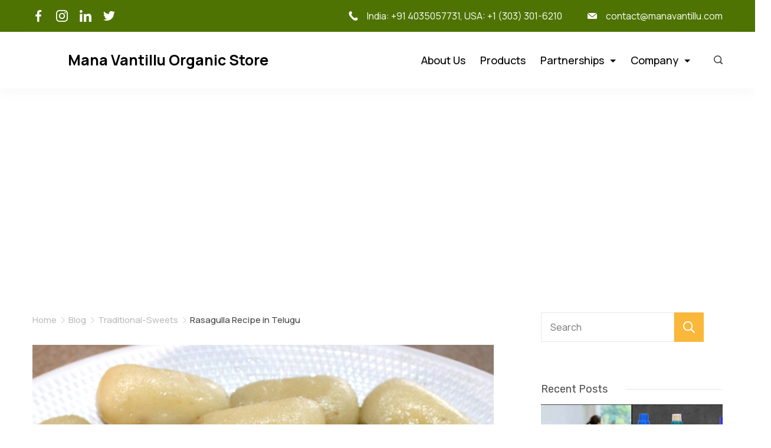

--- FILE ---
content_type: text/html; charset=UTF-8
request_url: https://www.manavantillu.com/rasagulla-recipe/
body_size: 50794
content:
<!DOCTYPE html>
<html lang="en-US" prefix="og: https://ogp.me/ns#">
	
<head itemscope="" itemtype="http://schema.org/WebSite" >
        <meta charset="UTF-8">
<meta name="viewport" content="width=device-width, initial-scale=1">
<link rel="profile" href="https://gmpg.org/xfn/11">
	
<!-- Search Engine Optimization by Rank Math - https://rankmath.com/ -->
<title>Rasagulla Recipe in Telugu - Organic Food Manufacturer &amp; Supplier</title>
<meta name="description" content="Ingredients Required:"/>
<meta name="robots" content="index, follow, max-snippet:-1, max-video-preview:-1, max-image-preview:large"/>
<link rel="canonical" href="https://www.manavantillu.com/rasagulla-recipe/" />
<meta property="og:locale" content="en_US" />
<meta property="og:type" content="article" />
<meta property="og:title" content="Rasagulla Recipe in Telugu - Organic Food Manufacturer &amp; Supplier" />
<meta property="og:description" content="Ingredients Required:" />
<meta property="og:url" content="https://www.manavantillu.com/rasagulla-recipe/" />
<meta property="og:site_name" content="admin" />
<meta property="article:section" content="Traditional-Sweets" />
<meta property="og:updated_time" content="2022-12-30T14:04:02+00:00" />
<meta property="og:image" content="https://www.manavantillu.com/wp-content/uploads/2017/10/Rasgulla-recipe-1024x575.jpg" />
<meta property="og:image:secure_url" content="https://www.manavantillu.com/wp-content/uploads/2017/10/Rasgulla-recipe-1024x575.jpg" />
<meta property="og:image:width" content="750" />
<meta property="og:image:height" content="421" />
<meta property="og:image:alt" content="rasagulla-recipe" />
<meta property="og:image:type" content="image/jpeg" />
<meta property="article:published_time" content="2017-10-18T10:03:00+00:00" />
<meta property="article:modified_time" content="2022-12-30T14:04:02+00:00" />
<meta name="twitter:card" content="summary_large_image" />
<meta name="twitter:title" content="Rasagulla Recipe in Telugu - Organic Food Manufacturer &amp; Supplier" />
<meta name="twitter:description" content="Ingredients Required:" />
<meta name="twitter:image" content="https://www.manavantillu.com/wp-content/uploads/2017/10/Rasgulla-recipe-1024x575.jpg" />
<meta name="twitter:label1" content="Written by" />
<meta name="twitter:data1" content="Mana Vantillu" />
<meta name="twitter:label2" content="Time to read" />
<meta name="twitter:data2" content="3 minutes" />
<script type="application/ld+json" class="rank-math-schema">{"@context":"https://schema.org","@graph":[{"@type":["Organization","Person"],"@id":"https://www.manavantillu.com/#person","name":"admin","url":"https://www.manavantillu.com","logo":{"@type":"ImageObject","@id":"https://www.manavantillu.com/#logo","url":"https://www.manavantillu.com/wp-content/uploads/2022/12/cropped-ManaVantillu-English-Logo-1.png","contentUrl":"https://www.manavantillu.com/wp-content/uploads/2022/12/cropped-ManaVantillu-English-Logo-1.png","caption":"admin","inLanguage":"en-US"},"image":{"@id":"https://www.manavantillu.com/#logo"}},{"@type":"WebSite","@id":"https://www.manavantillu.com/#website","url":"https://www.manavantillu.com","name":"admin","publisher":{"@id":"https://www.manavantillu.com/#person"},"inLanguage":"en-US"},{"@type":"ImageObject","@id":"https://www.manavantillu.com/wp-content/uploads/2017/10/Rasgulla-recipe-scaled.jpg","url":"https://www.manavantillu.com/wp-content/uploads/2017/10/Rasgulla-recipe-scaled.jpg","width":"2560","height":"1438","caption":"rasagulla-recipe","inLanguage":"en-US"},{"@type":"WebPage","@id":"https://www.manavantillu.com/rasagulla-recipe/#webpage","url":"https://www.manavantillu.com/rasagulla-recipe/","name":"Rasagulla Recipe in Telugu - Organic Food Manufacturer &amp; Supplier","datePublished":"2017-10-18T10:03:00+00:00","dateModified":"2022-12-30T14:04:02+00:00","isPartOf":{"@id":"https://www.manavantillu.com/#website"},"primaryImageOfPage":{"@id":"https://www.manavantillu.com/wp-content/uploads/2017/10/Rasgulla-recipe-scaled.jpg"},"inLanguage":"en-US"},{"@type":"Person","@id":"https://www.manavantillu.com/author/mana-vantillu/","name":"Mana Vantillu","url":"https://www.manavantillu.com/author/mana-vantillu/","image":{"@type":"ImageObject","@id":"https://secure.gravatar.com/avatar/1d933c7f713d5adb6053325ca01bf9cb058d4dba1624db9d5ef0fb7f8bb830ba?s=96&amp;d=mm&amp;r=g","url":"https://secure.gravatar.com/avatar/1d933c7f713d5adb6053325ca01bf9cb058d4dba1624db9d5ef0fb7f8bb830ba?s=96&amp;d=mm&amp;r=g","caption":"Mana Vantillu","inLanguage":"en-US"}},{"@type":"BlogPosting","headline":"Rasagulla Recipe in Telugu - Organic Food Manufacturer &amp; Supplier","datePublished":"2017-10-18T10:03:00+00:00","dateModified":"2022-12-30T14:04:02+00:00","articleSection":"rasagulla sweet, Sweet-Recipes, Traditional-Sweets","author":{"@id":"https://www.manavantillu.com/author/mana-vantillu/","name":"Mana Vantillu"},"publisher":{"@id":"https://www.manavantillu.com/#person"},"description":"Ingredients Required:","name":"Rasagulla Recipe in Telugu - Organic Food Manufacturer &amp; Supplier","@id":"https://www.manavantillu.com/rasagulla-recipe/#richSnippet","isPartOf":{"@id":"https://www.manavantillu.com/rasagulla-recipe/#webpage"},"image":{"@id":"https://www.manavantillu.com/wp-content/uploads/2017/10/Rasgulla-recipe-scaled.jpg"},"inLanguage":"en-US","mainEntityOfPage":{"@id":"https://www.manavantillu.com/rasagulla-recipe/#webpage"}}]}</script>
<!-- /Rank Math WordPress SEO plugin -->

<link rel='dns-prefetch' href='//js-na2.hs-scripts.com' />
<link rel='dns-prefetch' href='//www.googletagmanager.com' />
<link rel='dns-prefetch' href='//fonts.googleapis.com' />
<link rel='dns-prefetch' href='//pagead2.googlesyndication.com' />
<link rel="alternate" type="application/rss+xml" title="Organic Food Manufacturer &amp; Supplier &raquo; Feed" href="https://www.manavantillu.com/feed/" />
<link rel="alternate" type="application/rss+xml" title="Organic Food Manufacturer &amp; Supplier &raquo; Comments Feed" href="https://www.manavantillu.com/comments/feed/" />
<link rel="alternate" type="application/rss+xml" title="Organic Food Manufacturer &amp; Supplier &raquo; Rasagulla Recipe in Telugu Comments Feed" href="https://www.manavantillu.com/rasagulla-recipe/feed/" />
<link rel="alternate" title="oEmbed (JSON)" type="application/json+oembed" href="https://www.manavantillu.com/wp-json/oembed/1.0/embed?url=https%3A%2F%2Fwww.manavantillu.com%2Frasagulla-recipe%2F" />
<link rel="alternate" title="oEmbed (XML)" type="text/xml+oembed" href="https://www.manavantillu.com/wp-json/oembed/1.0/embed?url=https%3A%2F%2Fwww.manavantillu.com%2Frasagulla-recipe%2F&#038;format=xml" />
<link rel="alternate" type="application/rss+xml" title="Organic Food Manufacturer &amp; Supplier &raquo; Stories Feed" href="https://www.manavantillu.com/web-stories/feed/"><style id="ct-main-styles-inline-css">[data-header*="type-1"] [data-id="cart"] .cb__icon-container {--icon-size:20px;}[data-header*="type-1"] [data-id="cart"] {--icon-color:var(--paletteColor1);--icon-hover-color:var(--paletteColor3);--textInitialColor:var(--paletteColor1);--textHoverColor:var(--paletteColor3);--cartBadgeBackground:var(--paletteColor3);--cartBadgeText:var(--paletteColor5);}[data-header*="type-1"] [data-id="cart"] .cb__cart-content {--dropdownTopOffset:15px;--linkInitialColor:var(--paletteColor1);--linkHoverColor:var(--paletteColor3);--backgroundColor:var(--paletteColor5);}#woo-cart-panel {--side-panel-width:500px;--color:var(--paletteColor1);--linkInitialColor:var(--paletteColor1);--linkHoverColor:var(--paletteColor3);--box-shadow:0px 0px 70px rgba(0, 0, 0, 0.35);--background-image:none;--background-color:rgba(18, 21, 25, 0.6);}#woo-cart-panel > section {--background-image:none;--background-color:var(--paletteColor5);}#woo-cart-panel .close-button {--closeButtonColor:rgba(0, 0, 0, 0.5);--closeButtonHoverColor:rgba(0, 0, 0, 0.8);--closeButtonBackground:rgba(0, 0, 0, 0);--closeButtonHoverBackground:rgba(0, 0, 0, 0);}[data-header*="type-1"] [data-id="contacts"].customizer-builder__contact-info__header {--items-spacing:43px;}[data-header*="type-1"] [data-id="contacts"].customizer-builder__contact-info__header .cb__icon-container {--icon-size:16px;}[data-header*="type-1"] [data-id="contacts"].cb__header-contact-info {--fontFamily:'Manrope', Sans-Serif;--fontWeight:400;--fontSize:16px;--lineHeight:1.6;}[data-header*="type-1"] [data-id="contacts"].cb__header-contact-info .contact-info {--color:var(--paletteColor5);--linkInitialColor:var(--paletteColor3);--linkHoverColor:var(--paletteColor4);}[data-header*="type-1"] [data-id="contacts"].cb__header-contact-info .cb__icon-container {--icon-color:var(--paletteColor5);--icon-hover-color:var(--paletteColor3);--background-color:var(--paletteColor6);--background-hover-color:rgba(218, 222, 228, 0.7);}[data-header*="type-1"] .site-header [data-id="logo"] .site-logo-container {--LogoMaxWidth:50px;}[data-header*="type-1"] .site-header [data-id="logo"] .site-title {--fontWeight:700;--textTransform:none;--textDecoration:none;--fontSize:25px;--letterSpacing:0em;--linkInitialColor:var(--paletteColor2);--linkHoverColor:var(--paletteColor3);}[data-header*="type-1"] .site-header [data-sticky*="yes"] [data-id="logo"] .site-title {--linkInitialColor:var(--paletteColor2);--linkHoverColor:var(--paletteColor3);}[data-header*="type-1"] .site-header [data-sticky] [data-id="logo"] {--logoStickyShrink:0.7;}[data-header*="type-1"] .site-header [data-id="logo"] {--margin:0 !important;}[data-header*="type-1"] .site-header [data-id="menu"] {--menu-items-spacing:25px;--menu-indicator-active-color:var(--paletteColor3);--activeIndicatorbackgroundColor:var(--paletteColor7);--margin:0 20px 0 0px !important;}[data-header*="type-1"] .site-header [data-id="menu"] > ul > li > a {--menu-item-height:100%;--fontFamily:'Manrope', Sans-Serif;--fontWeight:500;--textTransform:normal;--fontSize:18px;--lineHeight:2.25;--linkInitialColor:var(--paletteColor2);--linkHoverColor:var(--paletteColor3);--colorHoverType3:var(--paletteColor5);}[data-header*="type-1"] .site-header [data-sticky*="yes"] [data-id="menu"] > ul > li > a {--linkInitialColor:var(--paletteColor2);--linkHoverColor:var(--paletteColor3);}[data-header*="type-1"] .site-header [data-id="menu"] .sub-menu {--dropdown-top-offset:10px;--dropdown-width:250px;--dropdown-items-spacing:15px;--fontWeight:400;--fontSize:16px;--linkInitialColor:var(--paletteColor1);--linkHoverColor:var(--paletteColor3);--dropdown-divider:1px dashed var(--paletteColor6);--background-color:var(--paletteColor5);--background-hover-color:var(--paletteColor7);--box-shadow:0px 10px 20px rgba(41, 51, 61, 0.1);--border-radius:0px 0px 2px 2px;}[data-header*="type-1"] .site-header [data-row="middle"] {--height:96px;--background-image:none;--background-color:var(--paletteColor5);--borderTop:none;--borderBottom:none;--box-shadow:0px 8px 24px rgba(0, 0, 0, 0.03);}[data-header*="type-1"] .site-header [data-row="middle"] > div {--borderTop:none;--borderBottom:none;}[data-header*="type-1"] .site-header [data-sticky*="yes"] [data-row="middle"] {--background-image:none;--background-color:var(--paletteColor5);--borderTop:none;--borderBottom:none;--box-shadow:0px 3px 6px rgba(15, 25, 77, 0.05);}[data-header*="type-1"] .site-header [data-sticky] [data-row="middle"] {--stickyShrink:70;}[data-header*="type-1"] .site-header [data-sticky*="yes"] [data-row="middle"] > div {--borderTop:none;--borderBottom:none;}[data-header*="type-1"] [data-id="mobile-menu"] {--fontWeight:400;--fontSize:30px;--linkInitialColor:var(--paletteColor1);--linkHoverColor:var(--paletteColor3);--mobile_menu_child_size:14px;--padding:5px 0;}[data-header*="type-1"] #offcanvas > section {--background-image:none;--background-color:var(--paletteColor5);}[data-header*="type-1"] #offcanvas {--background-image:none;--background-color:rgba(255,255,255,0);--side-panel-width:500px;}[data-header*="type-1"] [data-behaviour*="side"] {--box-shadow:0px 0px 70px rgba(0, 0, 0, 0.35);}[data-header*="type-1"] #offcanvas .close-button {--closeButtonColor:var(--paletteColor3);--closeButtonHoverColor:var(--paletteColor2);--closeButtonBackground:none;}[data-header*="type-1"] [data-id="search"] {--icon-size:15px;--icon-color:var(--paletteColor1);--icon-hover-color:var(--paletteColor3);}[data-header*="type-1"] .search-toggle-form .search-field {--searchHeaderFontColor:var(--paletteColor1);}[data-header*="type-1"] .search-toggle-form .btn-form-close {--closeIconColor:var(--paletteColor5);--closeIconHoverColor:var(--paletteColor4);--closeButtonBackground:#f5585000;--closeButtonHoverBackground:#f5585000;}[data-header*="type-1"] .search-toggle-form {--background-image:none;--background-color:rgba(18, 21, 25, 0.98);}[data-header*="type-1"] [data-id="socials"].cb__header-socials {--icon-size:20px;--spacing:20px;}[data-header*="type-1"] [data-id="socials"].cb__header-socials [data-color="custom"] {--icon-color:var(--paletteColor5);--icon-hover-color:var(--paletteColor3);--background-color:var(--paletteColor7);--background-hover-color:var(--paletteColor6);}[data-header*="type-1"] [data-id="socials"].cb__header-socials .cb__label {--visibility:none;}[data-header*="type-1"] .site-header [data-row="top"] {--height:54px;--background-image:none;--background-color:#4e7302;--borderTop:none;--borderBottom:none;--box-shadow:none;}[data-header*="type-1"] .site-header [data-row="top"] > div {--borderTop:none;--borderBottom:none;}[data-header*="type-1"] .site-header [data-sticky*="yes"] [data-row="top"] {--background-image:none;--background-color:#f9f9f9;--borderTop:none;--borderBottom:none;--box-shadow:none;}[data-header*="type-1"] .site-header [data-sticky*="yes"] [data-row="top"] > div {--borderTop:none;--borderBottom:none;}[data-header*="type-1"] [data-id="trigger"] {--linkInitialColor:var(--paletteColor3);--linkHoverColor:var(--paletteColor4);--secondColor:var(--paletteColor7);--secondColorHover:var(--paletteColor7);--fontWeight:400;--fontSize:18px;}[data-header*="type-1"] {--headerStickyHeight:67px;}[data-footer*="type-1"] footer.cb__footer [data-row="bottom"] > div {--container-spacing:25px;--items-gap:60px;--grid-template-colummns:repeat(2, 1fr);}[data-footer*="type-1"] footer.cb__footer [data-row="bottom"] .widget-title {--textTransform:uppercase;--fontSize:16px;--lineHeight:1.75;--letterSpacing:0.4px;--headingColor:var(--paletteColor5);}[data-footer*="type-1"] footer.cb__footer [data-row="bottom"] .widget > *:not(.widget-title) {--color:var(--paletteColor5);--headingColor:var(--paletteColor5);}[data-footer*="type-1"] footer.cb__footer [data-row="bottom"] .widget {--linkInitialColor:var(--paletteColor5);--linkHoverColor:var(--paletteColor5);}[data-footer*="type-1"] footer.cb__footer [data-row="bottom"] [data-divider="columns"] {--border:none;}[data-footer*="type-1"] footer.cb__footer [data-row="bottom"] {--background-image:none;--background-color:var(--paletteColor7);}[data-footer*="type-1"] [data-id="contacts"].cb__footer-contact-info {--icon-color:var(--paletteColor2);--icon-hover-color:var(--paletteColor3);--background-color:var(--paletteColor6);--background-hover-color:rgba(218, 222, 228, 0.7);}[data-footer*="type-1"] [data-id="contacts"].cb__footer-contact-info .contact-info {--fontSize:14px;--lineHeight:1.3;--color:var(--paletteColor2);--linkInitialColor:var(--paletteColor5);--linkHoverColor:var(--paletteColor3);}[data-footer*="type-1"] [data-id="copyright"] {--fontWeight:400;--fontSize:14px;--lineHeight:1.5;--color:var(--paletteColor2);--linkInitialColor:var(--paletteColor2);--linkHoverColor:var(--paletteColor3);}[data-footer*="type-1"] [data-column="copyright"] {--horizontal-alignment:left;--vertical-alignment:flex-start;}[data-footer*="type-1"] footer.cb__footer [data-id="menu"] {--menu-items-spacing:20px;}[data-footer*="type-1"] footer.cb__footer [data-column="menu"] {--horizontal-alignment:flex-end;}[data-footer*="type-1"] footer.cb__footer [data-id="menu"] ul {--fontWeight:400;--textTransform:normal;--fontSize:14px;--lineHeight:1.3;--letterSpacing:0.3px;}[data-footer*="type-1"] footer.cb__footer [data-id="menu"] > ul > li > a {--linkInitialColor:var(--paletteColor2);--linkHoverColor:var(--paletteColor3);}[data-footer*="type-1"] footer.cb__footer [data-row="middle"] > div {--container-spacing:66px;--items-gap:33px;--vertical-alignment:flex-start;--border-bottom:1px solid var(--paletteColor6);--grid-template-colummns:2fr 1fr 1fr 1fr;}[data-footer*="type-1"] footer.cb__footer [data-row="middle"] .widget-title {--fontWeight:600;--textTransform:capitalize;--fontSize:18px;--lineHeight:1.75;--letterSpacing:0.4px;--headingColor:var(--paletteColor2);}[data-footer*="type-1"] footer.cb__footer [data-row="middle"] .widget > *:not(.widget-title) {--fontWeight:400;--fontSize:18px;--lineHeight:1.5;--color:var(--paletteColor2);--headingColor:var(--paletteColor5);}[data-footer*="type-1"] footer.cb__footer [data-row="middle"] .widget {--linkInitialColor:var(--paletteColor2);--linkHoverColor:var(--paletteColor3);}[data-footer*="type-1"] footer.cb__footer [data-row="middle"] [data-divider="columns"] {--border:none;}[data-footer*="type-1"] footer.cb__footer [data-row="middle"] {--border-bottom:none;--background-image:none;--background-color:var(--paletteColor7);}[data-footer*="type-1"] footer.cb__footer [data-row="top"] > div {--container-spacing:30px;--items-gap:60px;--grid-template-colummns:repeat(2, 1fr);}[data-footer*="type-1"] footer.cb__footer [data-row="top"] .widget-title {--textTransform:uppercase;--fontSize:16px;--lineHeight:1.75;--letterSpacing:0.4px;--headingColor:var(--paletteColor5);}[data-footer*="type-1"] footer.cb__footer [data-row="top"] .widget > *:not(.widget-title) {--color:var(--paletteColor5);--headingColor:var(--paletteColor5);}[data-footer*="type-1"] footer.cb__footer [data-row="top"] .widget {--linkInitialColor:var(--paletteColor5);--linkHoverColor:var(--paletteColor5);}[data-footer*="type-1"] footer.cb__footer [data-row="top"] [data-divider="columns"] {--border:none;}[data-footer*="type-1"] footer.cb__footer [data-row="top"] {--background-image:none;--background-color:var(--paletteColor8);}:root {--fontFamily:'Manrope', Sans-Serif;--fontWeight:400;--fontSize:18px;--lineHeight:1.7;--letterSpacing:0;--btnFontWeight:400;--btnFontSize:18px;--btnLineHeight:1.2;--blogCategoryDividerInitialColorFirst:var(--paletteColor4);--blogCategoryDividerHoverColorFirst:var(--paletteColor3);--blogHeadingFontSize:28px;--shopFontColor:var(--paletteColor1);--wooTextColor:var(--paletteColor5);--wooHoverColor:var(--paletteColor5);--wooBgColor:var(--paletteColor3);--wooBgHoverColor:var(--paletteColor4);--wooBorderColor:var(--paletteColor3);--wooBorderHoverColor:var(--paletteColor4);--formBorderInitialColor:#e0e5eb;--formBorderFocusColor:var(--paletteColor1);--formBorderSize:1px;--radioCheckboxInitialColor:#d5d8de;--radioCheckboxAccentColor:var(--paletteColor1);--primaryColor:var(--paletteColor1);--baseColor:var(--paletteColor7);--genheadingColor:var(--paletteColor2);--genLinkColor:var(--paletteColor3);--genLinkHoverColor:var(--paletteColor4);--textSelectionColor:var(--paletteColor5);--textSelectionHoverColor:var(--paletteColor3);--genborderColor:var(--paletteColor6);--btnTextColor:var(--paletteColor2);--btnTextHoverColor:var(--paletteColor3);--btnBgColor:var(--paletteColor3);--btnBgHoverColor:var(--paletteColor5);--btnBorderColor:var(--paletteColor3);--btnBorderHoverColor:var(--paletteColor3);--paletteColor1:rgba(0, 0, 0, 0.7);--paletteColor2:#000000;--paletteColor3:#fab73a;--paletteColor4:#4e7302;--paletteColor5:#ffffff;--paletteColor6:#e8e8e8;--paletteColor7:#f7f9f4;--paletteColor8:#F9FBFE;--color:var(--paletteColor2);--linkInitialColor:var(--paletteColor1);--linkHoverColor:var(--paletteColor2);--selectionTextColor:var(--paletteColor5);--selectionBackgroundColor:var(--paletteColor1);--border-color:rgba(224, 229, 235, 0.9);--headingColor:var(--paletteColor4);--contentSpacing:1.5em;--bottonRoundness:16px;--buttonPadding:16px 24px;--buttonMinHeight:45px;--buttonBorderRadius:3px;--buttonTextInitialColor:var(--paletteColor5);--buttonTextHoverColor:var(--paletteColor5);--buttonInitialColor:var(--paletteColor3);--buttonHoverColor:var(--paletteColor2);--container-max-width:1290px;--content-vertical-spacing:60px;--narrow-container-max-width:750px;--wide-offset:130px;--sidebarWidth:27%;--sidebarWidthNoUnit:27;--sidebarGap:4%;--sidebarOffset:50px;--contentSidebarWidth:28%;--sidebarWidgetSpacing:64px;--widgetsContentAreaSpacing:0 0 20px 20px;--breadcrumbsColor:rgba(41,41,41,0.30);--breadcrumbsCurrentColor:var(--paletteColor1);--breadcrumbsSeparatorColor:rgba(41,41,41,0.30);--linkHighlightColor:var(--paletteColor3);--linkHighlightHoverColor:var(--paletteColor1);--linkHighlightBackgroundColor:var(--paletteColor6);--linkHighlightBackgroundHoverColor:var(--paletteColor3);--authorFontColor:var(--paletteColor2);--searchFontColor:var(--paletteColor2);--archiveFontColor:var(--paletteColor2);--blogFontColor:var(--paletteColor2);--titleColor:var(--paletteColor1);--singleCategoryDividerInitialColorFirst:var(--paletteColor4);--singleCategoryDividerHoverColorFirst:var(--paletteColor3);--relatedPostCategoryDividerInitialColor:var(--paletteColor1);--relatedPostCategoryDividerHoverColor:var(--paletteColor3);--captionOverlayColor:var(--paletteColor1);--captionColor:var(--paletteColor8);--containerWidth:1200px;--containerContentMaxWidth:728px;--containerVerticalMargin:80px;}h1, .block-editor-page .editor-styles-wrapper h1, .block-editor-page .editor-post-title__block .editor-post-title__input {--fontFamily:'Rubik', Sans-Serif;--fontWeight:400;--fontSize:48px;--lineHeight:1.2;}h2 {--fontFamily:'Rubik', Sans-Serif;--fontWeight:400;--fontSize:44px;--lineHeight:1.2;}h3 {--fontFamily:'Rubik', Sans-Serif;--fontWeight:400;--fontSize:40px;--lineHeight:1.2;}h4 {--fontFamily:'Rubik', Sans-Serif;--fontWeight:400;--fontSize:26px;--lineHeight:1.2;}h5 {--fontFamily:'Rubik', Sans-Serif;--fontWeight:400;--fontSize:24px;--lineHeight:1.2;}h6 {--fontFamily:'Rubik', Sans-Serif;--fontWeight:400;--fontSize:20px;--lineHeight:1.2;}.wp-block-quote.is-style-large p, .wp-block-pullquote p, .rt-quote-widget blockquote {--fontFamily:'Georgia', Sans-Serif;--fontWeight:600;--fontSize:25px;}code, kbd, samp, pre {--fontFamily:'monospace', Sans-Serif;--fontWeight:400;--fontSize:16px;}.rt-sidebar .widget-title {--fontSize:18px;}.entry-summary > .product_title {--fontSize:30px;}.entry-summary .price {--fontWeight:700;--fontSize:20px;--productColor:var(--paletteColor2);}.rishi-breadcrumb-main-wrap .rishi-breadcrumbs {--fontFamily:'Manrope', Sans-Serif;--fontWeight:500;--fontSize:15px;}.woocommerce-store-notice.demo_store {--fontWeight:400;--fontSize:18px;}.woocommerce-page .archive-title-wrapper .tagged-in-wrapper h1 {--fontWeight:700;--fontSize:40px;--lineHeight:1.75;}.cb__menu-trigger .cb__label {--fontWeight:400;--fontSize:18px;}.rt-featured-image .rt-caption-wrap {--fontWeight:400;--fontSize:14px;--lineHeight:1.5;--captionPadding:10px;}body {--background-image:none;--background-color:var(--paletteColor5);}.entry-header .page-title {--fontSize:32px;}.entry-header .entry-meta {--fontWeight:600;--textTransform:uppercase;--fontSize:12px;--lineHeight:1.5;}.entry-header .rt-breadcrumbs {--fontWeight:600;--textTransform:uppercase;--fontSize:12px;}.hero-section[data-type="type-1"] {--margin-bottom:50px;}.page .main-content-wrapper .entry-header {--margin-bottom:50px;}.cb__pagination {--spacing:80px;}.cb__pagination[data-divider] {--border:none;}[data-pagination="simple"] {--colorActive:#ffffff;}[data-prefix="woo_categories"] .cb__pagination {--spacing:80px;}[data-prefix="woo_categories"] .cb__pagination[data-divider] {--border:none;}[data-prefix="woo_categories"] [data-pagination="simple"] {--colorActive:#ffffff;}[data-prefix="e-floating-buttons_archive"] .cb__pagination {--spacing:80px;}[data-prefix="e-floating-buttons_archive"] .cb__pagination[data-divider] {--border:none;}[data-prefix="e-floating-buttons_archive"] [data-pagination="simple"] {--colorActive:#ffffff;}[data-prefix="web-story_archive"] .cb__pagination {--spacing:80px;}[data-prefix="web-story_archive"] .cb__pagination[data-divider] {--border:none;}[data-prefix="web-story_archive"] [data-pagination="simple"] {--colorActive:#ffffff;}[data-prefix="blog"] .entry-card .entry-title {--fontSize:20px;--lineHeight:1.3;}[data-prefix="blog"] .entry-excerpt {--fontSize:16px;}[data-prefix="blog"] .entry-card .entry-meta {--fontWeight:600;--textTransform:uppercase;--fontSize:12px;}[data-prefix="blog"] [data-cards="boxed"] .entry-card {--cardBackground:#ffffff;--border:none;--cardSpacing:35px;--box-shadow:0px 12px 18px -6px rgba(34, 56, 101, 0.04);}[data-prefix="blog"] .entry-card {--entry-divider:1px solid rgba(224, 229, 235, 0.8);}[data-prefix="blog"] [data-cards="simple"] .entry-card {--border:1px dashed rgba(224, 229, 235, 0.8);}[data-prefix="categories"] .entry-card .entry-title {--fontSize:20px;--lineHeight:1.3;}[data-prefix="categories"] .entry-excerpt {--fontSize:16px;}[data-prefix="categories"] .entry-card .entry-meta {--fontWeight:600;--textTransform:uppercase;--fontSize:12px;}[data-prefix="categories"] [data-cards="boxed"] .entry-card {--cardBackground:#ffffff;--border:none;--cardSpacing:35px;--box-shadow:0px 12px 18px -6px rgba(34, 56, 101, 0.04);}[data-prefix="categories"] .entry-card {--entry-divider:1px solid rgba(224, 229, 235, 0.8);}[data-prefix="categories"] [data-cards="simple"] .entry-card {--border:1px dashed rgba(224, 229, 235, 0.8);}[data-prefix="author"] .entry-card .entry-title {--fontSize:20px;--lineHeight:1.3;}[data-prefix="author"] .entry-excerpt {--fontSize:16px;}[data-prefix="author"] .entry-card .entry-meta {--fontWeight:600;--textTransform:uppercase;--fontSize:12px;}[data-prefix="author"] [data-cards="boxed"] .entry-card {--cardBackground:#ffffff;--border:none;--cardSpacing:35px;--box-shadow:0px 12px 18px -6px rgba(34, 56, 101, 0.04);}[data-prefix="author"] .entry-card {--entry-divider:1px solid rgba(224, 229, 235, 0.8);}[data-prefix="author"] [data-cards="simple"] .entry-card {--border:1px dashed rgba(224, 229, 235, 0.8);}[data-prefix="search"] .entry-card .entry-title {--fontSize:20px;--lineHeight:1.3;}[data-prefix="search"] .entry-excerpt {--fontSize:16px;}[data-prefix="search"] .entry-card .entry-meta {--fontWeight:600;--textTransform:uppercase;--fontSize:12px;}[data-prefix="search"] [data-cards="boxed"] .entry-card {--cardBackground:#ffffff;--border:none;--cardSpacing:35px;--box-shadow:0px 12px 18px -6px rgba(34, 56, 101, 0.04);}[data-prefix="search"] .entry-card {--entry-divider:1px solid rgba(224, 229, 235, 0.8);}[data-prefix="search"] [data-cards="simple"] .entry-card {--border:1px dashed rgba(224, 229, 235, 0.8);}[data-prefix="e-floating-buttons_archive"] .entry-card .entry-title {--fontSize:20px;--lineHeight:1.3;}[data-prefix="e-floating-buttons_archive"] .entry-excerpt {--fontSize:16px;}[data-prefix="e-floating-buttons_archive"] .entry-card .entry-meta {--fontWeight:600;--textTransform:uppercase;--fontSize:12px;}[data-prefix="e-floating-buttons_archive"] [data-cards="boxed"] .entry-card {--cardBackground:#ffffff;--border:none;--cardSpacing:35px;--box-shadow:0px 12px 18px -6px rgba(34, 56, 101, 0.04);}[data-prefix="e-floating-buttons_archive"] .entry-card {--entry-divider:1px solid rgba(224, 229, 235, 0.8);}[data-prefix="e-floating-buttons_archive"] [data-cards="simple"] .entry-card {--border:1px dashed rgba(224, 229, 235, 0.8);}[data-prefix="web-story_archive"] .entry-card .entry-title {--fontSize:20px;--lineHeight:1.3;}[data-prefix="web-story_archive"] .entry-excerpt {--fontSize:16px;}[data-prefix="web-story_archive"] .entry-card .entry-meta {--fontWeight:600;--textTransform:uppercase;--fontSize:12px;}[data-prefix="web-story_archive"] [data-cards="boxed"] .entry-card {--cardBackground:#ffffff;--border:none;--cardSpacing:35px;--box-shadow:0px 12px 18px -6px rgba(34, 56, 101, 0.04);}[data-prefix="web-story_archive"] .entry-card {--entry-divider:1px solid rgba(224, 229, 235, 0.8);}[data-prefix="web-story_archive"] [data-cards="simple"] .entry-card {--border:1px dashed rgba(224, 229, 235, 0.8);}.box-layout.woocommerce .main-content-wrapper, .content-box-layout.woocommerce .main-content-wrapper {--background-image:none;--background-color:var(--paletteColor5);--padding:40px;--box-radius:3px;}.woocommerce.archive .site-content .archive-title-wrapper {--alignment:center;--wooMargin:60px;--background-image:none;--background-color:var(--paletteColor7);}.woocommerce .wholewrapper {--cardAlignment:center;--cardCaptionBgColor:var(--paletteColor5);}.demo_store {--color:var(--paletteColor5);--backgroundColor:var(--paletteColor3);}[data-products] {--cardsGap:30px;}woocommerce .wholewrapper {--shop-columns:4;}.woocommerce .wholewrapper .woocommerce-loop-product__title {--color:var(--paletteColor2);--colorHover:var(--paletteColor3);}.woocommerce .wholewrapper .price {--color:var(--paletteColor1);}.woocommerce span.onsale {--color:var(--paletteColor5);--colorBg:#f84d4d;}.woocommerce .caption-content-wrapper .cat-wrap {--catColor:var(--paletteColor1);--catHoverColor:var(--paletteColor3);}.woocommerce .wholewrapper ul.products li.product .button {--buttonTextInitialColor:var(--paletteColor5);--buttonInitialColor:var(--paletteColor3);--btnBorderColor:var(--paletteColor3);}.woocommerce .wholewrapper ul.products li.product :is(.button:hover, .added_to_cart:hover) {--buttonTextHoverColor:var(--paletteColor5);--buttonHoverColor:var(--paletteColor4);--btnBorderHoverColor:var(--paletteColor4);}.post-type-archive-product .caption-content-wrapper a {--btnFontWeight:400;--btnFontSize:11px;--btnLineHeight:1;--btnLetterSpacing:1px;--bottonRoundness:3px;--buttonPadding:15px 34px;}.woocommerce .wholewrapper ul.products .product .woocommerce-loop-product__title {--fontWeight:400;--fontSize:20px;--lineHeight:1.5;--letterSpacing:1px;}.woocommerce .wholewrapper ul.products .product .price {--fontWeight:400;--fontSize:20px;--lineHeight:1.33;--letterSpacing:1px;}.woocommerce .wholewrapper ul.products .product {--borderRadius:16px;}[data-products="type-2"] {--box-shadow:0px 12px 18px -6px rgba(34, 56, 101, 0.03);}.entry-summary .product_title {--headingColor:var(--paletteColor2);}[data-products] .woocommerce-loop-product__title, [data-products] .woocommerce-loop-category__title {--fontWeight:600;--fontSize:17px;}.single-product .up-sells {--visibility:block;}.single-product .related {--visibility:block;}.woocommerce-info, .woocommerce-message {--background-color:#F0F1F3;}.woocommerce-error {--color:var(--paletteColor5);--background-color:var(--paletteColor7);}.product-entry-wrapper {--product-gallery-width:50%;--thumbs-width:10px;}form textarea {--formInputHeight:170px;}#secondary {--widgetsHeadingColor:var(--sidebarWidgetsTitleColor);--widgetsFontSize:18px;}.widget-area > * {--widgetsLinkColor:var(--primaryColor);}.widget-area {--widgetsLinkHoverColor:var(--paletteColor3);--sidebarBackgroundColor:var(--paletteColor5);--border:none;--border:1px solid var(--paletteColor6);--sidebar-widgets-spacing:60px;--sidebarInnerSpacing:35px;--box-shadow:0px 12px 18px -6px rgba(34, 56, 101, 0.04);}.widget > *:not(.widget-title) {--headingColor:var(--paletteColor2);}.rishi-breadcrumb-main-wrap {--alignment:left;--padding:0px 0px 10px 0px;}.page .entry-header {--alignment:left;--margin-bottom:50px;}.box-layout.page .main-content-wrapper, .content-box-layout.page .main-content-wrapper {--background-image:none;--background-color:var(--paletteColor5);--padding:40px;--box-radius:3px;}.box-layout.single .main-content-wrapper, .content-box-layout.single .main-content-wrapper {--background-image:none;--background-color:var(--paletteColor5);--padding:40px;--box-radius:3px;}.archive.author .site-content .archive-title-wrapper {--width:142px;--margin:78px;--alignment:left;--authorMargin:30px;--background-image:none;--background-color:var(--paletteColor7);}.search .site-content .archive-title-wrapper {--alignment:left;--margin:78px;--searchMargin:30px;--background-image:none;--background-color:var(--paletteColor7);}.archive .site-content .archive-title-wrapper {--margin:60px;--alignment:center;--archiveMargin:30px;--background-image:none;--background-color:var(--paletteColor7);}.blog .site-content .archive-title-wrapper {--background-image:none;--background-color:var(--paletteColor7);--alignment:left;--margin:20px;}.cb__share-box {--icon-size:15px;--iconSpacing:0px 10px 10px 0px;--alignment:left;--fontWeight:500;--fontSize:14px;--lineHeight:1.2;}.cb__share-box[data-location="top"] {--margin:10px;}.cb__share-box[data-location="bottom"] {--margin:10px;}.cb__share-box[data-sticky="yes"] {--topOffset:150px;--sideOffset:15px;}[data-prefix="single_blog_post"] .post-navigation {--margin:80px;--linkInitialColor:var(--color);}[data-prefix="single_blog_post"] .rt-related-posts-container {--padding:70px;--background-image:none;--background-color:#eff1f5;--visibility:block;}[data-prefix="single_blog_post"] .rt-related-posts {--visibility:grid;}[data-prefix="single_blog_post"] .related-entry-title {--linkInitialColor:var(--color);}[data-prefix="e-floating-buttons_single"] .post-navigation {--margin:80px;--linkInitialColor:var(--color);}[data-prefix="e-floating-buttons_single"] .rt-related-posts-container {--padding:70px;--background-image:none;--background-color:#eff1f5;--visibility:block;}[data-prefix="e-floating-buttons_single"] .rt-related-posts {--visibility:grid;}[data-prefix="e-floating-buttons_single"] .related-entry-title {--linkInitialColor:var(--color);}[data-prefix="web-story_single"] .post-navigation {--margin:80px;--linkInitialColor:var(--color);}[data-prefix="web-story_single"] .rt-related-posts-container {--padding:70px;--background-image:none;--background-color:#eff1f5;--visibility:block;}[data-prefix="web-story_single"] .rt-related-posts {--visibility:grid;}[data-prefix="web-story_single"] .related-entry-title {--linkInitialColor:var(--color);}.to_top {--topButtonIconColorDefault:var(--paletteColor3);--topButtonIconColorHover:var(--paletteColor5);--topButtonShapeBackgroundDefault:rgba(41,41,41,0);--topButtonShapeBackgroundHover:var(--paletteColor3);--topButtonBorderDefaultColor:var(--paletteColor3);--topButtonBorderHoverColor:var(--paletteColor3);--topButtonSize:12px;--topButtonOffset:25px;--sideButtonOffset:25px;--top-button-border:1px;--top-button-border-radius:1px;--top_button_padding:10px;}.rishi-container[data-strech="full"] {--streched-padding:40px;}</style>
<style id="ct-main-styles-tablet-inline-css" media="(max-width: 999.98px)">#woo-cart-panel {--side-panel-width:65vw;}[data-header*="type-1"] [data-id="contacts"].customizer-builder__contact-info__header {--margin:0px 0px 0px -7px !important;--items-spacing:0px;}[data-header*="type-1"] [data-id="contacts"].cb__header-contact-info .contact-info {--color:var(--paletteColor1);}[data-header*="type-1"] [data-id="contacts"].cb__header-contact-info .cb__icon-container {--icon-color:var(--paletteColor1);}[data-header*="type-1"] .site-header [data-id="logo"] .site-logo-container {--LogoMaxWidth:45px;}[data-header*="type-1"] .site-header [data-row="middle"] {--height:70px;}[data-header*="type-1"] [data-id="mobile-menu"] {--fontSize:20px;}[data-header*="type-1"] #offcanvas {--side-panel-width:65vw;}[data-header*="type-1"] [data-id="socials"].cb__header-socials [data-color="custom"] {--icon-color:var(--paletteColor1);}[data-header*="type-1"] {--headerStickyHeight:49px;}[data-footer*="type-1"] footer.cb__footer [data-row="bottom"] > div {--items-gap:25px;--grid-template-colummns:initial;}[data-footer*="type-1"] [data-column="copyright"] {--horizontal-alignment:center;}[data-footer*="type-1"] footer.cb__footer [data-column="menu"] {--horizontal-alignment:center;}[data-footer*="type-1"] footer.cb__footer [data-row="middle"] > div {--container-spacing:50px;--items-gap:40px;--grid-template-colummns:repeat(2, 1fr);}[data-footer*="type-1"] footer.cb__footer [data-row="top"] > div {--items-gap:40px;--grid-template-colummns:initial;}h2 {--fontSize:40px;}h3 {--fontSize:36px;}.entry-header .page-title {--fontSize:30px;}.hero-section[data-type="type-1"] {--margin-bottom:30px;}.page .main-content-wrapper .entry-header {--margin-bottom:30px;}.cb__pagination {--spacing:60px;}[data-prefix="woo_categories"] .cb__pagination {--spacing:60px;}[data-prefix="e-floating-buttons_archive"] .cb__pagination {--spacing:60px;}[data-prefix="web-story_archive"] .cb__pagination {--spacing:60px;}.box-layout.woocommerce .main-content-wrapper, .content-box-layout.woocommerce .main-content-wrapper {--padding:15px;}.woocommerce .wholewrapper ul.products .product .woocommerce-loop-product__title {--fontSize:16px;}.woocommerce .wholewrapper ul.products .product .price {--fontSize:16px;}.single-product .up-sells {--visibility:none;}.single-product .related {--visibility:none;}:root {--sidebarWidgetSpacing:50px;--containerWidth:992px;--containerContentMaxWidth:500px;--containerVerticalMargin:40px;}#secondary {--widgetsFontSize:16px;}.widget-area {--sidebar-widgets-spacing:40px;}.page .entry-header {--margin-bottom:30px;}.box-layout.page .main-content-wrapper, .content-box-layout.page .main-content-wrapper {--padding:15px;}.box-layout.single .main-content-wrapper, .content-box-layout.single .main-content-wrapper {--padding:15px;}.archive.author .site-content .archive-title-wrapper {--width:100px;--margin:30px;}.search .site-content .archive-title-wrapper {--margin:30px;}.archive .site-content .archive-title-wrapper {--margin:30px;}[data-prefix="single_blog_post"] .post-navigation {--margin:60px;}[data-prefix="single_blog_post"] .rt-related-posts-container {--padding:50px;--visibility:none;}[data-prefix="single_blog_post"] .rt-related-posts {--visibility:none;}[data-prefix="e-floating-buttons_single"] .post-navigation {--margin:60px;}[data-prefix="e-floating-buttons_single"] .rt-related-posts-container {--padding:50px;--visibility:none;}[data-prefix="e-floating-buttons_single"] .rt-related-posts {--visibility:none;}[data-prefix="web-story_single"] .post-navigation {--margin:60px;}[data-prefix="web-story_single"] .rt-related-posts-container {--padding:50px;--visibility:none;}[data-prefix="web-story_single"] .rt-related-posts {--visibility:none;}.rishi-container[data-strech="full"] {--streched-padding:30px;}</style>
<style id="ct-main-styles-mobile-inline-css" media="(max-width: 689.98px)">#woo-cart-panel {--side-panel-width:90vw;}[data-header*="type-1"] .site-header [data-id="logo"] .site-logo-container {--LogoMaxWidth:30px;}[data-header*="type-1"] .site-header [data-id="logo"] .site-title {--fontSize:18px;}[data-header*="type-1"] [data-id="mobile-menu"] {--fontSize:16px;}[data-header*="type-1"] #offcanvas {--side-panel-width:90vw;}[data-header*="type-1"] [data-id="search"] {--margin:0px 0px 0px -9px !important;}[data-footer*="type-1"] footer.cb__footer [data-row="bottom"] > div {--container-spacing:15px;--items-gap:40px;--grid-template-colummns:initial;}[data-footer*="type-1"] footer.cb__footer [data-row="middle"] > div {--container-spacing:40px;--grid-template-colummns:initial;}[data-footer*="type-1"] footer.cb__footer [data-row="top"] > div {--grid-template-colummns:initial;}:root {--fontSize:16px;--content-vertical-spacing:50px;--sidebarWidgetSpacing:30px;--containerWidth:420px;--containerContentMaxWidth:400px;}h1, .block-editor-page .editor-styles-wrapper h1, .block-editor-page .editor-post-title__block .editor-post-title__input {--fontSize:40px;}h2 {--fontSize:36px;}h3 {--fontSize:30px;}h4 {--fontSize:24px;}h5 {--fontSize:22px;}h6 {--fontSize:18px;}.entry-header .page-title {--fontSize:25px;}.cb__pagination {--spacing:50px;}[data-prefix="woo_categories"] .cb__pagination {--spacing:50px;}[data-prefix="e-floating-buttons_archive"] .cb__pagination {--spacing:50px;}[data-prefix="web-story_archive"] .cb__pagination {--spacing:50px;}[data-prefix="blog"] .entry-card .entry-title {--fontSize:18px;}[data-prefix="blog"] [data-cards="boxed"] .entry-card {--cardSpacing:25px;}[data-prefix="categories"] .entry-card .entry-title {--fontSize:18px;}[data-prefix="categories"] [data-cards="boxed"] .entry-card {--cardSpacing:25px;}[data-prefix="author"] .entry-card .entry-title {--fontSize:18px;}[data-prefix="author"] [data-cards="boxed"] .entry-card {--cardSpacing:25px;}[data-prefix="search"] .entry-card .entry-title {--fontSize:18px;}[data-prefix="search"] [data-cards="boxed"] .entry-card {--cardSpacing:25px;}[data-prefix="e-floating-buttons_archive"] .entry-card .entry-title {--fontSize:18px;}[data-prefix="e-floating-buttons_archive"] [data-cards="boxed"] .entry-card {--cardSpacing:25px;}[data-prefix="web-story_archive"] .entry-card .entry-title {--fontSize:18px;}[data-prefix="web-story_archive"] [data-cards="boxed"] .entry-card {--cardSpacing:25px;}.woocommerce.archive .site-content .archive-title-wrapper {--wooMargin:30px;}#secondary {--widgetsFontSize:14px;}.archive.author .site-content .archive-title-wrapper {--width:80px;}[data-prefix="single_blog_post"] .post-navigation {--margin:40px;}[data-prefix="single_blog_post"] .rt-related-posts-container {--padding:30px;}[data-prefix="e-floating-buttons_single"] .post-navigation {--margin:40px;}[data-prefix="e-floating-buttons_single"] .rt-related-posts-container {--padding:30px;}[data-prefix="web-story_single"] .post-navigation {--margin:40px;}[data-prefix="web-story_single"] .rt-related-posts-container {--padding:30px;}.rishi-container[data-strech="full"] {--streched-padding:15px;}</style>
<style id='wp-img-auto-sizes-contain-inline-css'>
img:is([sizes=auto i],[sizes^="auto," i]){contain-intrinsic-size:3000px 1500px}
/*# sourceURL=wp-img-auto-sizes-contain-inline-css */
</style>
<style id='wp-emoji-styles-inline-css'>

	img.wp-smiley, img.emoji {
		display: inline !important;
		border: none !important;
		box-shadow: none !important;
		height: 1em !important;
		width: 1em !important;
		margin: 0 0.07em !important;
		vertical-align: -0.1em !important;
		background: none !important;
		padding: 0 !important;
	}
/*# sourceURL=wp-emoji-styles-inline-css */
</style>
<link rel='stylesheet' id='wp-block-library-css' href='https://www.manavantillu.com/wp-includes/css/dist/block-library/style.min.css?ver=6.9' media='all' />
<style id='classic-theme-styles-inline-css'>
/*! This file is auto-generated */
.wp-block-button__link{color:#fff;background-color:#32373c;border-radius:9999px;box-shadow:none;text-decoration:none;padding:calc(.667em + 2px) calc(1.333em + 2px);font-size:1.125em}.wp-block-file__button{background:#32373c;color:#fff;text-decoration:none}
/*# sourceURL=/wp-includes/css/classic-themes.min.css */
</style>
<style id='global-styles-inline-css'>
:root{--wp--preset--aspect-ratio--square: 1;--wp--preset--aspect-ratio--4-3: 4/3;--wp--preset--aspect-ratio--3-4: 3/4;--wp--preset--aspect-ratio--3-2: 3/2;--wp--preset--aspect-ratio--2-3: 2/3;--wp--preset--aspect-ratio--16-9: 16/9;--wp--preset--aspect-ratio--9-16: 9/16;--wp--preset--color--black: #000000;--wp--preset--color--cyan-bluish-gray: #abb8c3;--wp--preset--color--white: #ffffff;--wp--preset--color--pale-pink: #f78da7;--wp--preset--color--vivid-red: #cf2e2e;--wp--preset--color--luminous-vivid-orange: #ff6900;--wp--preset--color--luminous-vivid-amber: #fcb900;--wp--preset--color--light-green-cyan: #7bdcb5;--wp--preset--color--vivid-green-cyan: #00d084;--wp--preset--color--pale-cyan-blue: #8ed1fc;--wp--preset--color--vivid-cyan-blue: #0693e3;--wp--preset--color--vivid-purple: #9b51e0;--wp--preset--color--palette-color-1: var(--paletteColor1, rgba(0, 0, 0, 0.7));--wp--preset--color--palette-color-2: var(--paletteColor2, #000000);--wp--preset--color--palette-color-3: var(--paletteColor3, #fab73a);--wp--preset--color--palette-color-4: var(--paletteColor4, #4e7302);--wp--preset--color--palette-color-5: var(--paletteColor5, #ffffff);--wp--preset--color--palette-color-6: var(--paletteColor6, #e8e8e8);--wp--preset--color--palette-color-7: var(--paletteColor7, #f7f9f4);--wp--preset--color--palette-color-8: var(--paletteColor8, #F9FBFE);--wp--preset--gradient--vivid-cyan-blue-to-vivid-purple: linear-gradient(135deg,rgba(6,147,227,1) 0%,rgb(155,81,224) 100%);--wp--preset--gradient--light-green-cyan-to-vivid-green-cyan: linear-gradient(135deg,rgb(122,220,180) 0%,rgb(0,208,130) 100%);--wp--preset--gradient--luminous-vivid-amber-to-luminous-vivid-orange: linear-gradient(135deg,rgba(252,185,0,1) 0%,rgba(255,105,0,1) 100%);--wp--preset--gradient--luminous-vivid-orange-to-vivid-red: linear-gradient(135deg,rgba(255,105,0,1) 0%,rgb(207,46,46) 100%);--wp--preset--gradient--very-light-gray-to-cyan-bluish-gray: linear-gradient(135deg,rgb(238,238,238) 0%,rgb(169,184,195) 100%);--wp--preset--gradient--cool-to-warm-spectrum: linear-gradient(135deg,rgb(74,234,220) 0%,rgb(151,120,209) 20%,rgb(207,42,186) 40%,rgb(238,44,130) 60%,rgb(251,105,98) 80%,rgb(254,248,76) 100%);--wp--preset--gradient--blush-light-purple: linear-gradient(135deg,rgb(255,206,236) 0%,rgb(152,150,240) 100%);--wp--preset--gradient--blush-bordeaux: linear-gradient(135deg,rgb(254,205,165) 0%,rgb(254,45,45) 50%,rgb(107,0,62) 100%);--wp--preset--gradient--luminous-dusk: linear-gradient(135deg,rgb(255,203,112) 0%,rgb(199,81,192) 50%,rgb(65,88,208) 100%);--wp--preset--gradient--pale-ocean: linear-gradient(135deg,rgb(255,245,203) 0%,rgb(182,227,212) 50%,rgb(51,167,181) 100%);--wp--preset--gradient--electric-grass: linear-gradient(135deg,rgb(202,248,128) 0%,rgb(113,206,126) 100%);--wp--preset--gradient--midnight: linear-gradient(135deg,rgb(2,3,129) 0%,rgb(40,116,252) 100%);--wp--preset--gradient--juicy-peach: linear-gradient(to right, #ffecd2 0%, #fcb69f 100%);--wp--preset--gradient--young-passion: linear-gradient(to right, #ff8177 0%, #ff867a 0%, #ff8c7f 21%, #f99185 52%, #cf556c 78%, #b12a5b 100%);--wp--preset--gradient--true-sunset: linear-gradient(to right, #fa709a 0%, #fee140 100%);--wp--preset--gradient--morpheus-den: linear-gradient(to top, #30cfd0 0%, #330867 100%);--wp--preset--gradient--plum-plate: linear-gradient(135deg, #667eea 0%, #764ba2 100%);--wp--preset--gradient--aqua-splash: linear-gradient(15deg, #13547a 0%, #80d0c7 100%);--wp--preset--gradient--love-kiss: linear-gradient(to top, #ff0844 0%, #ffb199 100%);--wp--preset--gradient--new-retrowave: linear-gradient(to top, #3b41c5 0%, #a981bb 49%, #ffc8a9 100%);--wp--preset--gradient--plum-bath: linear-gradient(to top, #cc208e 0%, #6713d2 100%);--wp--preset--gradient--high-flight: linear-gradient(to right, #0acffe 0%, #495aff 100%);--wp--preset--gradient--teen-party: linear-gradient(-225deg, #FF057C 0%, #8D0B93 50%, #321575 100%);--wp--preset--gradient--fabled-sunset: linear-gradient(-225deg, #231557 0%, #44107A 29%, #FF1361 67%, #FFF800 100%);--wp--preset--gradient--arielle-smile: radial-gradient(circle 248px at center, #16d9e3 0%, #30c7ec 47%, #46aef7 100%);--wp--preset--gradient--itmeo-branding: linear-gradient(180deg, #2af598 0%, #009efd 100%);--wp--preset--gradient--deep-blue: linear-gradient(to right, #6a11cb 0%, #2575fc 100%);--wp--preset--gradient--strong-bliss: linear-gradient(to right, #f78ca0 0%, #f9748f 19%, #fd868c 60%, #fe9a8b 100%);--wp--preset--gradient--sweet-period: linear-gradient(to top, #3f51b1 0%, #5a55ae 13%, #7b5fac 25%, #8f6aae 38%, #a86aa4 50%, #cc6b8e 62%, #f18271 75%, #f3a469 87%, #f7c978 100%);--wp--preset--gradient--purple-division: linear-gradient(to top, #7028e4 0%, #e5b2ca 100%);--wp--preset--gradient--cold-evening: linear-gradient(to top, #0c3483 0%, #a2b6df 100%, #6b8cce 100%, #a2b6df 100%);--wp--preset--gradient--mountain-rock: linear-gradient(to right, #868f96 0%, #596164 100%);--wp--preset--gradient--desert-hump: linear-gradient(to top, #c79081 0%, #dfa579 100%);--wp--preset--gradient--ethernal-constance: linear-gradient(to top, #09203f 0%, #537895 100%);--wp--preset--gradient--happy-memories: linear-gradient(-60deg, #ff5858 0%, #f09819 100%);--wp--preset--gradient--grown-early: linear-gradient(to top, #0ba360 0%, #3cba92 100%);--wp--preset--gradient--morning-salad: linear-gradient(-225deg, #B7F8DB 0%, #50A7C2 100%);--wp--preset--gradient--night-call: linear-gradient(-225deg, #AC32E4 0%, #7918F2 48%, #4801FF 100%);--wp--preset--gradient--mind-crawl: linear-gradient(-225deg, #473B7B 0%, #3584A7 51%, #30D2BE 100%);--wp--preset--gradient--angel-care: linear-gradient(-225deg, #FFE29F 0%, #FFA99F 48%, #FF719A 100%);--wp--preset--gradient--juicy-cake: linear-gradient(to top, #e14fad 0%, #f9d423 100%);--wp--preset--gradient--rich-metal: linear-gradient(to right, #d7d2cc 0%, #304352 100%);--wp--preset--gradient--mole-hall: linear-gradient(-20deg, #616161 0%, #9bc5c3 100%);--wp--preset--gradient--cloudy-knoxville: linear-gradient(120deg, #fdfbfb 0%, #ebedee 100%);--wp--preset--gradient--soft-grass: linear-gradient(to top, #c1dfc4 0%, #deecdd 100%);--wp--preset--gradient--saint-petersburg: linear-gradient(135deg, #f5f7fa 0%, #c3cfe2 100%);--wp--preset--gradient--everlasting-sky: linear-gradient(135deg, #fdfcfb 0%, #e2d1c3 100%);--wp--preset--gradient--kind-steel: linear-gradient(-20deg, #e9defa 0%, #fbfcdb 100%);--wp--preset--gradient--over-sun: linear-gradient(60deg, #abecd6 0%, #fbed96 100%);--wp--preset--gradient--premium-white: linear-gradient(to top, #d5d4d0 0%, #d5d4d0 1%, #eeeeec 31%, #efeeec 75%, #e9e9e7 100%);--wp--preset--gradient--clean-mirror: linear-gradient(45deg, #93a5cf 0%, #e4efe9 100%);--wp--preset--gradient--wild-apple: linear-gradient(to top, #d299c2 0%, #fef9d7 100%);--wp--preset--gradient--snow-again: linear-gradient(to top, #e6e9f0 0%, #eef1f5 100%);--wp--preset--gradient--confident-cloud: linear-gradient(to top, #dad4ec 0%, #dad4ec 1%, #f3e7e9 100%);--wp--preset--gradient--glass-water: linear-gradient(to top, #dfe9f3 0%, white 100%);--wp--preset--gradient--perfect-white: linear-gradient(-225deg, #E3FDF5 0%, #FFE6FA 100%);--wp--preset--font-size--small: 13px;--wp--preset--font-size--medium: 20px;--wp--preset--font-size--large: 36px;--wp--preset--font-size--x-large: 42px;--wp--preset--spacing--20: 0.44rem;--wp--preset--spacing--30: 0.67rem;--wp--preset--spacing--40: 1rem;--wp--preset--spacing--50: 1.5rem;--wp--preset--spacing--60: 2.25rem;--wp--preset--spacing--70: 3.38rem;--wp--preset--spacing--80: 5.06rem;--wp--preset--shadow--natural: 6px 6px 9px rgba(0, 0, 0, 0.2);--wp--preset--shadow--deep: 12px 12px 50px rgba(0, 0, 0, 0.4);--wp--preset--shadow--sharp: 6px 6px 0px rgba(0, 0, 0, 0.2);--wp--preset--shadow--outlined: 6px 6px 0px -3px rgb(255, 255, 255), 6px 6px rgb(0, 0, 0);--wp--preset--shadow--crisp: 6px 6px 0px rgb(0, 0, 0);}:where(.is-layout-flex){gap: 0.5em;}:where(.is-layout-grid){gap: 0.5em;}body .is-layout-flex{display: flex;}.is-layout-flex{flex-wrap: wrap;align-items: center;}.is-layout-flex > :is(*, div){margin: 0;}body .is-layout-grid{display: grid;}.is-layout-grid > :is(*, div){margin: 0;}:where(.wp-block-columns.is-layout-flex){gap: 2em;}:where(.wp-block-columns.is-layout-grid){gap: 2em;}:where(.wp-block-post-template.is-layout-flex){gap: 1.25em;}:where(.wp-block-post-template.is-layout-grid){gap: 1.25em;}.has-black-color{color: var(--wp--preset--color--black) !important;}.has-cyan-bluish-gray-color{color: var(--wp--preset--color--cyan-bluish-gray) !important;}.has-white-color{color: var(--wp--preset--color--white) !important;}.has-pale-pink-color{color: var(--wp--preset--color--pale-pink) !important;}.has-vivid-red-color{color: var(--wp--preset--color--vivid-red) !important;}.has-luminous-vivid-orange-color{color: var(--wp--preset--color--luminous-vivid-orange) !important;}.has-luminous-vivid-amber-color{color: var(--wp--preset--color--luminous-vivid-amber) !important;}.has-light-green-cyan-color{color: var(--wp--preset--color--light-green-cyan) !important;}.has-vivid-green-cyan-color{color: var(--wp--preset--color--vivid-green-cyan) !important;}.has-pale-cyan-blue-color{color: var(--wp--preset--color--pale-cyan-blue) !important;}.has-vivid-cyan-blue-color{color: var(--wp--preset--color--vivid-cyan-blue) !important;}.has-vivid-purple-color{color: var(--wp--preset--color--vivid-purple) !important;}.has-black-background-color{background-color: var(--wp--preset--color--black) !important;}.has-cyan-bluish-gray-background-color{background-color: var(--wp--preset--color--cyan-bluish-gray) !important;}.has-white-background-color{background-color: var(--wp--preset--color--white) !important;}.has-pale-pink-background-color{background-color: var(--wp--preset--color--pale-pink) !important;}.has-vivid-red-background-color{background-color: var(--wp--preset--color--vivid-red) !important;}.has-luminous-vivid-orange-background-color{background-color: var(--wp--preset--color--luminous-vivid-orange) !important;}.has-luminous-vivid-amber-background-color{background-color: var(--wp--preset--color--luminous-vivid-amber) !important;}.has-light-green-cyan-background-color{background-color: var(--wp--preset--color--light-green-cyan) !important;}.has-vivid-green-cyan-background-color{background-color: var(--wp--preset--color--vivid-green-cyan) !important;}.has-pale-cyan-blue-background-color{background-color: var(--wp--preset--color--pale-cyan-blue) !important;}.has-vivid-cyan-blue-background-color{background-color: var(--wp--preset--color--vivid-cyan-blue) !important;}.has-vivid-purple-background-color{background-color: var(--wp--preset--color--vivid-purple) !important;}.has-black-border-color{border-color: var(--wp--preset--color--black) !important;}.has-cyan-bluish-gray-border-color{border-color: var(--wp--preset--color--cyan-bluish-gray) !important;}.has-white-border-color{border-color: var(--wp--preset--color--white) !important;}.has-pale-pink-border-color{border-color: var(--wp--preset--color--pale-pink) !important;}.has-vivid-red-border-color{border-color: var(--wp--preset--color--vivid-red) !important;}.has-luminous-vivid-orange-border-color{border-color: var(--wp--preset--color--luminous-vivid-orange) !important;}.has-luminous-vivid-amber-border-color{border-color: var(--wp--preset--color--luminous-vivid-amber) !important;}.has-light-green-cyan-border-color{border-color: var(--wp--preset--color--light-green-cyan) !important;}.has-vivid-green-cyan-border-color{border-color: var(--wp--preset--color--vivid-green-cyan) !important;}.has-pale-cyan-blue-border-color{border-color: var(--wp--preset--color--pale-cyan-blue) !important;}.has-vivid-cyan-blue-border-color{border-color: var(--wp--preset--color--vivid-cyan-blue) !important;}.has-vivid-purple-border-color{border-color: var(--wp--preset--color--vivid-purple) !important;}.has-vivid-cyan-blue-to-vivid-purple-gradient-background{background: var(--wp--preset--gradient--vivid-cyan-blue-to-vivid-purple) !important;}.has-light-green-cyan-to-vivid-green-cyan-gradient-background{background: var(--wp--preset--gradient--light-green-cyan-to-vivid-green-cyan) !important;}.has-luminous-vivid-amber-to-luminous-vivid-orange-gradient-background{background: var(--wp--preset--gradient--luminous-vivid-amber-to-luminous-vivid-orange) !important;}.has-luminous-vivid-orange-to-vivid-red-gradient-background{background: var(--wp--preset--gradient--luminous-vivid-orange-to-vivid-red) !important;}.has-very-light-gray-to-cyan-bluish-gray-gradient-background{background: var(--wp--preset--gradient--very-light-gray-to-cyan-bluish-gray) !important;}.has-cool-to-warm-spectrum-gradient-background{background: var(--wp--preset--gradient--cool-to-warm-spectrum) !important;}.has-blush-light-purple-gradient-background{background: var(--wp--preset--gradient--blush-light-purple) !important;}.has-blush-bordeaux-gradient-background{background: var(--wp--preset--gradient--blush-bordeaux) !important;}.has-luminous-dusk-gradient-background{background: var(--wp--preset--gradient--luminous-dusk) !important;}.has-pale-ocean-gradient-background{background: var(--wp--preset--gradient--pale-ocean) !important;}.has-electric-grass-gradient-background{background: var(--wp--preset--gradient--electric-grass) !important;}.has-midnight-gradient-background{background: var(--wp--preset--gradient--midnight) !important;}.has-small-font-size{font-size: var(--wp--preset--font-size--small) !important;}.has-medium-font-size{font-size: var(--wp--preset--font-size--medium) !important;}.has-large-font-size{font-size: var(--wp--preset--font-size--large) !important;}.has-x-large-font-size{font-size: var(--wp--preset--font-size--x-large) !important;}
:where(.wp-block-post-template.is-layout-flex){gap: 1.25em;}:where(.wp-block-post-template.is-layout-grid){gap: 1.25em;}
:where(.wp-block-term-template.is-layout-flex){gap: 1.25em;}:where(.wp-block-term-template.is-layout-grid){gap: 1.25em;}
:where(.wp-block-columns.is-layout-flex){gap: 2em;}:where(.wp-block-columns.is-layout-grid){gap: 2em;}
:root :where(.wp-block-pullquote){font-size: 1.5em;line-height: 1.6;}
/*# sourceURL=global-styles-inline-css */
</style>
<link rel='stylesheet' id='contact-form-7-css' href='https://www.manavantillu.com/wp-content/plugins/contact-form-7/includes/css/styles.css?ver=6.1.4' media='all' />
<link rel='stylesheet' id='rishi-companion-frontend-css' href='https://www.manavantillu.com/wp-content/plugins/rishi-companion/assets/build/public.css?ver=6.9' media='all' />
<link rel='stylesheet' id='rishi-companion-blocks-public-css' href='https://www.manavantillu.com/wp-content/plugins/rishi-companion/assets/build/blocks.css?ver=6.9' media='all' />
<style id='wpxpo-global-style-inline-css'>
:root {
			--preset-color1: #037fff;
			--preset-color2: #026fe0;
			--preset-color3: #071323;
			--preset-color4: #132133;
			--preset-color5: #34495e;
			--preset-color6: #787676;
			--preset-color7: #f0f2f3;
			--preset-color8: #f8f9fa;
			--preset-color9: #ffffff;
			}
/*# sourceURL=wpxpo-global-style-inline-css */
</style>
<link rel='stylesheet' id='woocommerce-layout-css' href='https://www.manavantillu.com/wp-content/plugins/woocommerce/assets/css/woocommerce-layout.css?ver=10.4.3' media='all' />
<link rel='stylesheet' id='woocommerce-smallscreen-css' href='https://www.manavantillu.com/wp-content/plugins/woocommerce/assets/css/woocommerce-smallscreen.css?ver=10.4.3' media='only screen and (max-width: 768px)' />
<link rel='stylesheet' id='woocommerce-general-css' href='https://www.manavantillu.com/wp-content/plugins/woocommerce/assets/css/woocommerce.css?ver=10.4.3' media='all' />
<style id='woocommerce-inline-inline-css'>
.woocommerce form .form-row .required { visibility: visible; }
/*# sourceURL=woocommerce-inline-inline-css */
</style>
<link rel='stylesheet' id='rishi-companion-web-stories-css' href='https://www.manavantillu.com/wp-content/plugins/rishi-companion/includes/compatibility/web-stories/web-stories-frontend.css?ver=6.9' media='all' />
<link rel='stylesheet' id='rishi-fonts-font-source-google-css' href='https://fonts.googleapis.com/css2?family=Manrope:wght@400;500;600;700&#038;family=Rubik:wght@400&#038;display=swap' media='all' />
<link rel='stylesheet' id='rishi-woocommerce-css' href='https://www.manavantillu.com/wp-content/themes/rishi/css/build/woocommerce.min.css?ver=1.2.2' media='all' />
<link rel='stylesheet' id='rishi-style-css' href='https://www.manavantillu.com/wp-content/themes/rishi/style.min.css?ver=1.2.2' media='all' />
<style id='rishi-style-inline-css'>
:root{--e-global-color-rishi1:rgba(0, 0, 0, 0.7);--e-global-color-rishi2:#000000;--e-global-color-rishi3:#fab73a;--e-global-color-rishi4:#4e7302;--e-global-color-rishi5:#ffffff;--e-global-color-rishi6:#e8e8e8;--e-global-color-rishi7:#f7f9f4;--e-global-color-rishi8:#F9FBFE;}
/*# sourceURL=rishi-style-inline-css */
</style>
<script src="https://www.manavantillu.com/wp-includes/js/jquery/jquery.min.js?ver=3.7.1" id="jquery-core-js"></script>
<script src="https://www.manavantillu.com/wp-includes/js/jquery/jquery-migrate.min.js?ver=3.4.1" id="jquery-migrate-js"></script>
<script src="https://www.manavantillu.com/wp-content/plugins/woocommerce/assets/js/jquery-blockui/jquery.blockUI.min.js?ver=2.7.0-wc.10.4.3" id="wc-jquery-blockui-js" defer data-wp-strategy="defer"></script>
<script id="wc-add-to-cart-js-extra">
var wc_add_to_cart_params = {"ajax_url":"/wp-admin/admin-ajax.php","wc_ajax_url":"/?wc-ajax=%%endpoint%%","i18n_view_cart":"View cart","cart_url":"https://www.manavantillu.com/cart/","is_cart":"","cart_redirect_after_add":"no"};
//# sourceURL=wc-add-to-cart-js-extra
</script>
<script src="https://www.manavantillu.com/wp-content/plugins/woocommerce/assets/js/frontend/add-to-cart.min.js?ver=10.4.3" id="wc-add-to-cart-js" defer data-wp-strategy="defer"></script>
<script src="https://www.manavantillu.com/wp-content/plugins/woocommerce/assets/js/js-cookie/js.cookie.min.js?ver=2.1.4-wc.10.4.3" id="wc-js-cookie-js" defer data-wp-strategy="defer"></script>
<script id="woocommerce-js-extra">
var woocommerce_params = {"ajax_url":"/wp-admin/admin-ajax.php","wc_ajax_url":"/?wc-ajax=%%endpoint%%","i18n_password_show":"Show password","i18n_password_hide":"Hide password"};
//# sourceURL=woocommerce-js-extra
</script>
<script src="https://www.manavantillu.com/wp-content/plugins/woocommerce/assets/js/frontend/woocommerce.min.js?ver=10.4.3" id="woocommerce-js" defer data-wp-strategy="defer"></script>

<!-- Google tag (gtag.js) snippet added by Site Kit -->
<!-- Google Analytics snippet added by Site Kit -->
<script src="https://www.googletagmanager.com/gtag/js?id=G-V6SLWRS6SJ" id="google_gtagjs-js" async></script>
<script id="google_gtagjs-js-after">
window.dataLayer = window.dataLayer || [];function gtag(){dataLayer.push(arguments);}
gtag("set","linker",{"domains":["www.manavantillu.com"]});
gtag("js", new Date());
gtag("set", "developer_id.dZTNiMT", true);
gtag("config", "G-V6SLWRS6SJ");
//# sourceURL=google_gtagjs-js-after
</script>
<link rel="https://api.w.org/" href="https://www.manavantillu.com/wp-json/" /><link rel="alternate" title="JSON" type="application/json" href="https://www.manavantillu.com/wp-json/wp/v2/posts/90" /><link rel="EditURI" type="application/rsd+xml" title="RSD" href="https://www.manavantillu.com/xmlrpc.php?rsd" />
<meta name="generator" content="WordPress 6.9" />
<link rel='shortlink' href='https://www.manavantillu.com/?p=90' />
<meta name="generator" content="Site Kit by Google 1.168.0" />			<!-- DO NOT COPY THIS SNIPPET! Start of Page Analytics Tracking for HubSpot WordPress plugin v11.3.33-->
			<script class="hsq-set-content-id" data-content-id="blog-post">
				var _hsq = _hsq || [];
				_hsq.push(["setContentType", "blog-post"]);
			</script>
			<!-- DO NOT COPY THIS SNIPPET! End of Page Analytics Tracking for HubSpot WordPress plugin -->
			<link rel="icon" href="data:,"><script type="application/ld+json">{
    "@context": "http://schema.org",
    "@type": "BlogPosting",
    "mainEntityOfPage": {
        "@type": "WebPage",
        "@id": "https://www.manavantillu.com/rasagulla-recipe/"
    },
    "headline": "Rasagulla Recipe in Telugu",
    "datePublished": "2017-10-18T10:03:00+0000",
    "dateModified": "2022-12-30T14:04:02+0000",
    "author": {
        "@type": "Person",
        "name": "Mana Vantillu",
        "url": ""
    },
    "description": "How To Make RasagullaRasagulla is one of the most famous Bengali sweet recipes. You can prepare the Rasagullas",
    "image": {
        "@type": "ImageObject",
        "url": "https://www.manavantillu.com/wp-content/uploads/2017/10/Rasgulla-recipe-scaled.jpg",
        "width": 2560,
        "height": 1438
    },
    "publisher": {
        "@type": "Organization",
        "name": "Organic Food Manufacturer &amp; Supplier",
        "description": "We work with farmers and manufacturers who have a strong commitment to sustainable and eco-friendly practices in order to ensure that our customers have access to high-quality, healthy, and ethically-produced foods.",
        "logo": {
            "@type": "ImageObject",
            "url": "https://www.manavantillu.com/wp-content/uploads/2022/12/cropped-ManaVantillu-English-Logo-1.png",
            "width": 60,
            "height": 60
        }
    }
}</script><link rel="pingback" href="https://www.manavantillu.com/xmlrpc.php">	<noscript><style>.woocommerce-product-gallery{ opacity: 1 !important; }</style></noscript>
	
<!-- Google AdSense meta tags added by Site Kit -->
<meta name="google-adsense-platform-account" content="ca-host-pub-2644536267352236">
<meta name="google-adsense-platform-domain" content="sitekit.withgoogle.com">
<!-- End Google AdSense meta tags added by Site Kit -->
<meta name="generator" content="Elementor 3.34.0; features: additional_custom_breakpoints; settings: css_print_method-external, google_font-enabled, font_display-auto">
			<style>
				.e-con.e-parent:nth-of-type(n+4):not(.e-lazyloaded):not(.e-no-lazyload),
				.e-con.e-parent:nth-of-type(n+4):not(.e-lazyloaded):not(.e-no-lazyload) * {
					background-image: none !important;
				}
				@media screen and (max-height: 1024px) {
					.e-con.e-parent:nth-of-type(n+3):not(.e-lazyloaded):not(.e-no-lazyload),
					.e-con.e-parent:nth-of-type(n+3):not(.e-lazyloaded):not(.e-no-lazyload) * {
						background-image: none !important;
					}
				}
				@media screen and (max-height: 640px) {
					.e-con.e-parent:nth-of-type(n+2):not(.e-lazyloaded):not(.e-no-lazyload),
					.e-con.e-parent:nth-of-type(n+2):not(.e-lazyloaded):not(.e-no-lazyload) * {
						background-image: none !important;
					}
				}
			</style>
			
<!-- Google AdSense snippet added by Site Kit -->
<script async src="https://pagead2.googlesyndication.com/pagead/js/adsbygoogle.js?client=ca-pub-2990474448453076&amp;host=ca-host-pub-2644536267352236" crossorigin="anonymous"></script>

<!-- End Google AdSense snippet added by Site Kit -->
<link rel="icon" href="https://www.manavantillu.com/wp-content/uploads/2023/09/Mana-Vantillu-Enlish-Logo-96x96.jpg" sizes="32x32" />
<link rel="icon" href="https://www.manavantillu.com/wp-content/uploads/2023/09/Mana-Vantillu-Enlish-Logo-300x300.jpg" sizes="192x192" />
<link rel="apple-touch-icon" href="https://www.manavantillu.com/wp-content/uploads/2023/09/Mana-Vantillu-Enlish-Logo-300x300.jpg" />
<meta name="msapplication-TileImage" content="https://www.manavantillu.com/wp-content/uploads/2023/09/Mana-Vantillu-Enlish-Logo-300x300.jpg" />
    </head>

<body class="wp-singular post-template-default single single-post postid-90 single-format-standard wp-custom-logo wp-embed-responsive wp-theme-rishi theme-rishi woocommerce-no-js link-highlight-style1 default-layout rishi-has-blocks rightsidebar rt-loading elementor-default elementor-kit-6077"itemscope="" itemtype="http://schema.org/Blog" data-link="type-2" data-forms="classic" data-prefix="single_blog_post" data-header="type-1:sticky" data-footer="type-1" itemscope="itemscope" itemtype="https://schema.org/Blog" >
    	<div id="main-container" class="site">
		<a class="skip-link screen-reader-text" href="#primary">Skip to content</a>
	<header id="header" class="site-header" data-id="type-1" itemscope="" itemtype="https://schema.org/WPHeader" ><div data-device="desktop" ><div data-row="top" data-column-set="2" ><div class="customizer_builder__container" ><div data-column="start" data-placements="1" ><div data-items="primary" >
<div class="cb__header-socials " data-id="socials" >

	
		<div class="cb__social-box" data-icon-size="custom" data-color="custom" data-icons-type="simple" >
			
							
				<a href="#" target="_blank" rel="" data-network="facebook" aria-label="Facebook">

					<span class="cb__icon-container">
						
				<svg
				class="rt-icon"
				width="20"
				height="20"
				viewBox="0 0 24 24">
					<path d="m15.997 3.985h2.191v-3.816c-.378-.052-1.678-.169-3.192-.169-3.159 0-5.323 1.987-5.323 5.639v3.361h-3.486v4.266h3.486v10.734h4.274v-10.733h3.345l.531-4.266h-3.877v-2.939c.001-1.233.333-2.077 2.051-2.077z"/>
				</svg>
								</span>

					<span class="cb__label" >Facebook</span>
				</a>
							
				<a href="#" target="_blank" rel="" data-network="instagram" aria-label="Instagram">

					<span class="cb__icon-container">
						
				<svg
				class="rt-icon"
				width="20"
				height="20"
				viewBox="0 0 511 511.9">
					<path d="m510.949219 150.5c-1.199219-27.199219-5.597657-45.898438-11.898438-62.101562-6.5-17.199219-16.5-32.597657-29.601562-45.398438-12.800781-13-28.300781-23.101562-45.300781-29.5-16.296876-6.300781-34.898438-10.699219-62.097657-11.898438-27.402343-1.300781-36.101562-1.601562-105.601562-1.601562s-78.199219.300781-105.5 1.5c-27.199219 1.199219-45.898438 5.601562-62.097657 11.898438-17.203124 6.5-32.601562 16.5-45.402343 29.601562-13 12.800781-23.097657 28.300781-29.5 45.300781-6.300781 16.300781-10.699219 34.898438-11.898438 62.097657-1.300781 27.402343-1.601562 36.101562-1.601562 105.601562s.300781 78.199219 1.5 105.5c1.199219 27.199219 5.601562 45.898438 11.902343 62.101562 6.5 17.199219 16.597657 32.597657 29.597657 45.398438 12.800781 13 28.300781 23.101562 45.300781 29.5 16.300781 6.300781 34.898438 10.699219 62.101562 11.898438 27.296876 1.203124 36 1.5 105.5 1.5s78.199219-.296876 105.5-1.5c27.199219-1.199219 45.898438-5.597657 62.097657-11.898438 34.402343-13.300781 61.601562-40.5 74.902343-74.898438 6.296876-16.300781 10.699219-34.902343 11.898438-62.101562 1.199219-27.300781 1.5-36 1.5-105.5s-.101562-78.199219-1.300781-105.5zm-46.097657 209c-1.101562 25-5.300781 38.5-8.800781 47.5-8.601562 22.300781-26.300781 40-48.601562 48.601562-9 3.5-22.597657 7.699219-47.5 8.796876-27 1.203124-35.097657 1.5-103.398438 1.5s-76.5-.296876-103.402343-1.5c-25-1.097657-38.5-5.296876-47.5-8.796876-11.097657-4.101562-21.199219-10.601562-29.398438-19.101562-8.5-8.300781-15-18.300781-19.101562-29.398438-3.5-9-7.699219-22.601562-8.796876-47.5-1.203124-27-1.5-35.101562-1.5-103.402343s.296876-76.5 1.5-103.398438c1.097657-25 5.296876-38.5 8.796876-47.5 4.101562-11.101562 10.601562-21.199219 19.203124-29.402343 8.296876-8.5 18.296876-15 29.398438-19.097657 9-3.5 22.601562-7.699219 47.5-8.800781 27-1.199219 35.101562-1.5 103.398438-1.5 68.402343 0 76.5.300781 103.402343 1.5 25 1.101562 38.5 5.300781 47.5 8.800781 11.097657 4.097657 21.199219 10.597657 29.398438 19.097657 8.5 8.300781 15 18.300781 19.101562 29.402343 3.5 9 7.699219 22.597657 8.800781 47.5 1.199219 27 1.5 35.097657 1.5 103.398438s-.300781 76.300781-1.5 103.300781zm0 0"/><path d="m256.449219 124.5c-72.597657 0-131.5 58.898438-131.5 131.5s58.902343 131.5 131.5 131.5c72.601562 0 131.5-58.898438 131.5-131.5s-58.898438-131.5-131.5-131.5zm0 216.800781c-47.097657 0-85.300781-38.199219-85.300781-85.300781s38.203124-85.300781 85.300781-85.300781c47.101562 0 85.300781 38.199219 85.300781 85.300781s-38.199219 85.300781-85.300781 85.300781zm0 0"/><path d="m423.851562 119.300781c0 16.953125-13.746093 30.699219-30.703124 30.699219-16.953126 0-30.699219-13.746094-30.699219-30.699219 0-16.957031 13.746093-30.699219 30.699219-30.699219 16.957031 0 30.703124 13.742188 30.703124 30.699219zm0 0"/>
				</svg>
								</span>

					<span class="cb__label" >Instagram</span>
				</a>
							
				<a href="#" target="_blank" rel="" data-network="linkedin" aria-label="LinkedIn">

					<span class="cb__icon-container">
						
				<svg
				class="rt-icon"
				width="20"
				height="20"
				viewBox="0 0 24 24">
					<path d="m23.994 24v-.001h.006v-8.802c0-4.306-.927-7.623-5.961-7.623-2.42 0-4.044 1.328-4.707 2.587h-.07v-2.185h-4.773v16.023h4.97v-7.934c0-2.089.396-4.109 2.983-4.109 2.549 0 2.587 2.384 2.587 4.243v7.801z"/><path d="m.396 7.977h4.976v16.023h-4.976z"/><path d="m2.882 0c-1.591 0-2.882 1.291-2.882 2.882s1.291 2.909 2.882 2.909 2.882-1.318 2.882-2.909c-.001-1.591-1.292-2.882-2.882-2.882z"/>
				</svg>
								</span>

					<span class="cb__label" >LinkedIn</span>
				</a>
							
				<a href="#" target="_blank" rel="" data-network="twitter" aria-label="Twitter">

					<span class="cb__icon-container">
						
				<svg
				class="rt-icon"
				width="20"
				height="20"
				viewBox="0 0 20 20">
					<path d="M20,3.8c-0.7,0.3-1.5,0.5-2.4,0.6c0.8-0.5,1.5-1.3,1.8-2.3c-0.8,0.5-1.7,0.8-2.6,1c-0.7-0.8-1.8-1.3-3-1.3c-2.3,0-4.1,1.8-4.1,4.1c0,0.3,0,0.6,0.1,0.9C6.4,6.7,3.4,5.1,1.4,2.6C1,3.2,0.8,3.9,0.8,4.7c0,1.4,0.7,2.7,1.8,3.4C2,8.1,1.4,7.9,0.8,7.6c0,0,0,0,0,0.1c0,2,1.4,3.6,3.3,4c-0.3,0.1-0.7,0.1-1.1,0.1c-0.3,0-0.5,0-0.8-0.1c0.5,1.6,2,2.8,3.8,2.8c-1.4,1.1-3.2,1.8-5.1,1.8c-0.3,0-0.7,0-1-0.1c1.8,1.2,4,1.8,6.3,1.8c7.5,0,11.7-6.3,11.7-11.7c0-0.2,0-0.4,0-0.5C18.8,5.3,19.4,4.6,20,3.8z"/>
				</svg>
								</span>

					<span class="cb__label" >Twitter</span>
				</a>
			
			
					</div>

		
</div>
</div></div><div data-column="end" data-placements="1" ><div data-items="primary" ><div class="cb__header-contact-info customizer-builder__contact-info__header" data-id="contacts" >
	<ul data-icons-type="simple" >
								<li>
				<span class="cb__icon-container">
					<svg xmlns="http://www.w3.org/2000/svg" width="18.823" height="19.788" viewBox="0 0 18.823 19.788"><path id="Phone" d="M15.925,19.741a8.537,8.537,0,0,1-3.747-1.51,20.942,20.942,0,0,1-3.524-3.094,51.918,51.918,0,0,1-3.759-4.28A13.13,13.13,0,0,1,2.75,6.867a6.3,6.3,0,0,1-.233-2.914,5.144,5.144,0,0,1,1.66-2.906A7.085,7.085,0,0,1,5.306.221,1.454,1.454,0,0,1,6.9.246a5.738,5.738,0,0,1,2.443,2.93,1.06,1.06,0,0,1-.117,1.072c-.283.382-.578.754-.863,1.136-.251.338-.512.671-.736,1.027a.946.946,0,0,0,.01,1.108c.564.791,1.11,1.607,1.723,2.36a30.024,30.024,0,0,0,3.672,3.8c.3.255.615.481.932.712a.892.892,0,0,0,.96.087,10.79,10.79,0,0,0,.989-.554c.443-.283.878-.574,1.314-.853a1.155,1.155,0,0,1,1.207-.024,5.876,5.876,0,0,1,2.612,2.572,1.583,1.583,0,0,1-.142,1.795,5.431,5.431,0,0,1-4.353,2.362A6.181,6.181,0,0,1,15.925,19.741Z" transform="translate(-2.441 0.006)"/></svg>				</span>

				<div class="contact-info">
					
											<span class="contact-text">
							
							India: +91 4035057731,  USA: +1 (303) 301-6210
													</span>
									</div>
			</li>
								<li>
				<span class="cb__icon-container">
					<svg xmlns="http://www.w3.org/2000/svg" width="20" height="12.683" viewBox="0 0 20 12.683"><path id="Path_26505" data-name="Path 26505" d="M10.463,976.362a1.465,1.465,0,0,0-.541.107l8.491,7.226a.825.825,0,0,0,1.159,0l8.5-7.233a1.469,1.469,0,0,0-.534-.1H10.463Zm-1.448,1.25a1.511,1.511,0,0,0-.015.213v9.756a1.46,1.46,0,0,0,1.463,1.463H27.537A1.46,1.46,0,0,0,29,987.581v-9.756a1.51,1.51,0,0,0-.015-.213l-8.46,7.2a2.376,2.376,0,0,1-3.064,0Z" transform="translate(-9 -976.362)"/></svg>				</span>

				<div class="contact-info">
					
											<span class="contact-text">
							
							contact@manavantillu.com
													</span>
									</div>
			</li>
			</ul>

	</div></div></div></div></div><div class="rt-sticky-container"><div data-sticky="shrink"><div data-row="middle" data-column-set="2" ><div class="customizer_builder__container" ><div data-column="start" data-placements="1" ><div data-items="primary" >
<div class="site-branding" data-id="logo"  data-logo="left" data-logo-layout="logotitle" itemscope="itemscope" itemtype="https://schema.org/Organization" >

								<div class="site-title-container">
											<a href="https://www.manavantillu.com/" class="site-logo-container" rel="home"></a>																<span class="site-title " itemprop="name" >
							<a href="https://www.manavantillu.com/" rel="home" itemprop="url" >
								Mana Vantillu Organic Store							</a>
						</span>
									</div>
				</div>
</div></div><div data-column="end" data-placements="1" ><div data-items="primary" ><nav
	id="header-menu-1"
	class="header-menu-1"
	data-id="menu" 	data-menu="type-1"
	data-dropdown="type-1:simple"		data-responsive="yes"	itemscope="" itemtype="http://schema.org/SiteNavigationElement" >
	<ul id="menu-menu-1" class="menu"><li id="menu-item-6284" class="menu-item menu-item-type-post_type menu-item-object-page menu-item-6284"><a href="https://www.manavantillu.com/about-us/">About Us</a></li>
<li id="menu-item-6128" class="menu-item menu-item-type-post_type menu-item-object-page menu-item-6128"><a href="https://www.manavantillu.com/organic-products/">Products</a></li>
<li id="menu-item-6132" class="menu-item menu-item-type-post_type menu-item-object-page menu-item-has-children menu-item-6132 animated-submenu"><a href="https://www.manavantillu.com/partnerships/">Partnerships<span class="child-indicator submenu-toggle"><svg xmlns="http://www.w3.org/2000/svg" width="10" height="5" viewBox="0 0 10 5"><path id="Polygon_5" data-name="Polygon 5" d="M5,0l5,5H0Z" transform="translate(10 5) rotate(180)"/></svg></span></a>
<ul class="sub-menu">
	<li id="menu-item-6145" class="menu-item menu-item-type-post_type menu-item-object-page menu-item-6145"><a href="https://www.manavantillu.com/consumer-partnerships/">Consumer Partnerships</a></li>
</ul>
</li>
<li id="menu-item-6144" class="menu-item menu-item-type-post_type menu-item-object-page menu-item-has-children menu-item-6144 animated-submenu"><a href="https://www.manavantillu.com/company/">Company<span class="child-indicator submenu-toggle"><svg xmlns="http://www.w3.org/2000/svg" width="10" height="5" viewBox="0 0 10 5"><path id="Polygon_5" data-name="Polygon 5" d="M5,0l5,5H0Z" transform="translate(10 5) rotate(180)"/></svg></span></a>
<ul class="sub-menu">
	<li id="menu-item-6245" class="menu-item menu-item-type-post_type menu-item-object-page menu-item-6245"><a href="https://www.manavantillu.com/contact-us/">Contact Us</a></li>
	<li id="menu-item-6146" class="menu-item menu-item-type-post_type menu-item-object-page current_page_parent menu-item-6146"><a href="https://www.manavantillu.com/blog/">Blog</a></li>
	<li id="menu-item-6149" class="menu-item menu-item-type-post_type menu-item-object-page menu-item-6149"><a href="https://www.manavantillu.com/careers/">Careers</a></li>
</ul>
</li>
</ul></nav>

<div class="search-form-section">
	<button class="cb__header-search  header-search-btn" data-modal-key="31810" data-id="search" aria-label="Search icon link" data-label="left" data-id="search" >

		<span class="cb__label cb__hidden-sm cb__hidden-md cb__hidden-lg">Search</span>

		<svg class="cb__icon" width="15" height="15" viewBox="0 0 15 15">
			<path d="M14.6 13L12 10.5c.7-.8 1.3-2.5 1.3-3.8 0-3.6-3-6.6-6.6-6.6C3 0 0 3.1 0 6.7c0 3.6 3 6.6 6.6 6.6 1.4 0 2.7-.6 3.8-1.2l2.5 2.3c.7.7 1.2.7 1.7.2.5-.5.5-1 0-1.6zm-8-1.4c-2.7 0-4.9-2.2-4.9-4.9s2.2-4.9 4.9-4.9 4.9 2.2 4.9 4.9c0 2.6-2.2 4.9-4.9 4.9z" />
		</svg>
	</button>
	
	<div class="search-toggle-form  cover-modal" data-modal-key="31810" data-modal-target-string=".search-modal">
		<div class="header-search-inner" >
			<form autocomplete="off" role="search" method="get"
	class="search-form"
	action="https://www.manavantillu.com"
	data-live-results="thumbs"	>
	<label>
		<span class="screen-reader-text">Search for:</span>
		<input type="search" class="search-field" placeholder="Search"  value="" name="s" title="Search Input" />
		
					<input type="hidden" name="rt_post_type" value="post:page:product:e-floating-buttons:web-story">
			</label>
	<input type="submit" class="search-submit" value="Search">
</form>
			<button id="btn-form-close" class="btn-form-close close"  ></button>
		</div>
	</div>
</div></div></div></div></div></div></div></div><div data-device="mobile" ><div class="rt-sticky-container"><div data-sticky="shrink"><div data-row="middle" data-column-set="2" ><div class="customizer_builder__container" ><div data-column="start" data-placements="1" ><div data-items="primary" >
<div class="site-branding" data-id="logo"  data-logo="left" data-logo-layout="logotitle" itemscope="itemscope" itemtype="https://schema.org/Organization" >

								<div class="site-title-container">
											<a href="https://www.manavantillu.com/" class="site-logo-container" rel="home"></a>																<span class="site-title " itemprop="name" >
							<a href="https://www.manavantillu.com/" rel="home" itemprop="url" >
								Mana Vantillu Organic Store							</a>
						</span>
									</div>
				</div>
</div></div><div data-column="end" data-placements="1" ><div data-items="primary" ><div class="search-form-section">
	<button class="cb__header-search  header-search-btn" data-modal-key="86100" data-id="search" aria-label="Search icon link" data-label="left" data-id="search" >

		<span class="cb__label cb__hidden-sm cb__hidden-md cb__hidden-lg">Search</span>

		<svg class="cb__icon" width="15" height="15" viewBox="0 0 15 15">
			<path d="M14.6 13L12 10.5c.7-.8 1.3-2.5 1.3-3.8 0-3.6-3-6.6-6.6-6.6C3 0 0 3.1 0 6.7c0 3.6 3 6.6 6.6 6.6 1.4 0 2.7-.6 3.8-1.2l2.5 2.3c.7.7 1.2.7 1.7.2.5-.5.5-1 0-1.6zm-8-1.4c-2.7 0-4.9-2.2-4.9-4.9s2.2-4.9 4.9-4.9 4.9 2.2 4.9 4.9c0 2.6-2.2 4.9-4.9 4.9z" />
		</svg>
	</button>
	
	<div class="search-toggle-form  cover-modal" data-modal-key="86100" data-modal-target-string=".search-modal">
		<div class="header-search-inner" >
			<form autocomplete="off" role="search" method="get"
	class="search-form"
	action="https://www.manavantillu.com"
	data-live-results="thumbs"	>
	<label>
		<span class="screen-reader-text">Search for:</span>
		<input type="search" class="search-field" placeholder="Search"  value="" name="s" title="Search Input" />
		
					<input type="hidden" name="rt_post_type" value="post:page:product:e-floating-buttons:web-story">
			</label>
	<input type="submit" class="search-submit" value="Search">
</form>
			<button id="btn-form-close" class="btn-form-close close"  ></button>
		</div>
	</div>
</div>
<a href="#offcanvas" class="cb__header-trigger toggle-btn" data-toggle-target=".main-menu-modal" data-toggle-body-class="showing-main-menu-modal" aria-expanded="false" data-set-focus=".close-main-nav-toggle" data-design="simple" aria-label="Menu" data-id="trigger" >

	<span class="cb__menu-trigger" data-type="type-1">
		<span></span>
	</span>

	<span class="cb__label" hidden>
		Menu	</span>
</a>
</div></div></div></div></div></div></div></header><div class="cb__drawer-header-canvas"><div id="offcanvas" class="cb__panel site-header" data-behaviour="right-side" data-device="mobile" ><section class="mobile-menu-list main-menu-modal cover-modal"> <div class="mobile-menus" aria-label=Mobile>
		<div class="cb__panel-actions">
			<button class="close-button close close-main-nav-toggle" data-toggle-target=".main-menu-modal" data-toggle-body-class="showing-main-menu-modal" aria-expanded="false" data-set-focus=".main-menu-modal">
				<span class="cb__menu-trigger closed">
					<span></span>
				</span>
			</button>
		</div>
		<div class="cb__panel_content" data-device="desktop" ></div><div class="cb__panel_content" data-device="mobile" >
<nav class="mobile-menu has-submenu" data-id="mobile-menu" data-type="type-1" >
	<ul id="menu-menu-2" class=""><li class="menu-item menu-item-type-post_type menu-item-object-page menu-item-6284"><a href="https://www.manavantillu.com/about-us/">About Us</a></li>
<li class="menu-item menu-item-type-post_type menu-item-object-page menu-item-6128"><a href="https://www.manavantillu.com/organic-products/">Products</a></li>
<li class="menu-item menu-item-type-post_type menu-item-object-page menu-item-has-children menu-item-6132"><a href="https://www.manavantillu.com/partnerships/">Partnerships<span class="child-indicator submenu-toggle"><svg xmlns="http://www.w3.org/2000/svg" width="10" height="5" viewBox="0 0 10 5"><path id="Polygon_5" data-name="Polygon 5" d="M5,0l5,5H0Z" transform="translate(10 5) rotate(180)"/></svg></span></a>
<ul class="sub-menu">
	<li class="menu-item menu-item-type-post_type menu-item-object-page menu-item-6145"><a href="https://www.manavantillu.com/consumer-partnerships/">Consumer Partnerships</a></li>
</ul>
</li>
<li class="menu-item menu-item-type-post_type menu-item-object-page menu-item-has-children menu-item-6144"><a href="https://www.manavantillu.com/company/">Company<span class="child-indicator submenu-toggle"><svg xmlns="http://www.w3.org/2000/svg" width="10" height="5" viewBox="0 0 10 5"><path id="Polygon_5" data-name="Polygon 5" d="M5,0l5,5H0Z" transform="translate(10 5) rotate(180)"/></svg></span></a>
<ul class="sub-menu">
	<li class="menu-item menu-item-type-post_type menu-item-object-page menu-item-6245"><a href="https://www.manavantillu.com/contact-us/">Contact Us</a></li>
	<li class="menu-item menu-item-type-post_type menu-item-object-page current_page_parent menu-item-6146"><a href="https://www.manavantillu.com/blog/">Blog</a></li>
	<li class="menu-item menu-item-type-post_type menu-item-object-page menu-item-6149"><a href="https://www.manavantillu.com/careers/">Careers</a></li>
</ul>
</li>
</ul></nav>
<div class="cb__header-contact-info customizer-builder__contact-info__header" data-id="contacts" >
	<ul data-icons-type="simple" >
								<li>
				<span class="cb__icon-container">
					<svg xmlns="http://www.w3.org/2000/svg" width="18.823" height="19.788" viewBox="0 0 18.823 19.788"><path id="Phone" d="M15.925,19.741a8.537,8.537,0,0,1-3.747-1.51,20.942,20.942,0,0,1-3.524-3.094,51.918,51.918,0,0,1-3.759-4.28A13.13,13.13,0,0,1,2.75,6.867a6.3,6.3,0,0,1-.233-2.914,5.144,5.144,0,0,1,1.66-2.906A7.085,7.085,0,0,1,5.306.221,1.454,1.454,0,0,1,6.9.246a5.738,5.738,0,0,1,2.443,2.93,1.06,1.06,0,0,1-.117,1.072c-.283.382-.578.754-.863,1.136-.251.338-.512.671-.736,1.027a.946.946,0,0,0,.01,1.108c.564.791,1.11,1.607,1.723,2.36a30.024,30.024,0,0,0,3.672,3.8c.3.255.615.481.932.712a.892.892,0,0,0,.96.087,10.79,10.79,0,0,0,.989-.554c.443-.283.878-.574,1.314-.853a1.155,1.155,0,0,1,1.207-.024,5.876,5.876,0,0,1,2.612,2.572,1.583,1.583,0,0,1-.142,1.795,5.431,5.431,0,0,1-4.353,2.362A6.181,6.181,0,0,1,15.925,19.741Z" transform="translate(-2.441 0.006)"/></svg>				</span>

				<div class="contact-info">
					
											<span class="contact-text">
							
							India: +91 4035057731,  USA: +1 (303) 301-6210
													</span>
									</div>
			</li>
								<li>
				<span class="cb__icon-container">
					<svg xmlns="http://www.w3.org/2000/svg" width="20" height="12.683" viewBox="0 0 20 12.683"><path id="Path_26505" data-name="Path 26505" d="M10.463,976.362a1.465,1.465,0,0,0-.541.107l8.491,7.226a.825.825,0,0,0,1.159,0l8.5-7.233a1.469,1.469,0,0,0-.534-.1H10.463Zm-1.448,1.25a1.511,1.511,0,0,0-.015.213v9.756a1.46,1.46,0,0,0,1.463,1.463H27.537A1.46,1.46,0,0,0,29,987.581v-9.756a1.51,1.51,0,0,0-.015-.213l-8.46,7.2a2.376,2.376,0,0,1-3.064,0Z" transform="translate(-9 -976.362)"/></svg>				</span>

				<div class="contact-info">
					
											<span class="contact-text">
							
							contact@manavantillu.com
													</span>
									</div>
			</li>
			</ul>

	</div>
<div class="cb__header-socials " data-id="socials" >

	
		<div class="cb__social-box" data-icon-size="custom" data-color="custom" data-icons-type="simple" >
			
							
				<a href="#" target="_blank" rel="" data-network="facebook" aria-label="Facebook">

					<span class="cb__icon-container">
						
				<svg
				class="rt-icon"
				width="20"
				height="20"
				viewBox="0 0 24 24">
					<path d="m15.997 3.985h2.191v-3.816c-.378-.052-1.678-.169-3.192-.169-3.159 0-5.323 1.987-5.323 5.639v3.361h-3.486v4.266h3.486v10.734h4.274v-10.733h3.345l.531-4.266h-3.877v-2.939c.001-1.233.333-2.077 2.051-2.077z"/>
				</svg>
								</span>

					<span class="cb__label" >Facebook</span>
				</a>
							
				<a href="#" target="_blank" rel="" data-network="instagram" aria-label="Instagram">

					<span class="cb__icon-container">
						
				<svg
				class="rt-icon"
				width="20"
				height="20"
				viewBox="0 0 511 511.9">
					<path d="m510.949219 150.5c-1.199219-27.199219-5.597657-45.898438-11.898438-62.101562-6.5-17.199219-16.5-32.597657-29.601562-45.398438-12.800781-13-28.300781-23.101562-45.300781-29.5-16.296876-6.300781-34.898438-10.699219-62.097657-11.898438-27.402343-1.300781-36.101562-1.601562-105.601562-1.601562s-78.199219.300781-105.5 1.5c-27.199219 1.199219-45.898438 5.601562-62.097657 11.898438-17.203124 6.5-32.601562 16.5-45.402343 29.601562-13 12.800781-23.097657 28.300781-29.5 45.300781-6.300781 16.300781-10.699219 34.898438-11.898438 62.097657-1.300781 27.402343-1.601562 36.101562-1.601562 105.601562s.300781 78.199219 1.5 105.5c1.199219 27.199219 5.601562 45.898438 11.902343 62.101562 6.5 17.199219 16.597657 32.597657 29.597657 45.398438 12.800781 13 28.300781 23.101562 45.300781 29.5 16.300781 6.300781 34.898438 10.699219 62.101562 11.898438 27.296876 1.203124 36 1.5 105.5 1.5s78.199219-.296876 105.5-1.5c27.199219-1.199219 45.898438-5.597657 62.097657-11.898438 34.402343-13.300781 61.601562-40.5 74.902343-74.898438 6.296876-16.300781 10.699219-34.902343 11.898438-62.101562 1.199219-27.300781 1.5-36 1.5-105.5s-.101562-78.199219-1.300781-105.5zm-46.097657 209c-1.101562 25-5.300781 38.5-8.800781 47.5-8.601562 22.300781-26.300781 40-48.601562 48.601562-9 3.5-22.597657 7.699219-47.5 8.796876-27 1.203124-35.097657 1.5-103.398438 1.5s-76.5-.296876-103.402343-1.5c-25-1.097657-38.5-5.296876-47.5-8.796876-11.097657-4.101562-21.199219-10.601562-29.398438-19.101562-8.5-8.300781-15-18.300781-19.101562-29.398438-3.5-9-7.699219-22.601562-8.796876-47.5-1.203124-27-1.5-35.101562-1.5-103.402343s.296876-76.5 1.5-103.398438c1.097657-25 5.296876-38.5 8.796876-47.5 4.101562-11.101562 10.601562-21.199219 19.203124-29.402343 8.296876-8.5 18.296876-15 29.398438-19.097657 9-3.5 22.601562-7.699219 47.5-8.800781 27-1.199219 35.101562-1.5 103.398438-1.5 68.402343 0 76.5.300781 103.402343 1.5 25 1.101562 38.5 5.300781 47.5 8.800781 11.097657 4.097657 21.199219 10.597657 29.398438 19.097657 8.5 8.300781 15 18.300781 19.101562 29.402343 3.5 9 7.699219 22.597657 8.800781 47.5 1.199219 27 1.5 35.097657 1.5 103.398438s-.300781 76.300781-1.5 103.300781zm0 0"/><path d="m256.449219 124.5c-72.597657 0-131.5 58.898438-131.5 131.5s58.902343 131.5 131.5 131.5c72.601562 0 131.5-58.898438 131.5-131.5s-58.898438-131.5-131.5-131.5zm0 216.800781c-47.097657 0-85.300781-38.199219-85.300781-85.300781s38.203124-85.300781 85.300781-85.300781c47.101562 0 85.300781 38.199219 85.300781 85.300781s-38.199219 85.300781-85.300781 85.300781zm0 0"/><path d="m423.851562 119.300781c0 16.953125-13.746093 30.699219-30.703124 30.699219-16.953126 0-30.699219-13.746094-30.699219-30.699219 0-16.957031 13.746093-30.699219 30.699219-30.699219 16.957031 0 30.703124 13.742188 30.703124 30.699219zm0 0"/>
				</svg>
								</span>

					<span class="cb__label" >Instagram</span>
				</a>
							
				<a href="#" target="_blank" rel="" data-network="linkedin" aria-label="LinkedIn">

					<span class="cb__icon-container">
						
				<svg
				class="rt-icon"
				width="20"
				height="20"
				viewBox="0 0 24 24">
					<path d="m23.994 24v-.001h.006v-8.802c0-4.306-.927-7.623-5.961-7.623-2.42 0-4.044 1.328-4.707 2.587h-.07v-2.185h-4.773v16.023h4.97v-7.934c0-2.089.396-4.109 2.983-4.109 2.549 0 2.587 2.384 2.587 4.243v7.801z"/><path d="m.396 7.977h4.976v16.023h-4.976z"/><path d="m2.882 0c-1.591 0-2.882 1.291-2.882 2.882s1.291 2.909 2.882 2.909 2.882-1.318 2.882-2.909c-.001-1.591-1.292-2.882-2.882-2.882z"/>
				</svg>
								</span>

					<span class="cb__label" >LinkedIn</span>
				</a>
							
				<a href="#" target="_blank" rel="" data-network="twitter" aria-label="Twitter">

					<span class="cb__icon-container">
						
				<svg
				class="rt-icon"
				width="20"
				height="20"
				viewBox="0 0 20 20">
					<path d="M20,3.8c-0.7,0.3-1.5,0.5-2.4,0.6c0.8-0.5,1.5-1.3,1.8-2.3c-0.8,0.5-1.7,0.8-2.6,1c-0.7-0.8-1.8-1.3-3-1.3c-2.3,0-4.1,1.8-4.1,4.1c0,0.3,0,0.6,0.1,0.9C6.4,6.7,3.4,5.1,1.4,2.6C1,3.2,0.8,3.9,0.8,4.7c0,1.4,0.7,2.7,1.8,3.4C2,8.1,1.4,7.9,0.8,7.6c0,0,0,0,0,0.1c0,2,1.4,3.6,3.3,4c-0.3,0.1-0.7,0.1-1.1,0.1c-0.3,0-0.5,0-0.8-0.1c0.5,1.6,2,2.8,3.8,2.8c-1.4,1.1-3.2,1.8-5.1,1.8c-0.3,0-0.7,0-1-0.1c1.8,1.2,4,1.8,6.3,1.8c7.5,0,11.7-6.3,11.7-11.7c0-0.2,0-0.4,0-0.5C18.8,5.3,19.4,4.6,20,3.8z"/>
				</svg>
								</span>

					<span class="cb__label" >Twitter</span>
				</a>
			
			
					</div>

		
</div>
</div></div></section></div></div>		<div class="site-content reveal_none_desktop reveal_none_tablet reveal_none_mobile">
				        <div class="rishi-container" data-strech=none>
			<div class="main-content-wrapper clear" data-v-spacing="top:bottom" data-page-spacing="top:bottom">
	
	<main id="primary" class="site-main">
		<div class="rishi-container-wrap">
					<div id="crumbs" class="rishi-breadcrumb-main-wrap" itemscope="" itemtype="http://schema.org/BreadcrumbList" >
						<div class="rishi-breadcrumbs rt-supports-deeplink">

			<span itemscope="" itemprop="itemListElement" itemtype="http://schema.org/ListItem" >
			<a href="https://www.manavantillu.com" itemprop="item"><span itemprop="name">Home</span></a><meta itemprop="position" content="1" /><span class="separator"><svg width="15" height="15" viewBox="0 0 20 20"><path d="M7.7,20c-0.3,0-0.5-0.1-0.7-0.3c-0.4-0.4-0.4-1.1,0-1.5l8.1-8.1L6.7,1.8c-0.4-0.4-0.4-1.1,0-1.5
			c0.4-0.4,1.1-0.4,1.5,0l9.1,9.1c0.4,0.4,0.4,1.1,0,1.5l-8.8,8.9C8.2,19.9,7.9,20,7.7,20z" opacity="0.7"/></svg>
			</span></span><span itemscope="" itemprop="itemListElement" itemtype="http://schema.org/ListItem" ><a href="https://www.manavantillu.com/blog/" itemprop="item"><span itemprop="name">Blog</span></a><meta itemprop="position" content="2" /><span class="separator"><svg width="15" height="15" viewBox="0 0 20 20"><path d="M7.7,20c-0.3,0-0.5-0.1-0.7-0.3c-0.4-0.4-0.4-1.1,0-1.5l8.1-8.1L6.7,1.8c-0.4-0.4-0.4-1.1,0-1.5
			c0.4-0.4,1.1-0.4,1.5,0l9.1,9.1c0.4,0.4,0.4,1.1,0,1.5l-8.8,8.9C8.2,19.9,7.9,20,7.7,20z" opacity="0.7"/></svg>
			</span></span><span itemscope="" itemprop="itemListElement" itemtype="http://schema.org/ListItem" ><a itemprop="item" href="https://www.manavantillu.com/category/traditional-sweets/"><span itemprop="name">Traditional-Sweets</span></a><meta itemprop="position" content="3" /><span class="separator"><svg width="15" height="15" viewBox="0 0 20 20"><path d="M7.7,20c-0.3,0-0.5-0.1-0.7-0.3c-0.4-0.4-0.4-1.1,0-1.5l8.1-8.1L6.7,1.8c-0.4-0.4-0.4-1.1,0-1.5
			c0.4-0.4,1.1-0.4,1.5,0l9.1,9.1c0.4,0.4,0.4,1.1,0,1.5l-8.8,8.9C8.2,19.9,7.9,20,7.7,20z" opacity="0.7"/></svg>
			</span></span><span class="current" itemscope="" itemprop="itemListElement" itemtype="http://schema.org/ListItem" ><a itemprop="item" href="https://www.manavantillu.com/rasagulla-recipe/"><span itemprop="name">Rasagulla Recipe in Telugu</span></a><meta itemprop="position" content="4" /></span>			</div>
					</div><!-- .crumbs -->
	<div class='rishi-post-wrapper'><article id="post-90" class="rt-supports-deeplink post-90 post type-post status-publish format-standard has-post-thumbnail hentry category-traditional-sweets category-rasagulla-sweet category-sweet-recipes rishi-post rishi-single post-autoload">
            <header class="entry-header">
        <div class="rishi-entry-header-inner">
            <figure class="rt-featured-image " ><div class="rt-image-container"><img fetchpriority="high" width="2560" height="1438" src="https://www.manavantillu.com/wp-content/uploads/2017/10/Rasgulla-recipe-scaled.jpg" class="attachment-full size-full" alt="rasagulla-recipe" decoding="async" srcset="https://www.manavantillu.com/wp-content/uploads/2017/10/Rasgulla-recipe-scaled.jpg 2560w, https://www.manavantillu.com/wp-content/uploads/2017/10/Rasgulla-recipe-scaled-600x337.jpg 600w, https://www.manavantillu.com/wp-content/uploads/2017/10/Rasgulla-recipe-300x169.jpg 300w, https://www.manavantillu.com/wp-content/uploads/2017/10/Rasgulla-recipe-1024x575.jpg 1024w, https://www.manavantillu.com/wp-content/uploads/2017/10/Rasgulla-recipe-768x431.jpg 768w, https://www.manavantillu.com/wp-content/uploads/2017/10/Rasgulla-recipe-1536x863.jpg 1536w, https://www.manavantillu.com/wp-content/uploads/2017/10/Rasgulla-recipe-2048x1150.jpg 2048w, https://www.manavantillu.com/wp-content/uploads/2017/10/Rasgulla-recipe-150x84.jpg 150w" sizes="(max-width: 2560px) 100vw, 2560px" data-object-fit="~" itemprop="image" /><span class="rt-ratio" style="padding-bottom: 75%"></span></div></figure>			<div class="post-meta-wrapper">
				<div class="post-meta-inner" data-meta-divider="circle" data-position="First">
									<span class="cat-links meta-common" data-cat-single="dot" data-cat-style="normal">
											<a 
						 
						href="https://www.manavantillu.com/category/traditional-sweets/" 
						rel="category tag">
							Traditional-Sweets						</a>
											<a 
						 
						href="https://www.manavantillu.com/category/rasagulla-sweet/" 
						rel="category tag">
							rasagulla sweet						</a>
											<a 
						 
						href="https://www.manavantillu.com/category/sweet-recipes/" 
						rel="category tag">
							Sweet-Recipes						</a>
									</span>
								</div>
			</div>
			<h1 class="entry-title rt-supports-deeplink">Rasagulla Recipe in Telugu</h1>			<div class="post-meta-wrapper">
				<div class="post-meta-inner" data-meta-divider="circle" data-position="Second">
					<span class="posted-on meta-common"><time class="entry-date published updated" datetime="2017-10-18T10:03:00+00:00" itemprop="datePublished">October 18, 2017</time><time class="updated" datetime="2022-12-30T14:04:02+00:00" itemprop="dateModified">December 30, 2022</time></span>				</div>
			</div>
			        </div>
    </header>
        <div class="post-inner-wrap ">
                                        <div class="entry-content" itemprop="text">
            <div dir="ltr" style="text-align: left;">
<h2 style="text-align: center;">How To Make Rasagulla</h2>
<div style="text-align: justify;">Rasagulla is one of the most famous Bengali sweet recipes. You can prepare the Rasagullas in 30 minutes. You can prepare the rasagulla in any shape of your choice. To make rasagulla, the balls you can cook in sugar syrup either in a pressure cooker or in a wide pan. It is one of the easy sweet recipes for any festive occasion.</div>
<p><b>Ingredients Required:</b></p>
<p>•<span style="white-space: pre;"> </span>Full cream milk – 1 lit<br />
•<span style="white-space: pre;"> </span>Sugar – 1kg<br />
•<span style="white-space: pre;"> </span>Sugar for preparing rasagulla – 1 tablespoon<br />
•<span style="white-space: pre;"> </span>Milk powder – 2 tablespoons<br />
•<span style="white-space: pre;"> </span>Maida – 3 tablespoons<br />
•<span style="white-space: pre;"> </span>Corn flour – 2 tablespoons<br />
•<span style="white-space: pre;"> </span>Upma Rava – 1 tablespoon<br />
•<span style="white-space: pre;"> </span>Baking soda – 1 pinch<br />
•<span style="white-space: pre;"> </span>Cardamom powder – ½ teaspoon<br />
•<span style="white-space: pre;"> </span>Lemon – 2<br />
•<span style="white-space: pre;"> </span>Ghee – 1 tablespoon</p>
<p><iframe allowfullscreen="" frameborder="0" height="315" src="https://www.youtube.com/embed/awXzV3kXB4I" width="560"></iframe></p>
<p><b>Preparation method:</b></p>
<p>•<span style="white-space: pre;"> </span>Switch on the stove and heat a wide heavy bottomed vessel.<br />
•<span style="white-space: pre;"> </span>Pour a liter of milk into the vessel and heat it. Bring the milk to boil.<br />
•<span style="white-space: pre;"> </span>Keep on stirring the milk at regular intervals, in order to avoid the froth formed on the top, and the base does not get browned.<br />
•<span style="white-space: pre;"> </span>When the milk comes to boil, reduce the flame to low.<br />
•<span style="white-space: pre;"> </span>Then switch off the stove and allow it cool.<br />
•<span style="white-space: pre;"> </span>Now add lemon juice (extracted without seeds) into the milk.<br />
•<span style="white-space: pre;"> </span>Stir the milk after adding the lemon juice and the milk has curdled.<br />
•<span style="white-space: pre;"> </span>You can use vinegar instead of lemon juice.<br />
•<span style="white-space: pre;"> </span>The milk should curdle completely.<br />
•<span style="white-space: pre;"> </span>Now take another clean vessel and cover it with a cloth.<br />
•<span style="white-space: pre;"> </span>Then pour the curdled milk into the cloth covered vessel.&nbsp; Filter the extra water.<br />
•<span style="white-space: pre;"> </span>Store the whey and you can add it to the chapatti dough or in curries like dal. The whey contains nutritious, so don’t throw it.<br />
•<span style="white-space: pre;"> </span>Now squeeze the chenna so that excess water is drained and rinse the chenna well in running water, so you won’t get the lemon flavor and tangy taste from the chenna.<br />
•<span style="white-space: pre;"> </span>Now place the chenna on a plate and remove the cloth.<br />
•<span style="white-space: pre;"> </span>Mix the chenna with your hands well.<br />
•<span style="white-space: pre;"> </span>Now add 2 tablespoons of milk powder, a tablespoon of Upma Rava, 1 tablespoon of corn flour, 3 tablespoons of Maida, a pinch of baking soda and finally cardamom powder into the chenna.<br />
•<span style="white-space: pre;"> </span>Mix all the ingredients well.<br />
•<span style="white-space: pre;"> </span>With your palms mash the chenna and knead the dough. Keep on collecting the chenna from the sides and continue to knead the dough.<br />
•<span style="white-space: pre;"> </span>Knead to the small smooth dough.<br />
•<span style="white-space: pre;"> </span>Now take small portions from the chenna and then roll them between your palms to small round ball or cylindrical shape.<br />
•<span style="white-space: pre;"> </span>Prepare the balls till rest of the dough is done.<br />
•<span style="white-space: pre;"> </span>Pour cornflour on the balls so that the balls won’t stick to each other.<br />
•<span style="white-space: pre;"> </span>Switch on the stove and heat a wide heavy bottomed vessel.<br />
•<span style="white-space: pre;"> </span>Now add 1 kg of sugar into the vessel and water (1 liter).<br />
•<span style="white-space: pre;"> </span>Stir it continuously.<br />
•<span style="white-space: pre;"> </span>Now take another small bowl and add a tablespoon of corn flour.<br />
•<span style="white-space: pre;"> </span>Mix the cornflour with water and make it a thick liquid.<br />
•<span style="white-space: pre;"> </span>Adjust the flame to low when the sugar syrup comes to boil.<br />
•<span style="white-space: pre;"> </span>Boil the sugar syrup till it becomes thick and is of one string consistency, then add thick liquid of Maida into the syrup and mix it once.<br />
•<span style="white-space: pre;"> </span>Now add prepared Rasagullas into the syrup and adjust the flame to low.<br />
•<span style="white-space: pre;"> </span>Then add a tablespoon of ghee into it. If required add water into the sugar syrup and mix it once. The sugar solution is maintained and sugar does not cook too much.<br />
•<span style="white-space: pre;"> </span>Rasagullas had increased in size and were cooked.<br />
•<span style="white-space: pre;"> </span>Check the doneness of rasagullas by pressing a small portion of rasagulla with your finger; if the pressed portion is soft then it’s done.<br />
•<span style="white-space: pre;"> </span>Once cooked, switch off the stove and transfer the rasagullas to a serving plate.<br />
•<span style="white-space: pre;"> </span>Take each rasagulla with a spoon to a serving bowl.</p>
<div style="text-align: center;"><b>Tasty and delicious Rasagullas is ready now</b></div>
<div style="text-align: center;"><b>Taste of this romantic sweet is simply divine! Enjoy!</b></div>
<p><b>Serving suggestion:</b></p>
<p>•<span style="white-space: pre;"> </span>Serve the Rasagullas with or without sugar syrup.<br />
•<span style="white-space: pre;"> </span>Serve the Rasagulla at room temperature or chilled as a dessert or sweet.<br />
•<span style="white-space: pre;"> </span>Decorate with finely chopped nuts or grated coconut and serve.</p>
<p><b>Nutrition facts</b>:</p>
<p><b><i>Serving size: 1 rasagulla</i></b></p>
<p>•<span style="white-space: pre;"> </span>Total fat – 1g<br />
•<span style="white-space: pre;"> </span>Total carbs– 80g<br />
•<span style="white-space: pre;"> </span>Sugars – 2g<br />
•<span style="white-space: pre;"> </span>Protein – 4g</p>
<div></div>
</div>
        </div>
                      
    </div>
                <div class="post-footer-meta-wrap">
                <span class="post-tags meta-wrapper">
                                    </span>
            </div>
              
        </article><!-- #post-## -->
</div>   
			<nav class="navigation post-navigation" role="navigation">
				<h2 class="screen-reader-text">Post Navigation</h2>
				<div class="post-nav-links nav-links">
											<div class="nav-holder nav-previous">
							<h3 class="entry-title"><a href="https://www.manavantillu.com/egg-manchurian-dry/" rel="prev">Egg Manchurian Dry</a></h2>
							<div class="meta-nav"><a href="https://www.manavantillu.com/egg-manchurian-dry/">Previous</a></div>
						</div>
											<div class="nav-holder nav-next">
							<h3 class="entry-title"><a href="https://www.manavantillu.com/onion-tomato-chutney/" rel="next">Onion &#8211; Tomato chutney</a></h2>
							<div class="meta-nav"><a href="https://www.manavantillu.com/onion-tomato-chutney/">Next</a></div>
						</div>
									</div>
			</nav> 
						<div class="recommended-articles related-posts rt-supports-deeplink related-posts-per-row-3">
				<h2 class="blog-single-wid-title"><span>Related Posts</span></h2>				<div class="recomm-artcles-wrap">
											<div class="recomm-article-singl">
							<article class="post rishi-article-post">
								<div class="blog-post-lay">
									<div class="post-content">
										<div class="entry-content-main-wrap">
											<div class="post-thumb">
												<div class="post-thumb-inner-wrap">
													<a href="https://www.manavantillu.com/semya-semiya-kesari-recipe-preparation-%e0%b0%b8%e0%b1%87%e0%b0%ae%e0%b1%8d%e0%b0%af-%e0%b0%95%e0%b1%87%e0%b0%b8%e0%b0%b0%e0%b0%bf-%e0%b0%9a%e0%b1%87%e0%b0%af%e0%b0%a1%e0%b0%82-%e0%b0%8e%e0%b0%b2/" rel="prev">
																	<div class="svg-holder">
				<svg class="fallback-svg" viewBox="0 0 360 240" preserveAspectRatio="none">
					<rect width="360" height="240" style="fill:#f6f9ff;"></rect>
				</svg>
			</div>
																</a>
												</div>
											</div>
											<header class="entry-header">
												<h3 class="entry-title"><a href="https://www.manavantillu.com/semya-semiya-kesari-recipe-preparation-%e0%b0%b8%e0%b1%87%e0%b0%ae%e0%b1%8d%e0%b0%af-%e0%b0%95%e0%b1%87%e0%b0%b8%e0%b0%b0%e0%b0%bf-%e0%b0%9a%e0%b1%87%e0%b0%af%e0%b0%a1%e0%b0%82-%e0%b0%8e%e0%b0%b2/">Semya Semiya Kesari Recipe Preparation సేమ్య కేసరి చేయడం ఎలా?</a></h3>
											</header>
                                            			<div class="post-meta-wrapper">
				<div class="post-meta-inner" data-meta-divider="slash">
					<span class="posted-on meta-common"><time class="entry-date published updated" datetime="2016-04-10T07:53:00+00:00" itemprop="datePublished">April 10, 2016</time><time class="updated" datetime="2016-04-10T07:53:00+00:00" itemprop="dateModified">April 10, 2016</time></span>				<span class="cat-links meta-common" data-cat-single="dot" data-cat-style="normal">
											<a 
						 
						href="https://www.manavantillu.com/category/mana-vantillu/" 
						rel="category tag">
							Mana Vantillu						</a>
											<a 
						 
						href="https://www.manavantillu.com/category/traditional-sweets/" 
						rel="category tag">
							Traditional-Sweets						</a>
											<a 
						 
						href="https://www.manavantillu.com/category/vegetarian-recipes/" 
						rel="category tag">
							Vegetarian Recipes						</a>
									</span>
								</div>
			</div>
													</div>
									</div>
								</div>
							</article>
						</div><!-- .recomm-article-singl -->
											<div class="recomm-article-singl">
							<article class="post rishi-article-post">
								<div class="blog-post-lay">
									<div class="post-content">
										<div class="entry-content-main-wrap">
											<div class="post-thumb">
												<div class="post-thumb-inner-wrap">
													<a href="https://www.manavantillu.com/thaen-mittai-sweet-recipe/" rel="prev">
														<img width="360" height="240" src="https://www.manavantillu.com/wp-content/uploads/2017/10/Sweet-Recipe-360x240.jpg" class="attachment-rishi-blog-grid size-rishi-blog-grid wp-post-image" alt="thaen mithai" itemprop="image" decoding="async" srcset="https://www.manavantillu.com/wp-content/uploads/2017/10/Sweet-Recipe-360x240.jpg 360w, https://www.manavantillu.com/wp-content/uploads/2017/10/Sweet-Recipe-1200x800.jpg 1200w" sizes="(max-width: 360px) 100vw, 360px" />													</a>
												</div>
											</div>
											<header class="entry-header">
												<h3 class="entry-title"><a href="https://www.manavantillu.com/thaen-mittai-sweet-recipe/">Thaen Mittai Sweet Recipe</a></h3>
											</header>
                                            			<div class="post-meta-wrapper">
				<div class="post-meta-inner" data-meta-divider="slash">
					<span class="posted-on meta-common"><time class="entry-date published updated" datetime="2017-10-11T13:40:00+00:00" itemprop="datePublished">October 11, 2017</time><time class="updated" datetime="2022-12-30T13:59:24+00:00" itemprop="dateModified">December 30, 2022</time></span>				<span class="cat-links meta-common" data-cat-single="dot" data-cat-style="normal">
											<a 
						 
						href="https://www.manavantillu.com/category/traditional-sweets/" 
						rel="category tag">
							Traditional-Sweets						</a>
											<a 
						 
						href="https://www.manavantillu.com/category/sweet-recipes/" 
						rel="category tag">
							Sweet-Recipes						</a>
											<a 
						 
						href="https://www.manavantillu.com/category/thaen-mittai/" 
						rel="category tag">
							thaen mittai						</a>
									</span>
								</div>
			</div>
													</div>
									</div>
								</div>
							</article>
						</div><!-- .recomm-article-singl -->
											<div class="recomm-article-singl">
							<article class="post rishi-article-post">
								<div class="blog-post-lay">
									<div class="post-content">
										<div class="entry-content-main-wrap">
											<div class="post-thumb">
												<div class="post-thumb-inner-wrap">
													<a href="https://www.manavantillu.com/how-to-make-eggless-cake-at-home-without-oven-%e0%b0%8e%e0%b0%97%e0%b1%8d-%e0%b0%b2%e0%b1%87%e0%b0%95%e0%b1%81%e0%b0%82%e0%b0%a1%e0%b0%be-%e0%b0%b8%e0%b1%8d%e0%b0%aa%e0%b0%be%e0%b0%82%e0%b0%9c/" rel="prev">
																	<div class="svg-holder">
				<svg class="fallback-svg" viewBox="0 0 360 240" preserveAspectRatio="none">
					<rect width="360" height="240" style="fill:#f6f9ff;"></rect>
				</svg>
			</div>
																</a>
												</div>
											</div>
											<header class="entry-header">
												<h3 class="entry-title"><a href="https://www.manavantillu.com/how-to-make-eggless-cake-at-home-without-oven-%e0%b0%8e%e0%b0%97%e0%b1%8d-%e0%b0%b2%e0%b1%87%e0%b0%95%e0%b1%81%e0%b0%82%e0%b0%a1%e0%b0%be-%e0%b0%b8%e0%b1%8d%e0%b0%aa%e0%b0%be%e0%b0%82%e0%b0%9c/">How to Make Eggless Cake at Home Without Oven &#8211; ఎగ్ లేకుండా స్పాంజ్ (మెత్తటి) కేకు</a></h3>
											</header>
                                            			<div class="post-meta-wrapper">
				<div class="post-meta-inner" data-meta-divider="slash">
					<span class="posted-on meta-common"><time class="entry-date published updated" datetime="2015-12-25T16:12:00+00:00" itemprop="datePublished">December 25, 2015</time><time class="updated" datetime="2015-12-25T16:12:00+00:00" itemprop="dateModified">December 25, 2015</time></span>				<span class="cat-links meta-common" data-cat-single="dot" data-cat-style="normal">
											<a 
						 
						href="https://www.manavantillu.com/category/sweet-recipes/" 
						rel="category tag">
							Sweet-Recipes						</a>
											<a 
						 
						href="https://www.manavantillu.com/category/traditional-sweets/" 
						rel="category tag">
							Traditional-Sweets						</a>
											<a 
						 
						href="https://www.manavantillu.com/category/vegetarian-recipes/" 
						rel="category tag">
							Vegetarian Recipes						</a>
									</span>
								</div>
			</div>
													</div>
									</div>
								</div>
							</article>
						</div><!-- .recomm-article-singl -->
									</div><!-- .recomm-artcles-wrap -->
			</div><!-- .related-articles/latest-articles -->
			

<div id="comments" class="comments-area">
			<div id="respond" class="comment-respond">
		<h3 id="reply-title" class="comment-reply-title">Leave a Reply <small><a rel="nofollow" id="cancel-comment-reply-link" href="/rasagulla-recipe/#respond" style="display:none;">Cancel reply</a></small></h3><form action="https://www.manavantillu.com/wp-comments-post.php" method="post" id="commentform" class="comment-form"><p class="comment-notes"><span id="email-notes">Your email address will not be published.</span> <span class="required-field-message">Required fields are marked <span class="required">*</span></span></p><p class="comment-form-comment"><label for="comment">Comment <span class="required">*</span></label> <textarea id="comment" name="comment" cols="45" rows="8" maxlength="65525" required></textarea></p><p class="comment-form-author"><label for="author">Name <span class="required">*</span></label> <input id="author" name="author" type="text" value="" size="30" maxlength="245" autocomplete="name" required /></p>
<p class="comment-form-email"><label for="email">Email <span class="required">*</span></label> <input id="email" name="email" type="email" value="" size="30" maxlength="100" aria-describedby="email-notes" autocomplete="email" required /></p>
<p class="comment-form-url"><label for="url">Website</label> <input id="url" name="url" type="url" value="" size="30" maxlength="200" autocomplete="url" /></p>
<p class="comment-form-cookies-consent"><input id="wp-comment-cookies-consent" name="wp-comment-cookies-consent" type="checkbox" value="yes" /> <label for="wp-comment-cookies-consent">Save my name, email, and website in this browser for the next time I comment.</label></p>
<p class="form-submit"><input name="submit" type="submit" id="submit" class="submit" value="Post Comment" /> <input type='hidden' name='comment_post_ID' value='90' id='comment_post_ID' />
<input type='hidden' name='comment_parent' id='comment_parent' value='0' />
</p></form>	</div><!-- #respond -->
		</div><!-- #comments -->

		</div>

		
	</main><!-- #main -->	

<aside id="secondary" class="widget-area" itemtype="https://schema.org/WPSideBar" itemscope="" role="complementary" >
		<div class="sidebar-wrap-main">
		<section id="block-7" class="widget hide_widget_title widget_block">
<div class="wp-block-group"><div class="wp-block-group__inner-container is-layout-flow wp-block-group-is-layout-flow"><form role="search" method="get" action="https://www.manavantillu.com/" class="wp-block-search__button-outside wp-block-search__text-button wp-block-search"    ><label class="wp-block-search__label screen-reader-text" for="wp-block-search__input-1" >Search</label><div class="wp-block-search__inside-wrapper" ><input class="wp-block-search__input" id="wp-block-search__input-1" placeholder="Search" value="" type="search" name="s" required /><button aria-label="Search" class="wp-block-search__button wp-element-button" type="submit" >Search</button></div></form></div></div>
</section><section id="block-15" class="widget hide_widget_title widget_block"><section class="rishi_sidebar_widget_recent_post">
			<h2 class="widget-title" itemProp="name"><span>Recent Posts</span></h2>
				<ul class="layout-type-3">
					<li>
				<a target="_self" rel="noopener" href="https://www.manavantillu.com/18-best-floor-cleaning-liquids-for-indian-homes/" class="post-thumbnail "><img decoding="async" class="image-preview" src="https://www.manavantillu.com/wp-content/uploads/2026/01/18-Best-Floor-Cleaning-Liquids-for-Indian-Homes-1024x538.jpg" /></a>				<div class="widget-entry-header">
					<span class="cat-links"><a target="_self" rel="noopener" href="https://www.manavantillu.com/category/kitchen-tips/">Kitchen Tips</a></span><h3 class="entry-title"><a target="_self" rel="noopener" href="https://www.manavantillu.com/18-best-floor-cleaning-liquids-for-indian-homes/">18 Best Floor Cleaning Liquids for Indian Homes</a></h3>					<div class="entry-meta">
						<span class="posted-on">
								<a target="_self" href="https://www.manavantillu.com/18-best-floor-cleaning-liquids-for-indian-homes/" rel="noopener">
									<time dateTime="2026-01-23 09:17:11">January 23, 2026</time>
								</a>
							</span>					</div>
				</div>
			</li>
					<li>
				<a target="_self" rel="noopener" href="https://www.manavantillu.com/top-16-dusting-tools-for-easy-cleaning/" class="post-thumbnail "><img decoding="async" class="image-preview" src="https://www.manavantillu.com/wp-content/uploads/2026/01/Top-16-Dusting-Tools-for-Easy-Cleaning--1024x538.jpg" /></a>				<div class="widget-entry-header">
					<span class="cat-links"><a target="_self" rel="noopener" href="https://www.manavantillu.com/category/kitchen-tips/">Kitchen Tips</a></span><h3 class="entry-title"><a target="_self" rel="noopener" href="https://www.manavantillu.com/top-16-dusting-tools-for-easy-cleaning/">Top 16 Dusting Tools for Easy Cleaning</a></h3>					<div class="entry-meta">
						<span class="posted-on">
								<a target="_self" href="https://www.manavantillu.com/top-16-dusting-tools-for-easy-cleaning/" rel="noopener">
									<time dateTime="2026-01-22 11:36:31">January 22, 2026</time>
								</a>
							</span>					</div>
				</div>
			</li>
					<li>
				<a target="_self" rel="noopener" href="https://www.manavantillu.com/best-12-kitchen-storage-ideas-smart-practical-budget-friendly/" class="post-thumbnail "><img decoding="async" class="image-preview" src="https://www.manavantillu.com/wp-content/uploads/2026/01/Kitchen-Storage-Ideas-1024x538.jpg" /></a>				<div class="widget-entry-header">
					<span class="cat-links"><a target="_self" rel="noopener" href="https://www.manavantillu.com/category/kitchen-tips/">Kitchen Tips</a></span><h3 class="entry-title"><a target="_self" rel="noopener" href="https://www.manavantillu.com/best-12-kitchen-storage-ideas-smart-practical-budget-friendly/">Best 12 Kitchen Storage Ideas &#8211; Smart, Practical &amp; Budget-Friendly</a></h3>					<div class="entry-meta">
						<span class="posted-on">
								<a target="_self" href="https://www.manavantillu.com/best-12-kitchen-storage-ideas-smart-practical-budget-friendly/" rel="noopener">
									<time dateTime="2026-01-21 12:46:38">January 21, 2026</time>
								</a>
							</span>					</div>
				</div>
			</li>
					<li>
				<a target="_self" rel="noopener" href="https://www.manavantillu.com/household-cleaning-items-top-10-eco-friendly-household-cleaning-products-for-a-healthy-home/" class="post-thumbnail "><img decoding="async" class="image-preview" src="https://www.manavantillu.com/wp-content/uploads/2026/01/Household-Cleaning-Items-Top-10-Eco-Friendly-Household-Cleaning-Products-1024x538.jpg" /></a>				<div class="widget-entry-header">
					<span class="cat-links"><a target="_self" rel="noopener" href="https://www.manavantillu.com/category/healthy/">Healthy</a></span><h3 class="entry-title"><a target="_self" rel="noopener" href="https://www.manavantillu.com/household-cleaning-items-top-10-eco-friendly-household-cleaning-products-for-a-healthy-home/">Household &#038; Cleaning Items &#8211; Top 10 Eco-Friendly Household Cleaning Products for a Healthy Home</a></h3>					<div class="entry-meta">
						<span class="posted-on">
								<a target="_self" href="https://www.manavantillu.com/household-cleaning-items-top-10-eco-friendly-household-cleaning-products-for-a-healthy-home/" rel="noopener">
									<time dateTime="2026-01-20 11:21:37">January 20, 2026</time>
								</a>
							</span>					</div>
				</div>
			</li>
					<li>
				<a target="_self" rel="noopener" href="https://www.manavantillu.com/top-10-nutritional-benefits-of-millets/" class="post-thumbnail "><img decoding="async" class="image-preview" src="https://www.manavantillu.com/wp-content/uploads/2026/01/Top-10-Nutritional-Benefits-of-Millets-A-Kitchen-First-Guide-from-Mana-Vantillu--1024x538.jpg" /></a>				<div class="widget-entry-header">
					<span class="cat-links"><a target="_self" rel="noopener" href="https://www.manavantillu.com/category/food/">Food</a></span><h3 class="entry-title"><a target="_self" rel="noopener" href="https://www.manavantillu.com/top-10-nutritional-benefits-of-millets/">Top 10 Nutritional Benefits of Millets</a></h3>					<div class="entry-meta">
						<span class="posted-on">
								<a target="_self" href="https://www.manavantillu.com/top-10-nutritional-benefits-of-millets/" rel="noopener">
									<time dateTime="2026-01-19 12:59:57">January 19, 2026</time>
								</a>
							</span>					</div>
				</div>
			</li>
					<li>
				<a target="_self" rel="noopener" href="https://www.manavantillu.com/best-17-sources-of-vitamin-d-in-everyday-foods-practical-kitchen-ready-guide-from-mana-vantillu-our-kitchen/" class="post-thumbnail "><img decoding="async" class="image-preview" src="https://www.manavantillu.com/wp-content/uploads/2026/01/Best-17-Sources-of-Vitamin-D-in-Everyday-Foods-Practical-Kitchen-Ready-Guide-from-Mana-Vantillu-Our-Kitchen-1024x538.jpg" /></a>				<div class="widget-entry-header">
					<span class="cat-links"><a target="_self" rel="noopener" href="https://www.manavantillu.com/category/healthy-food-ideas/">Healthy Food Ideas</a></span><h3 class="entry-title"><a target="_self" rel="noopener" href="https://www.manavantillu.com/best-17-sources-of-vitamin-d-in-everyday-foods-practical-kitchen-ready-guide-from-mana-vantillu-our-kitchen/">Best 17 Sources of Vitamin D in Everyday Foods &#8211; Practical, Kitchen-Ready Guide from Mana Vantillu (Our Kitchen)</a></h3>					<div class="entry-meta">
						<span class="posted-on">
								<a target="_self" href="https://www.manavantillu.com/best-17-sources-of-vitamin-d-in-everyday-foods-practical-kitchen-ready-guide-from-mana-vantillu-our-kitchen/" rel="noopener">
									<time dateTime="2026-01-13 04:25:06">January 13, 2026</time>
								</a>
							</span>					</div>
				</div>
			</li>
					<li>
				<a target="_self" rel="noopener" href="https://www.manavantillu.com/top-10-hotel-chains-with-healthy-menu-options-travel-friendly-nutrition-from-mana-vantillu/" class="post-thumbnail "><img decoding="async" class="image-preview" src="https://www.manavantillu.com/wp-content/uploads/2026/01/Top-10-Hotel-Chains-with-Healthy-Menu-Options-Travel-Friendly-Nutrition-from-Mana-Vantillu-1024x538.jpg" /></a>				<div class="widget-entry-header">
					<span class="cat-links"><a target="_self" rel="noopener" href="https://www.manavantillu.com/category/food/">Food</a></span><h3 class="entry-title"><a target="_self" rel="noopener" href="https://www.manavantillu.com/top-10-hotel-chains-with-healthy-menu-options-travel-friendly-nutrition-from-mana-vantillu/">Top 10 Hotel Chains with Healthy Menu Options &#8211; Travel-Friendly Nutrition from Mana Vantillu</a></h3>					<div class="entry-meta">
						<span class="posted-on">
								<a target="_self" href="https://www.manavantillu.com/top-10-hotel-chains-with-healthy-menu-options-travel-friendly-nutrition-from-mana-vantillu/" rel="noopener">
									<time dateTime="2026-01-12 20:36:19">January 12, 2026</time>
								</a>
							</span>					</div>
				</div>
			</li>
					<li>
				<a target="_self" rel="noopener" href="https://www.manavantillu.com/top-8-natural-remedies-for-hair-growth-holistic-kitchen-friendly-science-smart-mana-vantillu-our-kitchen/" class="post-thumbnail "><img decoding="async" class="image-preview" src="https://www.manavantillu.com/wp-content/uploads/2026/01/Top-8-Natural-Remedies-for-Hair-Growth-1024x538.jpg" /></a>				<div class="widget-entry-header">
					<span class="cat-links"><a target="_self" rel="noopener" href="https://www.manavantillu.com/category/how-to-grow-facial-hair/">how to grow facial hair</a></span><h3 class="entry-title"><a target="_self" rel="noopener" href="https://www.manavantillu.com/top-8-natural-remedies-for-hair-growth-holistic-kitchen-friendly-science-smart-mana-vantillu-our-kitchen/">Top 8 Natural Remedies for Hair Growth &#8211; Holistic, Kitchen-Friendly &#038; Science-Smart (Mana Vantillu / Our Kitchen)</a></h3>					<div class="entry-meta">
						<span class="posted-on">
								<a target="_self" href="https://www.manavantillu.com/top-8-natural-remedies-for-hair-growth-holistic-kitchen-friendly-science-smart-mana-vantillu-our-kitchen/" rel="noopener">
									<time dateTime="2026-01-10 11:26:47">January 10, 2026</time>
								</a>
							</span>					</div>
				</div>
			</li>
				</ul>
	</section>
</section><section id="block-14" class="widget hide_widget_title widget_block"><section id="rishi_popular_posts" class="rishi_sidebar_widget_popular_post">
			<h2 class="widget-title" itemProp="name"><span>Popular Posts</span></h2>
				<ul id="rishi-popularpost-wrapper" class="layout-type-1">
					<li>
				<a target="_self" rel="noopener" href="https://www.manavantillu.com/grocery-items-names-telugu-to-english-translation/" class="post-thumbnail "><img decoding="async" class="image-preview" src="https://www.manavantillu.com/wp-content/uploads/2018/01/grocery-names-in-telugu-150x150.jpg" /></a>				<div class="widget-entry-header">
					<span class="cat-links"><a target="_self" rel="noopener" href="https://www.manavantillu.com/category/vegetarian-recipes/">Vegetarian Recipes</a><a target="_self" rel="noopener" href="https://www.manavantillu.com/category/ingredients-names/">Ingredients Names</a><a target="_self" rel="noopener" href="https://www.manavantillu.com/category/non-vegetarian-recipes/">Non-Vegetarian-Recipes</a></span><h3 class="entry-title"><a target="_self" rel="noopener" href="https://www.manavantillu.com/grocery-items-names-telugu-to-english-translation/">Grocery Items Names Telugu to English Translation</a></h3>					<div class="entry-meta">
						<span class="posted-on">
								<a target="_self" href="https://www.manavantillu.com/grocery-items-names-telugu-to-english-translation/" rel="noopener">
									<time dateTime="2018-01-15 11:25:00">January 15, 2018</time>
								</a>
							</span>					</div>
				</div>
			</li>
					<li>
				<a target="_self" rel="noopener" href="https://www.manavantillu.com/tomato-bath-upma/" class="post-thumbnail fallback-img"></a>				<div class="widget-entry-header">
					<span class="cat-links"><a target="_self" rel="noopener" href="https://www.manavantillu.com/category/breakfast-recipes/">Breakfast-Recipes</a><a target="_self" rel="noopener" href="https://www.manavantillu.com/category/tomato-bath-upma/">tomato bath upma</a><a target="_self" rel="noopener" href="https://www.manavantillu.com/category/vegetarian-recipes/">Vegetarian Recipes</a></span><h3 class="entry-title"><a target="_self" rel="noopener" href="https://www.manavantillu.com/tomato-bath-upma/">Tomato bath Upma</a></h3>					<div class="entry-meta">
						<span class="posted-on">
								<a target="_self" href="https://www.manavantillu.com/tomato-bath-upma/" rel="noopener">
									<time dateTime="2017-10-16 07:40:00">October 16, 2017</time>
								</a>
							</span>					</div>
				</div>
			</li>
					<li>
				<a target="_self" rel="noopener" href="https://www.manavantillu.com/hyderabadi-chicken-dum-biryani-in-restaurant-style/" class="post-thumbnail "><img decoding="async" class="image-preview" src="https://www.manavantillu.com/wp-content/uploads/2020/01/Hyderabad-Chicken-Dum-Biryani-150x150.jpg" /></a>				<div class="widget-entry-header">
					<span class="cat-links"><a target="_self" rel="noopener" href="https://www.manavantillu.com/category/chicken-biryani/">chicken biryani</a><a target="_self" rel="noopener" href="https://www.manavantillu.com/category/non-vegetarian-recipes/">Non-Vegetarian-Recipes</a></span><h3 class="entry-title"><a target="_self" rel="noopener" href="https://www.manavantillu.com/hyderabadi-chicken-dum-biryani-in-restaurant-style/">Hyderabadi Chicken Dum Biryani In Restaurant Style</a></h3>					<div class="entry-meta">
						<span class="posted-on">
								<a target="_self" href="https://www.manavantillu.com/hyderabadi-chicken-dum-biryani-in-restaurant-style/" rel="noopener">
									<time dateTime="2020-01-30 04:46:00">January 30, 2020</time>
								</a>
							</span>					</div>
				</div>
			</li>
					<li>
				<a target="_self" rel="noopener" href="https://www.manavantillu.com/unconventional-alternatives-to-traditional-false-ceilings-a-creative-guide/" class="post-thumbnail "><img decoding="async" class="image-preview" src="https://www.manavantillu.com/wp-content/uploads/2023/06/Alternatives-to-Traditional-False-Ceilings-New-150x150.png" /></a>				<div class="widget-entry-header">
					<span class="cat-links"><a target="_self" rel="noopener" href="https://www.manavantillu.com/category/product-reviews/">Product Reviews</a></span><h3 class="entry-title"><a target="_self" rel="noopener" href="https://www.manavantillu.com/unconventional-alternatives-to-traditional-false-ceilings-a-creative-guide/">Unconventional Alternatives to Traditional False Ceilings: A Creative Guide</a></h3>					<div class="entry-meta">
						<span class="posted-on">
								<a target="_self" href="https://www.manavantillu.com/unconventional-alternatives-to-traditional-false-ceilings-a-creative-guide/" rel="noopener">
									<time dateTime="2023-06-25 12:27:32">June 25, 2023</time>
								</a>
							</span>					</div>
				</div>
			</li>
					<li>
				<a target="_self" rel="noopener" href="https://www.manavantillu.com/jonna-pindi-jowar-janthikalu-recipe/" class="post-thumbnail "><img decoding="async" class="image-preview" src="https://www.manavantillu.com/wp-content/uploads/2021/04/Jonna-2BPindi-2BJanthikalu-2BRecipe-2BTelugu-150x150.jpg" /></a>				<div class="widget-entry-header">
					<span class="cat-links"><a target="_self" rel="noopener" href="https://www.manavantillu.com/category/snack-recipes/">snack-recipes</a><a target="_self" rel="noopener" href="https://www.manavantillu.com/category/vegetarian-recipes/">Vegetarian Recipes</a></span><h3 class="entry-title"><a target="_self" rel="noopener" href="https://www.manavantillu.com/jonna-pindi-jowar-janthikalu-recipe/">Jonna Pindi Jowar Janthikalu Recipe కరకరలాడే జొన్న పిండి మురుకులు</a></h3>					<div class="entry-meta">
						<span class="posted-on">
								<a target="_self" href="https://www.manavantillu.com/jonna-pindi-jowar-janthikalu-recipe/" rel="noopener">
									<time dateTime="2021-04-07 17:06:00">April 7, 2021</time>
								</a>
							</span>					</div>
				</div>
			</li>
					<li>
				<a target="_self" rel="noopener" href="https://www.manavantillu.com/vegetables-names-in-telugu-and-english/" class="post-thumbnail "><img decoding="async" class="image-preview" src="https://www.manavantillu.com/wp-content/uploads/2022/12/vegetables-names-in-telugu-150x150.jpg" /></a>				<div class="widget-entry-header">
					<span class="cat-links"><a target="_self" rel="noopener" href="https://www.manavantillu.com/category/general-topics/">General-Topics</a></span><h3 class="entry-title"><a target="_self" rel="noopener" href="https://www.manavantillu.com/vegetables-names-in-telugu-and-english/">Vegetables Names in Telugu and English</a></h3>					<div class="entry-meta">
						<span class="posted-on">
								<a target="_self" href="https://www.manavantillu.com/vegetables-names-in-telugu-and-english/" rel="noopener">
									<time dateTime="2022-12-13 13:06:00">December 13, 2022</time>
								</a>
							</span>					</div>
				</div>
			</li>
					<li>
				<a target="_self" rel="noopener" href="https://www.manavantillu.com/sri-veera-brahmendra-swamy-vari-kalagnanam-the-precursor-of-kalki/" class="post-thumbnail fallback-img"></a>				<div class="widget-entry-header">
					<span class="cat-links"><a target="_self" rel="noopener" href="https://www.manavantillu.com/category/general-topics/">General-Topics</a><a target="_self" rel="noopener" href="https://www.manavantillu.com/category/kalagnanam/">Kalagnanam</a><a target="_self" rel="noopener" href="https://www.manavantillu.com/category/kalki-avatar/">Kalki Avatar</a><a target="_self" rel="noopener" href="https://www.manavantillu.com/category/kalki-purana/">Kalki Purana</a></span><h3 class="entry-title"><a target="_self" rel="noopener" href="https://www.manavantillu.com/sri-veera-brahmendra-swamy-vari-kalagnanam-the-precursor-of-kalki/">Sri Veera Brahmendra Swamy vari Kalagnanam &#8211; The Precursor of Kalki</a></h3>					<div class="entry-meta">
						<span class="posted-on">
								<a target="_self" href="https://www.manavantillu.com/sri-veera-brahmendra-swamy-vari-kalagnanam-the-precursor-of-kalki/" rel="noopener">
									<time dateTime="2018-07-30 18:15:00">July 30, 2018</time>
								</a>
							</span>					</div>
				</div>
			</li>
					<li>
				<a target="_self" rel="noopener" href="https://www.manavantillu.com/vinayaka-chavithi-prasadam-recipes-list-ganesh-chaturthi-naivedyam/" class="post-thumbnail "><img decoding="async" class="image-preview" src="https://www.manavantillu.com/wp-content/uploads/2018/09/Modak-Recipe-150x150.jpg" /></a>				<div class="widget-entry-header">
					<span class="cat-links"><a target="_self" rel="noopener" href="https://www.manavantillu.com/category/vegetarian-recipes/">Vegetarian Recipes</a><a target="_self" rel="noopener" href="https://www.manavantillu.com/category/festival-special-recipes/">Festival Special Recipes</a><a target="_self" rel="noopener" href="https://www.manavantillu.com/category/traditional-sweets/">Traditional-Sweets</a></span><h3 class="entry-title"><a target="_self" rel="noopener" href="https://www.manavantillu.com/vinayaka-chavithi-prasadam-recipes-list-ganesh-chaturthi-naivedyam/">Vinayaka Chavithi Prasadam Recipes List &#8211; Ganesh Chaturthi Naivedyam</a></h3>					<div class="entry-meta">
						<span class="posted-on">
								<a target="_self" href="https://www.manavantillu.com/vinayaka-chavithi-prasadam-recipes-list-ganesh-chaturthi-naivedyam/" rel="noopener">
									<time dateTime="2018-09-12 11:51:00">September 12, 2018</time>
								</a>
							</span>					</div>
				</div>
			</li>
				</ul>
	</section>
</section><section id="block-16" class="widget hide_widget_title widget_block"><ul class="wp-block-page-list"><li class="wp-block-pages-list__item"><a class="wp-block-pages-list__item__link" href="https://www.manavantillu.com/about-us/">About Us</a></li><li class="wp-block-pages-list__item"><a class="wp-block-pages-list__item__link" href="https://www.manavantillu.com/about-us-organic/">About Us</a></li><li class="wp-block-pages-list__item"><a class="wp-block-pages-list__item__link" href="https://www.manavantillu.com/blog-2/">Blog</a></li><li class="wp-block-pages-list__item"><a class="wp-block-pages-list__item__link" href="https://www.manavantillu.com/blog/">Blog</a></li><li class="wp-block-pages-list__item"><a class="wp-block-pages-list__item__link" href="https://www.manavantillu.com/careers/">Careers</a></li><li class="wp-block-pages-list__item"><a class="wp-block-pages-list__item__link" href="https://www.manavantillu.com/cart/">Cart</a></li><li class="wp-block-pages-list__item"><a class="wp-block-pages-list__item__link" href="https://www.manavantillu.com/cart-2/">Cart</a></li><li class="wp-block-pages-list__item"><a class="wp-block-pages-list__item__link" href="https://www.manavantillu.com/checkout/">Checkout</a></li><li class="wp-block-pages-list__item"><a class="wp-block-pages-list__item__link" href="https://www.manavantillu.com/company/">Company</a></li><li class="wp-block-pages-list__item"><a class="wp-block-pages-list__item__link" href="https://www.manavantillu.com/consumer-partnerships/">Consumer Partnerships</a></li><li class="wp-block-pages-list__item"><a class="wp-block-pages-list__item__link" href="https://www.manavantillu.com/contact-us/">Contact Us</a></li><li class="wp-block-pages-list__item"><a class="wp-block-pages-list__item__link" href="https://www.manavantillu.com/contact-us-organic/">Contact Us</a></li><li class="wp-block-pages-list__item"><a class="wp-block-pages-list__item__link" href="https://www.manavantillu.com/home/">Home</a></li><li class="wp-block-pages-list__item menu-item-home"><a class="wp-block-pages-list__item__link" href="https://www.manavantillu.com/">Home</a></li><li class="wp-block-pages-list__item"><a class="wp-block-pages-list__item__link" href="https://www.manavantillu.com/my-account/">My account</a></li><li class="wp-block-pages-list__item"><a class="wp-block-pages-list__item__link" href="https://www.manavantillu.com/non-vegetarian-catering-services-in-hyderabad/">Non-Vegetarian Catering Services in Hyderabad</a></li><li class="wp-block-pages-list__item"><a class="wp-block-pages-list__item__link" href="https://www.manavantillu.com/organic-products/">Organic Products</a></li><li class="wp-block-pages-list__item"><a class="wp-block-pages-list__item__link" href="https://www.manavantillu.com/partnerships/">Partnerships</a></li><li class="wp-block-pages-list__item"><a class="wp-block-pages-list__item__link" href="https://www.manavantillu.com/privacy-policy/">Privacy Policy</a></li><li class="wp-block-pages-list__item"><a class="wp-block-pages-list__item__link" href="https://www.manavantillu.com/products/">Products</a></li><li class="wp-block-pages-list__item"><a class="wp-block-pages-list__item__link" href="https://www.manavantillu.com/shop/">Shop</a></li><li class="wp-block-pages-list__item"><a class="wp-block-pages-list__item__link" href="https://www.manavantillu.com/submit-your-guest-post-article-submission/">Submit your Guest Post: Article Submission</a></li><li class="wp-block-pages-list__item"><a class="wp-block-pages-list__item__link" href="https://www.manavantillu.com/submit-your-guest-posts-sponsored-articles/">Submit Your Guest Posts &amp; Sponsored Articles</a></li><li class="wp-block-pages-list__item"><a class="wp-block-pages-list__item__link" href="https://www.manavantillu.com/terms-conditions/">Terms &amp; Conditions</a></li><li class="wp-block-pages-list__item"><a class="wp-block-pages-list__item__link" href="https://www.manavantillu.com/testimonials/">Testimonials</a></li><li class="wp-block-pages-list__item"><a class="wp-block-pages-list__item__link" href="https://www.manavantillu.com/vegetarian-catering-services-in-hyderabad/">Vegetarian Catering Services in Hyderabad</a></li></ul></section><section id="block-11" class="widget hide_widget_title widget_block widget_text">
<p></p>
</section>	</div>
	</aside><!-- #secondary -->            
		</div><!-- .main-content-wrapper -->
	</div><!-- .rishi-container-->
		    </div><!-- .site-content -->
		<div class="rishi-web-stories-wrap footer-before">		<div class="web-stories-list alignnone web-stories-list--customizer has-archive-link is-view-type-circles is-style-default has-title is-carousel" data-id="1">
			<div
			class="web-stories-list__inner-wrapper carousel-1"
			style="--ws-circle-size:150px"
			>
						<div class="web-stories-list__archive-link">
			<a href="https://www.manavantillu.com/web-stories/">
				View all stories			</a>
		</div>
							<div
					class="web-stories-list__carousel circles"
					data-id="carousel-1"
					data-prev="Previous"
					data-next="Next"
					>
									<div
				class="web-stories-list__story"
				data-wp-interactive="web-stories-block"
				data-wp-context='{"instanceId":1}'				data-wp-on--click="actions.open"
				data-wp-on-window--popstate="actions.onPopstate"
				>
							<div class="web-stories-list__story-poster">
				<a href="https://www.manavantillu.com/web-stories/the-best-diets-for-sustainable-weight-loss-a-comprehensive-list/" >
					<img
						src="https://www.manavantillu.com/wp-content/uploads/2023/05/image-35-640x853.png"
						alt="The Best Diets for Sustainable Weight Loss: A Comprehensive List"
						width="185"
						height="308"
													srcset="https://www.manavantillu.com/wp-content/uploads/2023/05/image-35.png 640w, https://www.manavantillu.com/wp-content/uploads/2023/05/image-35-600x800.png 600w, https://www.manavantillu.com/wp-content/uploads/2023/05/image-35-225x300.png 225w, https://www.manavantillu.com/wp-content/uploads/2023/05/image-35-150x200.png 150w"
																			sizes="(max-width: 640px) 100vw, 640px"
												loading="lazy"
						decoding="async"
					>
				</a>
			</div>
					<div class="web-stories-list__story-content-overlay">
							<div class="story-content-overlay__title">
					The Best Diets for Sustainable Weight Loss: A Comprehensive List				</div>
			
			
			
					</div>
					</div>
						<div
				class="web-stories-list__story"
				data-wp-interactive="web-stories-block"
				data-wp-context='{"instanceId":1}'				data-wp-on--click="actions.open"
				data-wp-on-window--popstate="actions.onPopstate"
				>
							<div class="web-stories-list__story-poster">
				<a href="https://www.manavantillu.com/web-stories/5-things-you-should-avoid-in-a-detox-diet/" >
					<img
						src="https://www.manavantillu.com/wp-content/uploads/2023/05/image-34-640x853.png"
						alt="5 Things You Should Avoid in a Detox Diet"
						width="185"
						height="308"
													srcset="https://www.manavantillu.com/wp-content/uploads/2023/05/image-34.png 640w, https://www.manavantillu.com/wp-content/uploads/2023/05/image-34-600x800.png 600w, https://www.manavantillu.com/wp-content/uploads/2023/05/image-34-225x300.png 225w, https://www.manavantillu.com/wp-content/uploads/2023/05/image-34-150x200.png 150w"
																			sizes="(max-width: 640px) 100vw, 640px"
												loading="lazy"
						decoding="async"
					>
				</a>
			</div>
					<div class="web-stories-list__story-content-overlay">
							<div class="story-content-overlay__title">
					5 Things You Should Avoid in a Detox Diet				</div>
			
			
			
					</div>
					</div>
						<div
				class="web-stories-list__story"
				data-wp-interactive="web-stories-block"
				data-wp-context='{"instanceId":1}'				data-wp-on--click="actions.open"
				data-wp-on-window--popstate="actions.onPopstate"
				>
							<div class="web-stories-list__story-poster">
				<a href="https://www.manavantillu.com/web-stories/7-things-to-include-in-your-diet-for-radiant-skin/" >
					<img
						src="https://www.manavantillu.com/wp-content/uploads/2023/05/image-33-640x853.png"
						alt="7 Things to Include in Your Diet for Radiant Skin"
						width="185"
						height="308"
													srcset="https://www.manavantillu.com/wp-content/uploads/2023/05/image-33.png 640w, https://www.manavantillu.com/wp-content/uploads/2023/05/image-33-600x800.png 600w, https://www.manavantillu.com/wp-content/uploads/2023/05/image-33-225x300.png 225w, https://www.manavantillu.com/wp-content/uploads/2023/05/image-33-150x200.png 150w"
																			sizes="(max-width: 640px) 100vw, 640px"
												loading="lazy"
						decoding="async"
					>
				</a>
			</div>
					<div class="web-stories-list__story-content-overlay">
							<div class="story-content-overlay__title">
					7 Things to Include in Your Diet for Radiant Skin				</div>
			
			
			
					</div>
					</div>
						<div
				class="web-stories-list__story"
				data-wp-interactive="web-stories-block"
				data-wp-context='{"instanceId":1}'				data-wp-on--click="actions.open"
				data-wp-on-window--popstate="actions.onPopstate"
				>
							<div class="web-stories-list__story-poster">
				<a href="https://www.manavantillu.com/web-stories/the-7-most-bizarre-diets-people-actually-follow/" >
					<img
						src="https://www.manavantillu.com/wp-content/uploads/2023/05/image-30-640x853.png"
						alt="The 7 Most Bizarre Diets People Actually Follow"
						width="185"
						height="308"
													srcset="https://www.manavantillu.com/wp-content/uploads/2023/05/image-30.png 640w, https://www.manavantillu.com/wp-content/uploads/2023/05/image-30-600x800.png 600w, https://www.manavantillu.com/wp-content/uploads/2023/05/image-30-225x300.png 225w, https://www.manavantillu.com/wp-content/uploads/2023/05/image-30-150x200.png 150w"
																			sizes="(max-width: 640px) 100vw, 640px"
												loading="lazy"
						decoding="async"
					>
				</a>
			</div>
					<div class="web-stories-list__story-content-overlay">
							<div class="story-content-overlay__title">
					The 7 Most Bizarre Diets People Actually Follow				</div>
			
			
			
					</div>
					</div>
						<div
				class="web-stories-list__story"
				data-wp-interactive="web-stories-block"
				data-wp-context='{"instanceId":1}'				data-wp-on--click="actions.open"
				data-wp-on-window--popstate="actions.onPopstate"
				>
							<div class="web-stories-list__story-poster">
				<a href="https://www.manavantillu.com/web-stories/5-revolutionary-diet-trends-that-are-worth-trying/" >
					<img
						src="https://www.manavantillu.com/wp-content/uploads/2023/05/image-29-640x853.png"
						alt="5 Revolutionary Diet Trends That Are Worth Trying"
						width="185"
						height="308"
													srcset="https://www.manavantillu.com/wp-content/uploads/2023/05/image-29.png 640w, https://www.manavantillu.com/wp-content/uploads/2023/05/image-29-600x800.png 600w, https://www.manavantillu.com/wp-content/uploads/2023/05/image-29-225x300.png 225w, https://www.manavantillu.com/wp-content/uploads/2023/05/image-29-150x200.png 150w"
																			sizes="(max-width: 640px) 100vw, 640px"
												loading="lazy"
						decoding="async"
					>
				</a>
			</div>
					<div class="web-stories-list__story-content-overlay">
							<div class="story-content-overlay__title">
					5 Revolutionary Diet Trends That Are Worth Trying				</div>
			
			
			
					</div>
					</div>
						<div
				class="web-stories-list__story"
				data-wp-interactive="web-stories-block"
				data-wp-context='{"instanceId":1}'				data-wp-on--click="actions.open"
				data-wp-on-window--popstate="actions.onPopstate"
				>
							<div class="web-stories-list__story-poster">
				<a href="https://www.manavantillu.com/web-stories/7-things-you-should-never-do-on-a-crash-diet/" >
					<img
						src="https://www.manavantillu.com/wp-content/uploads/2023/05/image-28-640x853.png"
						alt="7 Things You Should Never Do on a Crash Diet"
						width="185"
						height="308"
													srcset="https://www.manavantillu.com/wp-content/uploads/2023/05/image-28.png 640w, https://www.manavantillu.com/wp-content/uploads/2023/05/image-28-600x800.png 600w, https://www.manavantillu.com/wp-content/uploads/2023/05/image-28-225x300.png 225w, https://www.manavantillu.com/wp-content/uploads/2023/05/image-28-150x200.png 150w"
																			sizes="(max-width: 640px) 100vw, 640px"
												loading="lazy"
						decoding="async"
					>
				</a>
			</div>
					<div class="web-stories-list__story-content-overlay">
							<div class="story-content-overlay__title">
					7 Things You Should Never Do on a Crash Diet				</div>
			
			
			
					</div>
					</div>
						<div
				class="web-stories-list__story"
				data-wp-interactive="web-stories-block"
				data-wp-context='{"instanceId":1}'				data-wp-on--click="actions.open"
				data-wp-on-window--popstate="actions.onPopstate"
				>
							<div class="web-stories-list__story-poster">
				<a href="https://www.manavantillu.com/web-stories/5-ways-to-stay-motivated-on-your-weight-loss-journey/" >
					<img
						src="https://www.manavantillu.com/wp-content/uploads/2023/05/image-27-640x853.png"
						alt="5 Ways to Stay Motivated on Your Weight Loss Journey"
						width="185"
						height="308"
													srcset="https://www.manavantillu.com/wp-content/uploads/2023/05/image-27.png 640w, https://www.manavantillu.com/wp-content/uploads/2023/05/image-27-600x800.png 600w, https://www.manavantillu.com/wp-content/uploads/2023/05/image-27-225x300.png 225w, https://www.manavantillu.com/wp-content/uploads/2023/05/image-27-150x200.png 150w"
																			sizes="(max-width: 640px) 100vw, 640px"
												loading="lazy"
						decoding="async"
					>
				</a>
			</div>
					<div class="web-stories-list__story-content-overlay">
							<div class="story-content-overlay__title">
					5 Ways to Stay Motivated on Your Weight Loss Journey				</div>
			
			
			
					</div>
					</div>
								</div>
					<div tabindex="0" aria-label="Previous" class="glider-prev"></div>
					<div tabindex="0" aria-label="Next" class="glider-next"></div>
								</div>
		</div>
		</div><footer class="cb__footer" data-id="type-1" itemscope="" itemtype="https://schema.org/WPFooter" ><div data-row="top" ><div class="cb__container" data-stack="tablet:mobile" ><span data-column></span><div data-column="contacts" ><div class="cb__contact-info cb__footer-contact-info" data-id="contacts" >
	<ul data-icons-type="simple" >
								<li>
				<span class="cb__icon-container">
					<svg id="address" xmlns="http://www.w3.org/2000/svg" width="13.788" height="20.937" viewBox="0 0 13.788 20.937"><path id="Path_26497" data-name="Path 26497" d="M29.894,961.362A6.894,6.894,0,0,0,23,968.256a10.93,10.93,0,0,0,1.277,4.6l5.617,9.447,5.617-9.447a10.929,10.929,0,0,0,1.277-4.6A6.894,6.894,0,0,0,29.894,961.362Zm0,3.83a3.064,3.064,0,1,1-3.064,3.064A3.064,3.064,0,0,1,29.894,965.192Z" transform="translate(-23 -961.362)"/></svg>				</span>

				<div class="contact-info">
					
											<span class="contact-text">
							
							1-82, Tirumalam Palem, Dwaraka Tirumala Mandal, West Godavari District, AP - 534426
													</span>
									</div>
			</li>
								<li>
				<span class="cb__icon-container">
					<svg xmlns="http://www.w3.org/2000/svg" width="18.823" height="19.788" viewBox="0 0 18.823 19.788"><path id="Phone" d="M15.925,19.741a8.537,8.537,0,0,1-3.747-1.51,20.942,20.942,0,0,1-3.524-3.094,51.918,51.918,0,0,1-3.759-4.28A13.13,13.13,0,0,1,2.75,6.867a6.3,6.3,0,0,1-.233-2.914,5.144,5.144,0,0,1,1.66-2.906A7.085,7.085,0,0,1,5.306.221,1.454,1.454,0,0,1,6.9.246a5.738,5.738,0,0,1,2.443,2.93,1.06,1.06,0,0,1-.117,1.072c-.283.382-.578.754-.863,1.136-.251.338-.512.671-.736,1.027a.946.946,0,0,0,.01,1.108c.564.791,1.11,1.607,1.723,2.36a30.024,30.024,0,0,0,3.672,3.8c.3.255.615.481.932.712a.892.892,0,0,0,.96.087,10.79,10.79,0,0,0,.989-.554c.443-.283.878-.574,1.314-.853a1.155,1.155,0,0,1,1.207-.024,5.876,5.876,0,0,1,2.612,2.572,1.583,1.583,0,0,1-.142,1.795,5.431,5.431,0,0,1-4.353,2.362A6.181,6.181,0,0,1,15.925,19.741Z" transform="translate(-2.441 0.006)"/></svg>				</span>

				<div class="contact-info">
					
											<span class="contact-text">
							
							India: +91 4035057731 USA: +1 (303) 301-6210
													</span>
									</div>
			</li>
			</ul>

	</div></div></div></div><div data-row="bottom" ><div class="cb__container" data-stack="tablet:mobile" ><div data-column="copyright" ><div class="cb__footer-copyright" data-id="copyright" >
	Copyright &copy; 2026 Organic Food Manufacturer &amp; Supplier - Powered by <a href="https://rishitheme.com/" target="_blank" rel="nofollow noopener">Rishi Theme</a></div>
</div><div data-column="menu" >
<nav id="footer-menu " class="footer-menu " data-id="menu"   itemscope="" itemtype="http://schema.org/SiteNavigationElement" >

	<ul id="menu-footer-menu" class="menu"><li id="menu-item-6365" class="menu-item menu-item-type-post_type menu-item-object-page menu-item-privacy-policy menu-item-6365"><a rel="privacy-policy" href="https://www.manavantillu.com/privacy-policy/">Privacy Policy</a></li>
<li id="menu-item-6250" class="menu-item menu-item-type-custom menu-item-object-custom menu-item-6250"><a href="https://www.manavantillu.com/terms-conditions/">Terms and Conditions</a></li>
<li id="menu-item-6366" class="menu-item menu-item-type-post_type menu-item-object-page menu-item-6366"><a href="https://www.manavantillu.com/contact-us/">Contact Us</a></li>
<li id="menu-item-6635" class="menu-item menu-item-type-post_type menu-item-object-page menu-item-6635"><a href="https://www.manavantillu.com/submit-your-guest-posts-sponsored-articles/">Submit Guest Posts</a></li>
</ul></nav>
</div></div></div></footer>	</div><!-- #page -->
			<div 
			class="to_top "
			data-button-type="type-1"
			data-icon-shape="square"
			data-button-alignment="right" 
			data-scroll-style="filled"
		>
			<span class="icon-arrow-up-line"><svg xmlns="http://www.w3.org/2000/svg" width="15.666" height="18.898" viewBox="0 0 15.666 18.898"><g id="Group_5608" data-name="Group 5608" transform="translate(-1264.471 -499.965)"><path id="Path_26460" data-name="Path 26460" d="M-12476,4373.384l6.419-6.419,6.419,6.419" transform="translate(13741.885 -3866)"></path><path id="Path_26461" data-name="Path 26461" d="M-12469.8,4367.851v15.98" transform="translate(13742.106 -3865.969)"></path></g></svg></span>		</div>
		</div><script type="speculationrules">
{"prefetch":[{"source":"document","where":{"and":[{"href_matches":"/*"},{"not":{"href_matches":["/wp-*.php","/wp-admin/*","/wp-content/uploads/*","/wp-content/*","/wp-content/plugins/*","/wp-content/themes/rishi/*","/*\\?(.+)"]}},{"not":{"selector_matches":"a[rel~=\"nofollow\"]"}},{"not":{"selector_matches":".no-prefetch, .no-prefetch a"}}]},"eagerness":"conservative"}]}
</script>
<div class="cb__drawer-canvas"></div><script type="importmap" id="wp-importmap">
{"imports":{"@wordpress/interactivity":"https://www.manavantillu.com/wp-includes/js/dist/script-modules/interactivity/index.min.js?ver=8964710565a1d258501f"}}
</script>
<script type="module" src="https://www.manavantillu.com/wp-content/plugins/web-stories/assets/js/web-stories-block-view.js?ver=4423b9fde557f8942d2c" id="web-stories-block-view-js-module"></script>
<link rel="modulepreload" href="https://www.manavantillu.com/wp-includes/js/dist/script-modules/interactivity/index.min.js?ver=8964710565a1d258501f" id="@wordpress/interactivity-js-modulepreload" data-wp-fetchpriority="low">
			<script>
				const lazyloadRunObserver = () => {
					const lazyloadBackgrounds = document.querySelectorAll( `.e-con.e-parent:not(.e-lazyloaded)` );
					const lazyloadBackgroundObserver = new IntersectionObserver( ( entries ) => {
						entries.forEach( ( entry ) => {
							if ( entry.isIntersecting ) {
								let lazyloadBackground = entry.target;
								if( lazyloadBackground ) {
									lazyloadBackground.classList.add( 'e-lazyloaded' );
								}
								lazyloadBackgroundObserver.unobserve( entry.target );
							}
						});
					}, { rootMargin: '200px 0px 200px 0px' } );
					lazyloadBackgrounds.forEach( ( lazyloadBackground ) => {
						lazyloadBackgroundObserver.observe( lazyloadBackground );
					} );
				};
				const events = [
					'DOMContentLoaded',
					'elementor/lazyload/observe',
				];
				events.forEach( ( event ) => {
					document.addEventListener( event, lazyloadRunObserver );
				} );
			</script>
				<script>
		(function () {
			var c = document.body.className;
			c = c.replace(/woocommerce-no-js/, 'woocommerce-js');
			document.body.className = c;
		})();
	</script>
			<div class="web-stories-list__lightbox-wrapper ws-lightbox-1">
					<div class="web-stories-list__lightbox">
			<amp-story-player
				width="3.6"
				height="6"
				layout="responsive"
				data-wp-interactive="web-stories-block"
				data-wp-on--amp-story-player-close="actions.close"
				data-wp-on--navigation="actions.navigation"
				>
				<script type="application/json">
					{"controls":[{"name":"close","position":"start"},{"name":"skip-next"}],"behavior":{"autoplay":false}}				</script>
							<a href="https://www.manavantillu.com/web-stories/the-best-diets-for-sustainable-weight-loss-a-comprehensive-list/">The Best Diets for Sustainable Weight Loss: A Comprehensive List</a>
					<a href="https://www.manavantillu.com/web-stories/5-things-you-should-avoid-in-a-detox-diet/">5 Things You Should Avoid in a Detox Diet</a>
					<a href="https://www.manavantillu.com/web-stories/7-things-to-include-in-your-diet-for-radiant-skin/">7 Things to Include in Your Diet for Radiant Skin</a>
					<a href="https://www.manavantillu.com/web-stories/the-7-most-bizarre-diets-people-actually-follow/">The 7 Most Bizarre Diets People Actually Follow</a>
					<a href="https://www.manavantillu.com/web-stories/5-revolutionary-diet-trends-that-are-worth-trying/">5 Revolutionary Diet Trends That Are Worth Trying</a>
					<a href="https://www.manavantillu.com/web-stories/7-things-you-should-never-do-on-a-crash-diet/">7 Things You Should Never Do on a Crash Diet</a>
					<a href="https://www.manavantillu.com/web-stories/5-ways-to-stay-motivated-on-your-weight-loss-journey/">5 Ways to Stay Motivated on Your Weight Loss Journey</a>
					</amp-story-player>
		</div>
				</div>
		<link rel='stylesheet' id='wc-blocks-style-css' href='https://www.manavantillu.com/wp-content/plugins/woocommerce/assets/client/blocks/wc-blocks.css?ver=wc-10.4.3' media='all' />
<style id='web-stories-list-styles-inline-css'>
:root{--ws-font-size-title:18px;--ws-font-size-circle-title:14px;--ws-font-size-excerpt:16px;--ws-font-size-author-date:14px;--ws-aspect-ratio:4/6;--ws-list-aspect-ratio:4/6;--ws-overlay-text-color:#fff;--ws-overlay-text-lh:1.3;--ws-story-min-width:160px;--ws-story-max-width:285px;--ws-circle-size:96px;--ws-circle-border-color:#ccc}.web-stories-list{margin-bottom:24px;margin-top:24px}.web-stories-theme-header-section .web-stories-list{margin-bottom:0;margin-top:0}.web-stories-list.is-carousel .web-stories-list__inner-wrapper{margin:0 auto;max-width:max-content;position:relative}.web-stories-list__story{cursor:pointer;position:relative}.web-stories-list.is-view-type-carousel .web-stories-list__story{min-width:var(--ws-story-min-width)}.web-stories-list.is-style-default.is-view-type-carousel .web-stories-list__story,.web-stories-list.is-style-default.is-view-type-grid .web-stories-list__story{border-radius:8px;overflow:hidden}.web-stories-list__story-poster{aspect-ratio:var(--ws-aspect-ratio);position:relative}.web-stories-list__story-poster a{aspect-ratio:var(--ws-aspect-ratio);display:block;margin:0}.web-stories-list__story-poster .web-stories-list__story-poster-placeholder{box-sizing:border-box}.web-stories-list__story-poster .web-stories-list__story-poster-placeholder a,.web-stories-list__story-poster .web-stories-list__story-poster-placeholder span{border:0;clip:rect(1px,1px,1px,1px);-webkit-clip-path:inset(50%);clip-path:inset(50%);height:1px;margin:-1px;overflow:hidden;padding:0;position:absolute!important;width:1px;word-wrap:normal!important;word-break:normal}.web-stories-list__story.web-stories-list__story--amp .web-stories-list__story-poster a{pointer-events:none}.web-stories-list__story-poster img{box-sizing:border-box;height:100%;object-fit:cover;position:absolute;width:100%}.web-stories-list__story-poster:after{background:linear-gradient(180deg,hsla(0,0%,100%,0),rgba(0,0,0,.8));content:"";display:block;height:100%;left:0;pointer-events:none;position:absolute;top:0;width:100%}.web-stories-list__story-content-overlay{line-height:var(--ws-overlay-text-lh);padding:10px}html[amp] .web-stories-list__story-content-overlay{white-space:normal}.web-stories-list.is-view-type-carousel .web-stories-list__story-content-overlay,.web-stories-list.is-view-type-grid .web-stories-list__story-content-overlay{bottom:0;color:var(--ws-overlay-text-color);position:absolute;z-index:1}.web-stories-list .story-content-overlay__title{font-size:var(--ws-font-size-title);font-weight:700}.web-stories-list .story-content-overlay__author,.web-stories-list .story-content-overlay__date{font-size:var(--ws-font-size-author-date)}.web-stories-list .story-content-overlay__excerpt,.web-stories-list .story-content-overlay__title{display:-webkit-box;-webkit-line-clamp:2;-webkit-box-orient:vertical;overflow:hidden}.web-stories-list .story-content-overlay__title:not(:last-child){margin-bottom:15px}.web-stories-list .story-content-overlay__excerpt{-webkit-line-clamp:3;font-size:var(--ws-font-size-excerpt);margin-bottom:8px}.web-stories-list.alignfull .web-stories-list__archive-link{right:10px}.web-stories-list.is-view-type-grid .web-stories-list__archive-link,.web-stories-list.is-view-type-list .web-stories-list__archive-link{display:block;flex-basis:100%;margin:32px auto 0;text-align:center}.web-stories-list.is-view-type-grid .web-stories-list__archive-link a,.web-stories-list.is-view-type-list .web-stories-list__archive-link a{border:1px solid;border-radius:100px;padding:7px 53px}.web-stories-lightbox-open{overflow-y:hidden}.web-stories-list__lightbox,.web-stories-singleton__lightbox{align-items:center;background:#000;height:100%;justify-content:center;left:0;opacity:0;position:fixed;top:0;transform:translateY(-100vh);width:100%;z-index:-999999999}.web-stories-list__lightbox-wrapper amp-lightbox,.web-stories-list__lightbox.show,.web-stories-singleton__lightbox.show{z-index:999999999}.web-stories-list__lightbox.show,.web-stories-singleton__lightbox.show{opacity:1;transform:translate(0)}.web-stories-list__lightbox amp-story-player,.web-stories-singleton__lightbox amp-story-player{height:100%;width:100%}.story-lightbox__close-button{background:none!important;border:none;border-radius:0;cursor:pointer;display:inline-block;height:40px;left:0;position:absolute;top:8px;width:40px;z-index:1}.story-lightbox__close-button--stick{background-color:#fff;display:inline-block;height:20px;left:20px;position:absolute;top:15px;transform:rotate(45deg);width:3px}.story-lightbox__close-button--stick:first-child{transform:rotate(-45deg)}html:not([amp]) .web-stories-list .web-stories-list__lightbox amp-story-player a,html:not([amp]) .web-stories-singleton__lightbox amp-story-player a{position:absolute}@media (min-width:676px){.admin-bar .web-stories-list__lightbox,.admin-bar .web-stories-singleton__lightbox{top:46px}.story-lightbox__close-button{left:10px}.story-lightbox__close-button--stick{height:25px;left:20px;top:5px}}@media (min-width:783px){.admin-bar .web-stories-list__lightbox,.admin-bar .web-stories-singleton__lightbox{top:32px}}.web-stories-list.is-view-type-grid .web-stories-list__inner-wrapper{display:flex;flex-wrap:wrap}.web-stories-list.is-view-type-grid .web-stories-list__story{flex-basis:calc(100% - 8px);margin:4px}@media (min-width:415px){.web-stories-list.is-view-type-grid.columns-1 .web-stories-list__story{flex-basis:calc(100% - 8px)}.web-stories-list.is-view-type-grid.columns-2 .web-stories-list__story{flex-basis:calc(50% - 8px)}.web-stories-list.is-view-type-grid.columns-3 .web-stories-list__story{flex-basis:calc(33.33333% - 8px)}.web-stories-list.is-view-type-grid.columns-4 .web-stories-list__story{flex-basis:calc(25% - 8px)}.web-stories-list.is-view-type-grid.columns-5 .web-stories-list__story{flex-basis:calc(20% - 8px)}}.web-stories-theme-header-section .web-stories-list.is-view-type-circles{border-bottom:1px solid #ccc;padding:12px 0}.web-stories-list.is-view-type-circles .amp-carousel-slide{vertical-align:top}.web-stories-list.is-view-type-circles .glider-track{margin:0 auto}.web-stories-list.is-view-type-circles .web-stories-list__story{display:inline-block;margin:0 5px;max-width:var(--ws-circle-size);min-width:var(--ws-circle-size);text-align:center}.web-stories-list.is-view-type-circles .web-stories-list__story-poster,.web-stories-list.is-view-type-circles .web-stories-list__story-poster a{aspect-ratio:1}.web-stories-list.is-view-type-circles .web-stories-list__story-poster>img{border-radius:50%}.web-stories-list.is-view-type-circles .web-stories-list__story-poster .web-stories-list__story-poster-placeholder,.web-stories-list.is-view-type-circles .web-stories-list__story-poster a>img,.web-stories-list.is-view-type-circles .web-stories-list__story-poster>img{background-clip:content-box;border:2px solid var(--ws-circle-border-color);border-radius:50%;height:var(--ws-circle-size);left:0;max-width:none;padding:2px;position:absolute;top:0;width:var(--ws-circle-size)}.web-stories-list.is-view-type-circles .web-stories-list__story-poster a>img{border-radius:50%}.web-stories-list.is-view-type-circles .web-stories-list__story-poster:after{display:none}.web-stories-list.is-view-type-circles .web-stories-list__story-poster-placeholder:after{background:linear-gradient(180deg,hsla(0,0%,100%,0),rgba(0,0,0,.8));border-radius:50%;content:"";display:block;height:100%;left:0;position:absolute;top:0;width:100%}.web-stories-list.is-view-type-circles .web-stories-list__story-content-overlay{padding-bottom:0}.web-stories-list.is-view-type-circles .story-content-overlay__title{font-size:var(--ws-font-size-circle-title)}.web-stories-list.is-view-type-circles.has-title .glider-next,.web-stories-list.is-view-type-circles.has-title .glider-prev{top:35%}.web-stories-list.is-view-type-list .web-stories-list__story{margin-bottom:12px}.web-stories-list.is-view-type-list .web-stories-list__story-content-overlay{bottom:0;color:var(--ws-overlay-text-color);position:absolute;z-index:1}.ws-legacy-widget-preview .web-stories-list.is-view-type-list .web-stories-list__story{align-items:center;display:flex;flex-wrap:nowrap}.ws-legacy-widget-preview .web-stories-list.is-view-type-list .web-stories-list__story-poster{aspect-ratio:var(--ws-list-aspect-ratio);flex-basis:40%}.ws-legacy-widget-preview .web-stories-list.is-view-type-list .web-stories-list__story-poster:after{display:none}.ws-legacy-widget-preview .web-stories-list.is-view-type-list .web-stories-list__story-content-overlay{color:inherit;flex-basis:60%;padding:10px 15px;position:relative}.ws-legacy-widget-preview .web-stories-list.is-view-type-list .image-align-right .web-stories-list__story-poster{order:2}.ws-legacy-widget-preview .web-stories-list.is-view-type-list .image-align-right .web-stories-list__story-content-overlay{order:1}.ws-legacy-widget-preview .web-stories-list.is-view-type-list.is-style-default .web-stories-list__story-poster{border-radius:8px;overflow:hidden}@media (min-width:676px){.web-stories-list.is-view-type-list .web-stories-list__story{align-items:center;display:flex;flex-wrap:nowrap}.web-stories-list.is-view-type-list .web-stories-list__story-poster{aspect-ratio:var(--ws-list-aspect-ratio);flex-basis:40%}.web-stories-list.is-view-type-list .web-stories-list__story-poster:after{display:none}.web-stories-list.is-view-type-list .web-stories-list__story-content-overlay{color:inherit;flex-basis:60%;padding:10px 15px;position:relative}.web-stories-list.is-view-type-list .image-align-right .web-stories-list__story-poster{order:2}.web-stories-list.is-view-type-list .image-align-right .web-stories-list__story-content-overlay{order:1}.web-stories-list.is-view-type-list.is-style-default .web-stories-list__story-poster{border-radius:8px;overflow:hidden}}.carousel>.glider-track>.web-stories-list__story{margin:0 10px}@media (min-width:676px){.web-stories-list.is-view-type-carousel .web-stories-list__story{margin:0 5px;max-width:var(--ws-story-max-width)}}.ws-legacy-widget-preview .web-stories-list.is-view-type-carousel .web-stories-list__story{margin:0 5px;max-width:var(--ws-story-max-width)}.web-stories-list.is-carousel.has-archive-link{margin-top:59px}.web-stories-theme-header-section .web-stories-list.is-carousel.has-archive-link{margin-top:24px;padding-top:59px;position:relative}.web-stories-list.is-carousel .web-stories-list__archive-link{margin-bottom:5px;text-align:right}.web-stories-theme-header-section .web-stories-list.is-carousel .web-stories-list__archive-link{margin-right:10px}.web-stories-list.is-carousel .glider-next,.web-stories-list.is-carousel .glider-prev{padding:10px;top:50%;transform:translateY(-50%)}.web-stories-list.is-carousel .glider-prev{left:0;right:auto;transform:translateY(-50%) rotate(180deg) /*!rtl:translateY(-50%)*/}.web-stories-list.is-carousel .glider-next{left:auto;right:0}.web-stories-list.is-carousel .amp-carousel-button-next,.web-stories-list.is-carousel .amp-carousel-button-prev,.web-stories-list.is-carousel .glider-next,.web-stories-list.is-carousel .glider-prev{background-image:url([data-uri])}.web-stories-list.is-carousel .amp-carousel-button-next,.web-stories-list.is-carousel .glider-next{right:0}.web-stories-list.is-carousel .amp-carousel-button-prev,.web-stories-list.is-carousel .glider-prev{left:0}.web-stories-list.is-carousel .amp-carousel-button-prev{transform:rotate(180deg) /*!rtl:none*/}html[dir=rtl] .web-stories-list.is-carousel .amp-carousel-button-next{transform:rotate(180deg)}.web-stories-list.is-carousel .amp-carousel-button,.web-stories-list.is-carousel .glider-next,.web-stories-list.is-carousel .glider-prev{background-color:#eaeaea;background-position:50%;background-repeat:no-repeat;background-size:30%;border-radius:50%;border-style:none;box-sizing:border-box;cursor:pointer;height:34px;pointer-events:all;width:34px;z-index:10}html[dir=rtl] .web-stories-list.is-carousel .glider-next{transform:translateY(-50%) rotate(180deg)}.web-stories-list.is-carousel .web-stories-list__carousel:not(.glider)~.glider-next,.web-stories-list.is-carousel .web-stories-list__carousel:not(.glider)~.glider-prev{display:none}.glider-next.disabled,.glider-prev.disabled,.web-stories-list.is-carousel .amp-carousel-button.amp-disabled{opacity:0}html[dir=rtl] .glider-next.disabled,html[dir=rtl] .glider-prev.disabled{cursor:pointer;opacity:1}.web-stories-list.is-carousel .amp-carousel-button:not(.amp-disabled):hover,.web-stories-list.is-carousel .glider-next:not(.disabled):focus,.web-stories-list.is-carousel .glider-next:not(.disabled):hover,.web-stories-list.is-carousel .glider-prev:not(.disabled):focus,.web-stories-list.is-carousel .glider-prev:not(.disabled):hover,html[dir=rtl] .glider-next.disabled:hover,html[dir=rtl] .glider-prev.disabled:hover{filter:invert(1)}.web-stories-list.is-carousel .web-stories-list__carousel{scrollbar-width:none}.web-stories-list.is-carousel .glider-track::-webkit-scrollbar{display:none}.web-stories-list.is-carousel.is-view-type-carousel .web-stories-list__carousel:not(.glider){display:flex;overflow-y:scroll}@supports (scroll-marker-group:after){.web-stories-list.is-carousel .web-stories-list__carousel~.glider-next,.web-stories-list.is-carousel .web-stories-list__carousel~.glider-prev{display:none}.web-stories-list.is-carousel .web-stories-list__inner-wrapper{display:grid;justify-content:center;max-width:none!important}.web-stories-list.is-carousel .web-stories-list__carousel{display:grid;gap:0 10px;grid-auto-columns:var(--ws-circle-size);grid-auto-flow:column;overflow-x:auto;overscroll-behavior-x:contain;position:relative;scroll-behavior:smooth;scroll-snap-type:x mandatory;scrollbar-width:none}.web-stories-list.is-view-type-circles .web-stories-list__story{margin:0;scroll-snap-align:center}.web-stories-list.is-carousel .web-stories-list__carousel::scroll-button(*){aspect-ratio:1;background-color:#eaeaea;background-position:50%;background-repeat:no-repeat;background-size:30%;border-radius:50%;border-style:none;box-sizing:border-box;cursor:pointer;display:block;height:34px;line-height:1;opacity:1;pointer-events:all;position:absolute;top:50%;transition:opacity .5s cubic-bezier(.17,.67,.83,.67),color .5s cubic-bezier(.17,.67,.83,.67);width:34px;z-index:10}.web-stories-list.is-carousel .web-stories-list__carousel::scroll-button(*):disabled{opacity:0}.web-stories-list.is-carousel .web-stories-list__carousel::scroll-button(*):hover{filter:invert(1)}.web-stories-list.is-carousel .web-stories-list__carousel::scroll-button(left){content:url([data-uri])/attr(data-prev);
    /*!rtl:ignore*/left:0;transform:rotate(180deg)}.web-stories-list.is-carousel .web-stories-list__carousel::scroll-button(right){content:url([data-uri])/attr(data-next);
    /*!rtl:ignore*/right:0}}
/*# sourceURL=https://www.manavantillu.com/wp-content/plugins/web-stories/assets/css/web-stories-list-styles.css */
</style>
<link rel='stylesheet' id='standalone-amp-story-player-css' href='https://cdn.ampproject.org/amp-story-player-v0.css?ver=v0' media='all' />
<script src="https://www.manavantillu.com/wp-includes/js/imagesloaded.min.js?ver=5.0.0" id="imagesloaded-js"></script>
<script src="https://www.manavantillu.com/wp-includes/js/masonry.min.js?ver=4.2.2" id="masonry-js"></script>
<script src="https://www.manavantillu.com/wp-includes/js/dist/hooks.min.js?ver=dd5603f07f9220ed27f1" id="wp-hooks-js"></script>
<script src="https://www.manavantillu.com/wp-includes/js/dist/i18n.min.js?ver=c26c3dc7bed366793375" id="wp-i18n-js"></script>
<script id="wp-i18n-js-after">
wp.i18n.setLocaleData( { 'text direction\u0004ltr': [ 'ltr' ] } );
//# sourceURL=wp-i18n-js-after
</script>
<script src="https://www.manavantillu.com/wp-includes/js/dist/url.min.js?ver=9e178c9516d1222dc834" id="wp-url-js"></script>
<script src="https://www.manavantillu.com/wp-includes/js/dist/api-fetch.min.js?ver=3a4d9af2b423048b0dee" id="wp-api-fetch-js"></script>
<script id="wp-api-fetch-js-after">
wp.apiFetch.use( wp.apiFetch.createRootURLMiddleware( "https://www.manavantillu.com/wp-json/" ) );
wp.apiFetch.nonceMiddleware = wp.apiFetch.createNonceMiddleware( "96843301f5" );
wp.apiFetch.use( wp.apiFetch.nonceMiddleware );
wp.apiFetch.use( wp.apiFetch.mediaUploadMiddleware );
wp.apiFetch.nonceEndpoint = "https://www.manavantillu.com/wp-admin/admin-ajax.php?action=rest-nonce";
//# sourceURL=wp-api-fetch-js-after
</script>
<script id="ultp-script-js-extra">
var ultp_data_frontend = {"url":"https://www.manavantillu.com/wp-content/plugins/ultimate-post/","ajax":"https://www.manavantillu.com/wp-admin/admin-ajax.php","security":"ec67e95e86"};
//# sourceURL=ultp-script-js-extra
</script>
<script src="https://www.manavantillu.com/wp-content/plugins/ultimate-post/assets/js/ultp.min.js?ver=684" id="ultp-script-js"></script>
<script src="https://www.manavantillu.com/wp-content/plugins/contact-form-7/includes/swv/js/index.js?ver=6.1.4" id="swv-js"></script>
<script id="contact-form-7-js-before">
var wpcf7 = {
    "api": {
        "root": "https:\/\/www.manavantillu.com\/wp-json\/",
        "namespace": "contact-form-7\/v1"
    }
};
//# sourceURL=contact-form-7-js-before
</script>
<script src="https://www.manavantillu.com/wp-content/plugins/contact-form-7/includes/js/index.js?ver=6.1.4" id="contact-form-7-js"></script>
<script id="leadin-script-loader-js-js-extra">
var leadin_wordpress = {"userRole":"visitor","pageType":"post","leadinPluginVersion":"11.3.33"};
//# sourceURL=leadin-script-loader-js-js-extra
</script>
<script src="https://js-na2.hs-scripts.com/243557426.js?integration=WordPress&amp;ver=11.3.33" id="leadin-script-loader-js-js"></script>
<script src="https://www.manavantillu.com/wp-content/themes/rishi/customizer-builder/dist/events/events.js?ver=67c9d55e2ecd9e944fcb" id="rt-custom-events-js"></script>
<script id="rishi-companion-frontend-js-extra">
var rishi_companion_data = {"public_url":"https://www.manavantillu.com/wp-content/plugins/rishi-companion//assets/build/"};
//# sourceURL=rishi-companion-frontend-js-extra
</script>
<script src="https://www.manavantillu.com/wp-content/plugins/rishi-companion/assets/build/public.js?ver=6e60230cfb5174d00133" id="rishi-companion-frontend-js"></script>
<script src="https://www.manavantillu.com/wp-content/plugins/rishi-companion/assets/build/postsTab.js?ver=6e60230cfb5174d00133" id="rishi-companion-custom-js"></script>
<script src="https://www.manavantillu.com/wp-content/plugins/woocommerce/assets/js/sourcebuster/sourcebuster.min.js?ver=10.4.3" id="sourcebuster-js-js"></script>
<script id="wc-order-attribution-js-extra">
var wc_order_attribution = {"params":{"lifetime":1.0e-5,"session":30,"base64":false,"ajaxurl":"https://www.manavantillu.com/wp-admin/admin-ajax.php","prefix":"wc_order_attribution_","allowTracking":true},"fields":{"source_type":"current.typ","referrer":"current_add.rf","utm_campaign":"current.cmp","utm_source":"current.src","utm_medium":"current.mdm","utm_content":"current.cnt","utm_id":"current.id","utm_term":"current.trm","utm_source_platform":"current.plt","utm_creative_format":"current.fmt","utm_marketing_tactic":"current.tct","session_entry":"current_add.ep","session_start_time":"current_add.fd","session_pages":"session.pgs","session_count":"udata.vst","user_agent":"udata.uag"}};
//# sourceURL=wc-order-attribution-js-extra
</script>
<script src="https://www.manavantillu.com/wp-content/plugins/woocommerce/assets/js/frontend/order-attribution.min.js?ver=10.4.3" id="wc-order-attribution-js"></script>
<script id="rishi__cb_main-js-extra">
var rishi__cb_localizations = {"gradients":[{"name":"Vivid cyan blue to vivid purple","gradient":"linear-gradient(135deg,rgba(6,147,227,1) 0%,rgb(155,81,224) 100%)","slug":"vivid-cyan-blue-to-vivid-purple"},{"name":"Light green cyan to vivid green cyan","gradient":"linear-gradient(135deg,rgb(122,220,180) 0%,rgb(0,208,130) 100%)","slug":"light-green-cyan-to-vivid-green-cyan"},{"name":"Luminous vivid amber to luminous vivid orange","gradient":"linear-gradient(135deg,rgba(252,185,0,1) 0%,rgba(255,105,0,1) 100%)","slug":"luminous-vivid-amber-to-luminous-vivid-orange"},{"name":"Luminous vivid orange to vivid red","gradient":"linear-gradient(135deg,rgba(255,105,0,1) 0%,rgb(207,46,46) 100%)","slug":"luminous-vivid-orange-to-vivid-red"},{"name":"Cool to warm spectrum","gradient":"linear-gradient(135deg,rgb(74,234,220) 0%,rgb(151,120,209) 20%,rgb(207,42,186) 40%,rgb(238,44,130) 60%,rgb(251,105,98) 80%,rgb(254,248,76) 100%)","slug":"cool-to-warm-spectrum"},{"name":"Blush light purple","gradient":"linear-gradient(135deg,rgb(255,206,236) 0%,rgb(152,150,240) 100%)","slug":"blush-light-purple"},{"name":"Blush bordeaux","gradient":"linear-gradient(135deg,rgb(254,205,165) 0%,rgb(254,45,45) 50%,rgb(107,0,62) 100%)","slug":"blush-bordeaux"},{"name":"Luminous dusk","gradient":"linear-gradient(135deg,rgb(255,203,112) 0%,rgb(199,81,192) 50%,rgb(65,88,208) 100%)","slug":"luminous-dusk"},{"name":"Pale ocean","gradient":"linear-gradient(135deg,rgb(255,245,203) 0%,rgb(182,227,212) 50%,rgb(51,167,181) 100%)","slug":"pale-ocean"},{"name":"Electric grass","gradient":"linear-gradient(135deg,rgb(202,248,128) 0%,rgb(113,206,126) 100%)","slug":"electric-grass"},{"name":"Midnight","gradient":"linear-gradient(135deg,rgb(2,3,129) 0%,rgb(40,116,252) 100%)","slug":"midnight"},{"name":"Juicy Peach","gradient":"linear-gradient(to right, #ffecd2 0%, #fcb69f 100%)","slug":"juicy-peach"},{"name":"Young Passion","gradient":"linear-gradient(to right, #ff8177 0%, #ff867a 0%, #ff8c7f 21%, #f99185 52%, #cf556c 78%, #b12a5b 100%)","slug":"young-passion"},{"name":"True Sunset","gradient":"linear-gradient(to right, #fa709a 0%, #fee140 100%)","slug":"true-sunset"},{"name":"Morpheus Den","gradient":"linear-gradient(to top, #30cfd0 0%, #330867 100%)","slug":"morpheus-den"},{"name":"Plum Plate","gradient":"linear-gradient(135deg, #667eea 0%, #764ba2 100%)","slug":"plum-plate"},{"name":"Aqua Splash","gradient":"linear-gradient(15deg, #13547a 0%, #80d0c7 100%)","slug":"aqua-splash"},{"name":"Love Kiss","gradient":"linear-gradient(to top, #ff0844 0%, #ffb199 100%)","slug":"love-kiss"},{"name":"New Retrowave","gradient":"linear-gradient(to top, #3b41c5 0%, #a981bb 49%, #ffc8a9 100%)","slug":"new-retrowave"},{"name":"Plum Bath","gradient":"linear-gradient(to top, #cc208e 0%, #6713d2 100%)","slug":"plum-bath"},{"name":"High Flight","gradient":"linear-gradient(to right, #0acffe 0%, #495aff 100%)","slug":"high-flight"},{"name":"Teen Party","gradient":"linear-gradient(-225deg, #FF057C 0%, #8D0B93 50%, #321575 100%)","slug":"teen-party"},{"name":"Fabled Sunset","gradient":"linear-gradient(-225deg, #231557 0%, #44107A 29%, #FF1361 67%, #FFF800 100%)","slug":"fabled-sunset"},{"name":"Arielle Smile","gradient":"radial-gradient(circle 248px at center, #16d9e3 0%, #30c7ec 47%, #46aef7 100%)","slug":"arielle-smile"},{"name":"Itmeo Branding","gradient":"linear-gradient(180deg, #2af598 0%, #009efd 100%)","slug":"itmeo-branding"},{"name":"Deep Blue","gradient":"linear-gradient(to right, #6a11cb 0%, #2575fc 100%)","slug":"deep-blue"},{"name":"Strong Bliss","gradient":"linear-gradient(to right, #f78ca0 0%, #f9748f 19%, #fd868c 60%, #fe9a8b 100%)","slug":"strong-bliss"},{"name":"Sweet Period","gradient":"linear-gradient(to top, #3f51b1 0%, #5a55ae 13%, #7b5fac 25%, #8f6aae 38%, #a86aa4 50%, #cc6b8e 62%, #f18271 75%, #f3a469 87%, #f7c978 100%)","slug":"sweet-period"},{"name":"Purple Division","gradient":"linear-gradient(to top, #7028e4 0%, #e5b2ca 100%)","slug":"purple-division"},{"name":"Cold Evening","gradient":"linear-gradient(to top, #0c3483 0%, #a2b6df 100%, #6b8cce 100%, #a2b6df 100%)","slug":"cold-evening"},{"name":"Mountain Rock","gradient":"linear-gradient(to right, #868f96 0%, #596164 100%)","slug":"mountain-rock"},{"name":"Desert Hump","gradient":"linear-gradient(to top, #c79081 0%, #dfa579 100%)","slug":"desert-hump"},{"name":"Eternal Constance","gradient":"linear-gradient(to top, #09203f 0%, #537895 100%)","slug":"ethernal-constance"},{"name":"Happy Memories","gradient":"linear-gradient(-60deg, #ff5858 0%, #f09819 100%)","slug":"happy-memories"},{"name":"Grown Early","gradient":"linear-gradient(to top, #0ba360 0%, #3cba92 100%)","slug":"grown-early"},{"name":"Morning Salad","gradient":"linear-gradient(-225deg, #B7F8DB 0%, #50A7C2 100%)","slug":"morning-salad"},{"name":"Night Call","gradient":"linear-gradient(-225deg, #AC32E4 0%, #7918F2 48%, #4801FF 100%)","slug":"night-call"},{"name":"Mind Crawl","gradient":"linear-gradient(-225deg, #473B7B 0%, #3584A7 51%, #30D2BE 100%)","slug":"mind-crawl"},{"name":"Angel Care","gradient":"linear-gradient(-225deg, #FFE29F 0%, #FFA99F 48%, #FF719A 100%)","slug":"angel-care"},{"name":"Juicy Cake","gradient":"linear-gradient(to top, #e14fad 0%, #f9d423 100%)","slug":"juicy-cake"},{"name":"Rich Metal","gradient":"linear-gradient(to right, #d7d2cc 0%, #304352 100%)","slug":"rich-metal"},{"name":"Mole Hall","gradient":"linear-gradient(-20deg, #616161 0%, #9bc5c3 100%)","slug":"mole-hall"},{"name":"Cloudy Knoxville","gradient":"linear-gradient(120deg, #fdfbfb 0%, #ebedee 100%)","slug":"cloudy-knoxville"},{"name":"Very light gray to cyan bluish gray","gradient":"linear-gradient(135deg,rgb(238,238,238) 0%,rgb(169,184,195) 100%)","slug":"very-light-gray-to-cyan-bluish-gray"},{"name":"Soft Grass","gradient":"linear-gradient(to top, #c1dfc4 0%, #deecdd 100%)","slug":"soft-grass"},{"name":"Saint Petersburg","gradient":"linear-gradient(135deg, #f5f7fa 0%, #c3cfe2 100%)","slug":"saint-petersburg"},{"name":"Everlasting Sky","gradient":"linear-gradient(135deg, #fdfcfb 0%, #e2d1c3 100%)","slug":"everlasting-sky"},{"name":"Kind Steel","gradient":"linear-gradient(-20deg, #e9defa 0%, #fbfcdb 100%)","slug":"kind-steel"},{"name":"Over Sun","gradient":"linear-gradient(60deg, #abecd6 0%, #fbed96 100%)","slug":"over-sun"},{"name":"Premium White","gradient":"linear-gradient(to top, #d5d4d0 0%, #d5d4d0 1%, #eeeeec 31%, #efeeec 75%, #e9e9e7 100%)","slug":"premium-white"},{"name":"Clean Mirror","gradient":"linear-gradient(45deg, #93a5cf 0%, #e4efe9 100%)","slug":"clean-mirror"},{"name":"Wild Apple","gradient":"linear-gradient(to top, #d299c2 0%, #fef9d7 100%)","slug":"wild-apple"},{"name":"Snow Again","gradient":"linear-gradient(to top, #e6e9f0 0%, #eef1f5 100%)","slug":"snow-again"},{"name":"Confident Cloud","gradient":"linear-gradient(to top, #dad4ec 0%, #dad4ec 1%, #f3e7e9 100%)","slug":"confident-cloud"},{"name":"Glass Water","gradient":"linear-gradient(to top, #dfe9f3 0%, white 100%)","slug":"glass-water"},{"name":"Perfect White","gradient":"linear-gradient(-225deg, #E3FDF5 0%, #FFE6FA 100%)","slug":"perfect-white"}],"is_dev_mode":"","is_companion_active":"1","is_woocommerce_active":"1","nonce":"e3fc70603b","public_url":"https://www.manavantillu.com/wp-content/themes/rishi/customizer-builder/dist/","static_public_url":"https://www.manavantillu.com/wp-content/themes/rishi/js/","ajax_url":"https://www.manavantillu.com/wp-admin/admin-ajax.php","rest_url":"https://www.manavantillu.com/wp-json/","customizer_url":"https://www.manavantillu.com/wp-admin/customize.php?autofocus","search_url":"https://www.manavantillu.com/search/QUERY_STRING/","show_more_text":"Show more","dynamic_js_chunks":[{"id":"rishi_sticky_header","selector":"header [data-sticky]","url":"https://www.manavantillu.com/wp-content/plugins/rishi-companion/assets/build/sticky.js"}]};
var rishi_custom = {"url":"https://www.manavantillu.com/wp-admin/admin-ajax.php","startPage":"1","maxPages":"0","nextLink":"","autoLoad":"numbered","bp_layout":"listing","rtl":""};
//# sourceURL=rishi__cb_main-js-extra
</script>
<script src="https://www.manavantillu.com/wp-content/themes/rishi/customizer-builder/dist/main/main.js?ver=6fd359248a686c5e17ae" id="rishi__cb_main-js"></script>
<script src="https://www.manavantillu.com/wp-includes/js/comment-reply.min.js?ver=6.9" id="comment-reply-js" async data-wp-strategy="async" fetchpriority="low"></script>
<script id="web-stories-carousel-js-extra">
var webStoriesCarouselSettings = {"config":{"isRTL":false},"publicPath":"https://www.manavantillu.com/wp-content/plugins/web-stories/assets/js/"};
//# sourceURL=web-stories-carousel-js-extra
</script>
<script src="https://www.manavantillu.com/wp-content/plugins/web-stories/assets/js/web-stories-carousel.js?ver=820bd6ad2187e675e1bb" id="web-stories-carousel-js"></script>
<script src="https://cdn.ampproject.org/amp-story-player-v0.js?ver=v0" id="standalone-amp-story-player-js"></script>
<script id="wp-emoji-settings" type="application/json">
{"baseUrl":"https://s.w.org/images/core/emoji/17.0.2/72x72/","ext":".png","svgUrl":"https://s.w.org/images/core/emoji/17.0.2/svg/","svgExt":".svg","source":{"concatemoji":"https://www.manavantillu.com/wp-includes/js/wp-emoji-release.min.js?ver=6.9"}}
</script>
<script type="module">
/*! This file is auto-generated */
const a=JSON.parse(document.getElementById("wp-emoji-settings").textContent),o=(window._wpemojiSettings=a,"wpEmojiSettingsSupports"),s=["flag","emoji"];function i(e){try{var t={supportTests:e,timestamp:(new Date).valueOf()};sessionStorage.setItem(o,JSON.stringify(t))}catch(e){}}function c(e,t,n){e.clearRect(0,0,e.canvas.width,e.canvas.height),e.fillText(t,0,0);t=new Uint32Array(e.getImageData(0,0,e.canvas.width,e.canvas.height).data);e.clearRect(0,0,e.canvas.width,e.canvas.height),e.fillText(n,0,0);const a=new Uint32Array(e.getImageData(0,0,e.canvas.width,e.canvas.height).data);return t.every((e,t)=>e===a[t])}function p(e,t){e.clearRect(0,0,e.canvas.width,e.canvas.height),e.fillText(t,0,0);var n=e.getImageData(16,16,1,1);for(let e=0;e<n.data.length;e++)if(0!==n.data[e])return!1;return!0}function u(e,t,n,a){switch(t){case"flag":return n(e,"\ud83c\udff3\ufe0f\u200d\u26a7\ufe0f","\ud83c\udff3\ufe0f\u200b\u26a7\ufe0f")?!1:!n(e,"\ud83c\udde8\ud83c\uddf6","\ud83c\udde8\u200b\ud83c\uddf6")&&!n(e,"\ud83c\udff4\udb40\udc67\udb40\udc62\udb40\udc65\udb40\udc6e\udb40\udc67\udb40\udc7f","\ud83c\udff4\u200b\udb40\udc67\u200b\udb40\udc62\u200b\udb40\udc65\u200b\udb40\udc6e\u200b\udb40\udc67\u200b\udb40\udc7f");case"emoji":return!a(e,"\ud83e\u1fac8")}return!1}function f(e,t,n,a){let r;const o=(r="undefined"!=typeof WorkerGlobalScope&&self instanceof WorkerGlobalScope?new OffscreenCanvas(300,150):document.createElement("canvas")).getContext("2d",{willReadFrequently:!0}),s=(o.textBaseline="top",o.font="600 32px Arial",{});return e.forEach(e=>{s[e]=t(o,e,n,a)}),s}function r(e){var t=document.createElement("script");t.src=e,t.defer=!0,document.head.appendChild(t)}a.supports={everything:!0,everythingExceptFlag:!0},new Promise(t=>{let n=function(){try{var e=JSON.parse(sessionStorage.getItem(o));if("object"==typeof e&&"number"==typeof e.timestamp&&(new Date).valueOf()<e.timestamp+604800&&"object"==typeof e.supportTests)return e.supportTests}catch(e){}return null}();if(!n){if("undefined"!=typeof Worker&&"undefined"!=typeof OffscreenCanvas&&"undefined"!=typeof URL&&URL.createObjectURL&&"undefined"!=typeof Blob)try{var e="postMessage("+f.toString()+"("+[JSON.stringify(s),u.toString(),c.toString(),p.toString()].join(",")+"));",a=new Blob([e],{type:"text/javascript"});const r=new Worker(URL.createObjectURL(a),{name:"wpTestEmojiSupports"});return void(r.onmessage=e=>{i(n=e.data),r.terminate(),t(n)})}catch(e){}i(n=f(s,u,c,p))}t(n)}).then(e=>{for(const n in e)a.supports[n]=e[n],a.supports.everything=a.supports.everything&&a.supports[n],"flag"!==n&&(a.supports.everythingExceptFlag=a.supports.everythingExceptFlag&&a.supports[n]);var t;a.supports.everythingExceptFlag=a.supports.everythingExceptFlag&&!a.supports.flag,a.supports.everything||((t=a.source||{}).concatemoji?r(t.concatemoji):t.wpemoji&&t.twemoji&&(r(t.twemoji),r(t.wpemoji)))});
//# sourceURL=https://www.manavantillu.com/wp-includes/js/wp-emoji-loader.min.js
</script>

</body>

</html>


--- FILE ---
content_type: text/html; charset=utf-8
request_url: https://www.manavantillu.com/web-stories/the-best-diets-for-sustainable-weight-loss-a-comprehensive-list/
body_size: 14564
content:
<!DOCTYPE html>
<html amp="" lang="en-US" transformed="self;v=1" i-amphtml-layout=""><head><meta charset="utf-8"><meta name="viewport" content="width=device-width,minimum-scale=1"><link rel="modulepreload" href="https://cdn.ampproject.org/v0.mjs" as="script" crossorigin="anonymous"><link rel="preconnect" href="https://cdn.ampproject.org"><link rel="preload" as="script" href="https://cdn.ampproject.org/v0/amp-story-1.0.js"><style amp-runtime="" i-amphtml-version="012512221826001">html{overflow-x:hidden!important}html.i-amphtml-fie{height:100%!important;width:100%!important}html:not([amp4ads]),html:not([amp4ads]) body{height:auto!important}html:not([amp4ads]) body{margin:0!important}body{-webkit-text-size-adjust:100%;-moz-text-size-adjust:100%;-ms-text-size-adjust:100%;text-size-adjust:100%}html.i-amphtml-singledoc.i-amphtml-embedded{-ms-touch-action:pan-y pinch-zoom;touch-action:pan-y pinch-zoom}html.i-amphtml-fie>body,html.i-amphtml-singledoc>body{overflow:visible!important}html.i-amphtml-fie:not(.i-amphtml-inabox)>body,html.i-amphtml-singledoc:not(.i-amphtml-inabox)>body{position:relative!important}html.i-amphtml-ios-embed-legacy>body{overflow-x:hidden!important;overflow-y:auto!important;position:absolute!important}html.i-amphtml-ios-embed{overflow-y:auto!important;position:static}#i-amphtml-wrapper{overflow-x:hidden!important;overflow-y:auto!important;position:absolute!important;top:0!important;left:0!important;right:0!important;bottom:0!important;margin:0!important;display:block!important}html.i-amphtml-ios-embed.i-amphtml-ios-overscroll,html.i-amphtml-ios-embed.i-amphtml-ios-overscroll>#i-amphtml-wrapper{-webkit-overflow-scrolling:touch!important}#i-amphtml-wrapper>body{position:relative!important;border-top:1px solid transparent!important}#i-amphtml-wrapper+body{visibility:visible}#i-amphtml-wrapper+body .i-amphtml-lightbox-element,#i-amphtml-wrapper+body[i-amphtml-lightbox]{visibility:hidden}#i-amphtml-wrapper+body[i-amphtml-lightbox] .i-amphtml-lightbox-element{visibility:visible}#i-amphtml-wrapper.i-amphtml-scroll-disabled,.i-amphtml-scroll-disabled{overflow-x:hidden!important;overflow-y:hidden!important}amp-instagram{padding:54px 0px 0px!important;background-color:#fff}amp-iframe iframe{box-sizing:border-box!important}[amp-access][amp-access-hide]{display:none}[subscriptions-dialog],body:not(.i-amphtml-subs-ready) [subscriptions-action],body:not(.i-amphtml-subs-ready) [subscriptions-section]{display:none!important}amp-experiment,amp-live-list>[update]{display:none}amp-list[resizable-children]>.i-amphtml-loading-container.amp-hidden{display:none!important}amp-list [fetch-error],amp-list[load-more] [load-more-button],amp-list[load-more] [load-more-end],amp-list[load-more] [load-more-failed],amp-list[load-more] [load-more-loading]{display:none}amp-list[diffable] div[role=list]{display:block}amp-story-page,amp-story[standalone]{min-height:1px!important;display:block!important;height:100%!important;margin:0!important;padding:0!important;overflow:hidden!important;width:100%!important}amp-story[standalone]{background-color:#000!important;position:relative!important}amp-story-page{background-color:#757575}amp-story .amp-active>div,amp-story .i-amphtml-loader-background{display:none!important}amp-story-page:not(:first-of-type):not([distance]):not([active]){transform:translateY(1000vh)!important}amp-autocomplete{position:relative!important;display:inline-block!important}amp-autocomplete>input,amp-autocomplete>textarea{padding:0.5rem;border:1px solid rgba(0,0,0,.33)}.i-amphtml-autocomplete-results,amp-autocomplete>input,amp-autocomplete>textarea{font-size:1rem;line-height:1.5rem}[amp-fx^=fly-in]{visibility:hidden}amp-script[nodom],amp-script[sandboxed]{position:fixed!important;top:0!important;width:1px!important;height:1px!important;overflow:hidden!important;visibility:hidden}
/*# sourceURL=/css/ampdoc.css*/[hidden]{display:none!important}.i-amphtml-element{display:inline-block}.i-amphtml-blurry-placeholder{transition:opacity 0.3s cubic-bezier(0.0,0.0,0.2,1)!important;pointer-events:none}[layout=nodisplay]:not(.i-amphtml-element){display:none!important}.i-amphtml-layout-fixed,[layout=fixed][width][height]:not(.i-amphtml-layout-fixed){display:inline-block;position:relative}.i-amphtml-layout-responsive,[layout=responsive][width][height]:not(.i-amphtml-layout-responsive),[width][height][heights]:not([layout]):not(.i-amphtml-layout-responsive),[width][height][sizes]:not(img):not([layout]):not(.i-amphtml-layout-responsive){display:block;position:relative}.i-amphtml-layout-intrinsic,[layout=intrinsic][width][height]:not(.i-amphtml-layout-intrinsic){display:inline-block;position:relative;max-width:100%}.i-amphtml-layout-intrinsic .i-amphtml-sizer{max-width:100%}.i-amphtml-intrinsic-sizer{max-width:100%;display:block!important}.i-amphtml-layout-container,.i-amphtml-layout-fixed-height,[layout=container],[layout=fixed-height][height]:not(.i-amphtml-layout-fixed-height){display:block;position:relative}.i-amphtml-layout-fill,.i-amphtml-layout-fill.i-amphtml-notbuilt,[layout=fill]:not(.i-amphtml-layout-fill),body noscript>*{display:block;overflow:hidden!important;position:absolute;top:0;left:0;bottom:0;right:0}body noscript>*{position:absolute!important;width:100%;height:100%;z-index:2}body noscript{display:inline!important}.i-amphtml-layout-flex-item,[layout=flex-item]:not(.i-amphtml-layout-flex-item){display:block;position:relative;-ms-flex:1 1 auto;flex:1 1 auto}.i-amphtml-layout-fluid{position:relative}.i-amphtml-layout-size-defined{overflow:hidden!important}.i-amphtml-layout-awaiting-size{position:absolute!important;top:auto!important;bottom:auto!important}i-amphtml-sizer{display:block!important}@supports (aspect-ratio:1/1){i-amphtml-sizer.i-amphtml-disable-ar{display:none!important}}.i-amphtml-blurry-placeholder,.i-amphtml-fill-content{display:block;height:0;max-height:100%;max-width:100%;min-height:100%;min-width:100%;width:0;margin:auto}.i-amphtml-layout-size-defined .i-amphtml-fill-content{position:absolute;top:0;left:0;bottom:0;right:0}.i-amphtml-replaced-content,.i-amphtml-screen-reader{padding:0!important;border:none!important}.i-amphtml-screen-reader{position:fixed!important;top:0px!important;left:0px!important;width:4px!important;height:4px!important;opacity:0!important;overflow:hidden!important;margin:0!important;display:block!important;visibility:visible!important}.i-amphtml-screen-reader~.i-amphtml-screen-reader{left:8px!important}.i-amphtml-screen-reader~.i-amphtml-screen-reader~.i-amphtml-screen-reader{left:12px!important}.i-amphtml-screen-reader~.i-amphtml-screen-reader~.i-amphtml-screen-reader~.i-amphtml-screen-reader{left:16px!important}.i-amphtml-unresolved{position:relative;overflow:hidden!important}.i-amphtml-select-disabled{-webkit-user-select:none!important;-ms-user-select:none!important;user-select:none!important}.i-amphtml-notbuilt,[layout]:not(.i-amphtml-element),[width][height][heights]:not([layout]):not(.i-amphtml-element),[width][height][sizes]:not(img):not([layout]):not(.i-amphtml-element){position:relative;overflow:hidden!important;color:transparent!important}.i-amphtml-notbuilt:not(.i-amphtml-layout-container)>*,[layout]:not([layout=container]):not(.i-amphtml-element)>*,[width][height][heights]:not([layout]):not(.i-amphtml-element)>*,[width][height][sizes]:not([layout]):not(.i-amphtml-element)>*{display:none}amp-img:not(.i-amphtml-element)[i-amphtml-ssr]>img.i-amphtml-fill-content{display:block}.i-amphtml-notbuilt:not(.i-amphtml-layout-container),[layout]:not([layout=container]):not(.i-amphtml-element),[width][height][heights]:not([layout]):not(.i-amphtml-element),[width][height][sizes]:not(img):not([layout]):not(.i-amphtml-element){color:transparent!important;line-height:0!important}.i-amphtml-ghost{visibility:hidden!important}.i-amphtml-element>[placeholder],[layout]:not(.i-amphtml-element)>[placeholder],[width][height][heights]:not([layout]):not(.i-amphtml-element)>[placeholder],[width][height][sizes]:not([layout]):not(.i-amphtml-element)>[placeholder]{display:block;line-height:normal}.i-amphtml-element>[placeholder].amp-hidden,.i-amphtml-element>[placeholder].hidden{visibility:hidden}.i-amphtml-element:not(.amp-notsupported)>[fallback],.i-amphtml-layout-container>[placeholder].amp-hidden,.i-amphtml-layout-container>[placeholder].hidden{display:none}.i-amphtml-layout-size-defined>[fallback],.i-amphtml-layout-size-defined>[placeholder]{position:absolute!important;top:0!important;left:0!important;right:0!important;bottom:0!important;z-index:1}amp-img[i-amphtml-ssr]:not(.i-amphtml-element)>[placeholder]{z-index:auto}.i-amphtml-notbuilt>[placeholder]{display:block!important}.i-amphtml-hidden-by-media-query{display:none!important}.i-amphtml-element-error{background:red!important;color:#fff!important;position:relative!important}.i-amphtml-element-error:before{content:attr(error-message)}i-amp-scroll-container,i-amphtml-scroll-container{position:absolute;top:0;left:0;right:0;bottom:0;display:block}i-amp-scroll-container.amp-active,i-amphtml-scroll-container.amp-active{overflow:auto;-webkit-overflow-scrolling:touch}.i-amphtml-loading-container{display:block!important;pointer-events:none;z-index:1}.i-amphtml-notbuilt>.i-amphtml-loading-container{display:block!important}.i-amphtml-loading-container.amp-hidden{visibility:hidden}.i-amphtml-element>[overflow]{cursor:pointer;position:relative;z-index:2;visibility:hidden;display:initial;line-height:normal}.i-amphtml-layout-size-defined>[overflow]{position:absolute}.i-amphtml-element>[overflow].amp-visible{visibility:visible}template{display:none!important}.amp-border-box,.amp-border-box *,.amp-border-box :after,.amp-border-box :before{box-sizing:border-box}amp-pixel{display:none!important}amp-analytics,amp-auto-ads,amp-story-auto-ads{position:fixed!important;top:0!important;width:1px!important;height:1px!important;overflow:hidden!important;visibility:hidden}amp-story{visibility:hidden!important}html.i-amphtml-fie>amp-analytics{position:initial!important}[visible-when-invalid]:not(.visible),form [submit-error],form [submit-success],form [submitting]{display:none}amp-accordion{display:block!important}@media (min-width:1px){:where(amp-accordion>section)>:first-child{margin:0;background-color:#efefef;padding-right:20px;border:1px solid #dfdfdf}:where(amp-accordion>section)>:last-child{margin:0}}amp-accordion>section{float:none!important}amp-accordion>section>*{float:none!important;display:block!important;overflow:hidden!important;position:relative!important}amp-accordion,amp-accordion>section{margin:0}amp-accordion:not(.i-amphtml-built)>section>:last-child{display:none!important}amp-accordion:not(.i-amphtml-built)>section[expanded]>:last-child{display:block!important}
/*# sourceURL=/css/ampshared.css*/</style><meta name="amp-story-generator-name" content="Web Stories for WordPress"><meta name="amp-story-generator-version" content="1.42.0"><meta name="description" content="Discover the best diets for sustainable weight loss, including the Mediterranean, DASH, plant-based, low-carb, and flexitarian diets. Achieve your weight loss goals effectively!"><meta name="robots" content="index, follow, max-snippet:-1, max-video-preview:-1, max-image-preview:large"><meta property="og:locale" content="en_US"><meta property="og:type" content="article"><meta property="og:title" content="The Best Diets for Sustainable Weight Loss: A Comprehensive List - Organic Food Manufacturer &amp; Supplier"><meta property="og:description" content="Discover the best diets for sustainable weight loss, including the Mediterranean, DASH, plant-based, low-carb, and flexitarian diets. Achieve your weight loss goals effectively!"><meta property="og:url" content="https://www.manavantillu.com/web-stories/the-best-diets-for-sustainable-weight-loss-a-comprehensive-list/"><meta property="og:site_name" content="admin"><meta property="og:updated_time" content="2023-05-22T09:03:45+00:00"><meta property="og:image" content="https://www.manavantillu.com/wp-content/uploads/2023/05/image-35.png"><meta property="og:image:secure_url" content="https://www.manavantillu.com/wp-content/uploads/2023/05/image-35.png"><meta property="og:image:width" content="640"><meta property="og:image:height" content="853"><meta property="og:image:alt" content="image"><meta property="og:image:type" content="image/png"><meta property="article:published_time" content="2023-05-22T09:03:43+00:00"><meta property="article:modified_time" content="2023-05-22T09:03:45+00:00"><meta name="twitter:card" content="summary_large_image"><meta name="twitter:title" content="The Best Diets for Sustainable Weight Loss: A Comprehensive List - Organic Food Manufacturer &amp; Supplier"><meta name="twitter:description" content="Discover the best diets for sustainable weight loss, including the Mediterranean, DASH, plant-based, low-carb, and flexitarian diets. Achieve your weight loss goals effectively!"><meta name="twitter:image" content="https://www.manavantillu.com/wp-content/uploads/2023/05/image-35.png"><meta name="generator" content="WordPress 6.9"><meta name="msapplication-TileImage" content="https://www.manavantillu.com/wp-content/uploads/2023/09/Mana-Vantillu-Enlish-Logo-300x300.jpg"><link rel="preconnect" href="https://fonts.gstatic.com" crossorigin=""><link rel="dns-prefetch" href="https://fonts.gstatic.com"><link href="https://www.manavantillu.com/wp-content/uploads/2023/05/image-35.png" rel="preload"><link rel="dns-prefetch" href="//www.googletagmanager.com"><link rel="preconnect" href="https://fonts.gstatic.com/" crossorigin=""><script async="" src="https://cdn.ampproject.org/v0.mjs" type="module" crossorigin="anonymous"></script><script async nomodule src="https://cdn.ampproject.org/v0.js" crossorigin="anonymous"></script><script async="" src="https://cdn.ampproject.org/v0/amp-story-1.0.mjs" custom-element="amp-story" type="module" crossorigin="anonymous"></script><script async nomodule src="https://cdn.ampproject.org/v0/amp-story-1.0.js" crossorigin="anonymous" custom-element="amp-story"></script><script src="https://cdn.ampproject.org/v0/amp-analytics-0.1.mjs" async="" custom-element="amp-analytics" type="module" crossorigin="anonymous"></script><script async nomodule src="https://cdn.ampproject.org/v0/amp-analytics-0.1.js" crossorigin="anonymous" custom-element="amp-analytics"></script><script src="https://cdn.ampproject.org/v0/amp-story-auto-ads-0.1.mjs" async="" custom-element="amp-story-auto-ads" type="module" crossorigin="anonymous"></script><script async nomodule src="https://cdn.ampproject.org/v0/amp-story-auto-ads-0.1.js" crossorigin="anonymous" custom-element="amp-story-auto-ads"></script><link rel="icon" href="https://www.manavantillu.com/wp-content/uploads/2023/09/Mana-Vantillu-Enlish-Logo-96x96.jpg" sizes="32x32"><link rel="icon" href="https://www.manavantillu.com/wp-content/uploads/2023/09/Mana-Vantillu-Enlish-Logo-300x300.jpg" sizes="192x192"><link href="https://fonts.googleapis.com/css2?display=swap&amp;family=Bebas+Neue&amp;family=Poppins%3Awght%40700&amp;family=IBM+Plex+Sans" rel="stylesheet"><style amp-custom="">h1,h3{font-weight:normal}amp-story-page{background-color:#131516}amp-story-grid-layer{overflow:visible}@media (max-aspect-ratio: 9 / 16){@media (min-aspect-ratio: 320 / 678){amp-story-grid-layer.grid-layer{margin-top:calc(( 100% / .5625 - 100% / .66666666666667 ) / 2)}}}.page-fullbleed-area,.page-background-overlay-area{position:absolute;overflow:hidden;width:100%;left:0;height:calc(1.1851851851852 * 100%);top:calc(( 1 - 1.1851851851852 ) * 100% / 2)}.element-overlay-area{position:absolute;width:100%;height:100%;top:0;left:0}.page-safe-area{overflow:visible;position:absolute;top:0;bottom:0;left:0;right:0;width:100%;height:calc(.84375 * 100%);margin:auto 0}.mask{position:absolute;overflow:hidden}.fill{position:absolute;top:0;left:0;right:0;bottom:0;margin:0}@media (prefers-reduced-motion: no-preference){.animation-wrapper{opacity:var(--initial-opacity);transform:var(--initial-transform)}}._6e3abaa{background-color:#33362b}._6120891{position:absolute;pointer-events:none;left:0;top:-9.25926%;width:100%;height:118.51852%;opacity:1}._89d52dd{pointer-events:initial;width:100%;height:100%;display:block;position:absolute;top:0;left:0;z-index:0}._70b93f6{position:absolute;width:133.38544%;height:100%;left:-16.69272%;top:0%}._7a099c5{background-color:rgba(0,0,0,.5)}._ed1e13a{position:absolute;pointer-events:none;left:14.56311%;top:4.04531%;width:70.87379%;height:89.15858%;opacity:1}._75da10d{width:100%;height:100%;display:block;position:absolute;top:0;left:0;--initial-opacity:0;--initial-transform:none}._9524416{width:100%;height:100%;display:block;position:absolute;top:0;left:0;--initial-opacity:1;--initial-transform:translate3d(0px,118.00766%,0)}._889cf35{pointer-events:initial;width:100%;height:100%;display:block;position:absolute;top:0;left:0;z-index:0;border-radius:.68493150684932% .68493150684932% .68493150684932% .68493150684932%/.36297640653358% .36297640653358% .36297640653358% .36297640653358%}._55114f0{white-space:pre-line;margin:-2.7739726027397% 0;font-family:"Bebas Neue",cursive;font-size:.873786em;line-height:1.5;text-align:center;padding:0;color:#000}._4bbb41a{color:#fff}._8636df8{background-color:#a67359}._f0bd913{position:absolute;width:228.49795%;height:100%;left:0%;top:0%}._6aa257d{position:absolute;pointer-events:none;left:0;top:42.39482%;width:100%;height:76.86084%;opacity:1}._6ea0f4a{width:100%;height:100%;display:block;position:absolute;top:0;left:0;--initial-opacity:1;--initial-transform:translate3d(0px,86.99416%,0)}._9bc4253{pointer-events:initial;width:100%;height:100%;display:block;position:absolute;top:0;left:0;z-index:0;border-radius:24.271844660194% 24.271844660194% 0% 0%/21.052631578947% 21.052631578947% 0% 0%}._0ce273f{background-color:#242523;will-change:transform}._c0bd444{position:absolute;pointer-events:none;left:12.62136%;top:53.39806%;width:75.97087%;height:18.77023%;opacity:1}._339d26b{width:100%;height:100%;display:block;position:absolute;top:0;left:0;--initial-opacity:1;--initial-transform:translate3d(0px,297.6053%,0)}._af081d7{pointer-events:initial;width:100%;height:100%;display:block;position:absolute;top:0;left:0;z-index:0;border-radius:.63897763578275% .63897763578275% .63897763578275% .63897763578275%/1.7241379310345% 1.7241379310345% 1.7241379310345% 1.7241379310345%}._d71e87d{white-space:pre-line;margin:-.63897763578275% 0;font-family:"Poppins",sans-serif;font-size:.647249em;line-height:1.5;text-align:initial;padding:0;color:#000}._8581e4f{font-weight:700;color:#fbeb50}._ec93cf8{position:absolute;pointer-events:none;left:12.62136%;top:74.75728%;width:76.69903%;height:24.43366%;opacity:1}._e7305a1{width:100%;height:100%;display:block;position:absolute;top:0;left:0;--initial-opacity:1;--initial-transform:translate3d(0px,141.20676%,0)}._d3710a9{pointer-events:initial;width:100%;height:100%;display:block;position:absolute;top:0;left:0;z-index:0;border-radius:.63291139240506% .63291139240506% .63291139240506% .63291139240506%/1.3245033112583% 1.3245033112583% 1.3245033112583% 1.3245033112583%}._7bcee0b{white-space:pre-line;margin:-.82278481012658% 0;font-family:"IBM Plex Sans",sans-serif;font-size:.420712em;line-height:1.5;text-align:left;padding:0;color:#000}._7716724{background-color:#262626}._f2bdb05{position:absolute;width:118.52758%;height:100%;left:-9.26379%;top:0%}._761b71c{position:absolute;pointer-events:none;left:0;top:52.10356%;width:100%;height:76.86084%;opacity:1}._c3d028a{width:100%;height:100%;display:block;position:absolute;top:0;left:0;--initial-opacity:1;--initial-transform:translate3d(0px,74.36258%,0)}._07bfbe6{position:absolute;pointer-events:none;left:12.62136%;top:63.1068%;width:73.54369%;height:9.06149%;opacity:1}._c23aa32{width:100%;height:100%;display:block;position:absolute;top:0;left:0;--initial-opacity:1;--initial-transform:translate3d(0px,509.32529%,0)}._1282699{pointer-events:initial;width:100%;height:100%;display:block;position:absolute;top:0;left:0;z-index:0;border-radius:.66006600660066% .66006600660066% .66006600660066% .66006600660066%/3.5714285714286% 3.5714285714286% 3.5714285714286% 3.5714285714286%}._2968220{white-space:pre-line;margin:-.66006600660066% 0;font-family:"Poppins",sans-serif;font-size:.647249em;line-height:1.5;text-align:initial;padding:0;color:#000}._38e0c17{position:absolute;pointer-events:none;left:12.62136%;top:74.43366%;width:76.69903%;height:24.43366%;opacity:1}._1105d54{width:100%;height:100%;display:block;position:absolute;top:0;left:0;--initial-opacity:1;--initial-transform:translate3d(0px,142.53125%,0)}._3fc1a45{background-color:#595959}._22bdb0c{position:absolute;width:119.25314%;height:100%;left:-9.62657%;top:0%}._4dc4d24{background-color:#26260c}._4671592{position:absolute;width:118.20331%;height:100%;left:-9.10166%;top:0%}._fd48998{position:absolute;pointer-events:none;left:12.62136%;top:53.39806%;width:73.54369%;height:18.77023%;opacity:1}._a82680e{pointer-events:initial;width:100%;height:100%;display:block;position:absolute;top:0;left:0;z-index:0;border-radius:.66006600660066% .66006600660066% .66006600660066% .66006600660066%/1.7241379310345% 1.7241379310345% 1.7241379310345% 1.7241379310345%}._48b504e{background-color:#26400c}._0addee6{position:absolute;width:133.33334%;height:100%;left:-16.66667%;top:0%}

/*# sourceURL=amp-custom.css */</style><link rel="alternate" type="application/rss+xml" title="Organic Food Manufacturer &amp; Supplier » Feed" href="https://www.manavantillu.com/feed/"><link rel="alternate" type="application/rss+xml" title="Organic Food Manufacturer &amp; Supplier » Comments Feed" href="https://www.manavantillu.com/comments/feed/"><link rel="alternate" type="application/rss+xml" title="Organic Food Manufacturer &amp; Supplier » Stories Feed" href="https://www.manavantillu.com/web-stories/feed/"><title>The Best Diets for Sustainable Weight Loss: A Comprehensive List - Organic Food Manufacturer &amp; Supplier</title><link rel="canonical" href="https://www.manavantillu.com/web-stories/the-best-diets-for-sustainable-weight-loss-a-comprehensive-list/"><script type="application/ld+json" class="rank-math-schema">{"@context":"https://schema.org","@graph":[{"@type":["Organization","Person"],"@id":"https://www.manavantillu.com/#person","name":"admin","url":"https://www.manavantillu.com","logo":{"@type":"ImageObject","@id":"https://www.manavantillu.com/#logo","url":"https://www.manavantillu.com/wp-content/uploads/2022/12/cropped-ManaVantillu-English-Logo-1-96x96.png","width":"96","height":"96"},"image":{"@id":"https://www.manavantillu.com/#logo"}},{"@type":"WebSite","@id":"https://www.manavantillu.com/#website","url":"https://www.manavantillu.com","name":"admin","publisher":{"@id":"https://www.manavantillu.com/#person"},"inLanguage":"en-US"},{"@type":"ImageObject","@id":"https://www.manavantillu.com/wp-content/uploads/2023/05/image-35.png","url":"https://www.manavantillu.com/wp-content/uploads/2023/05/image-35.png","width":"640","height":"853","caption":"image","inLanguage":"en-US"},{"@type":"WebPage","@id":"https://www.manavantillu.com/web-stories/the-best-diets-for-sustainable-weight-loss-a-comprehensive-list/#webpage","url":"https://www.manavantillu.com/web-stories/the-best-diets-for-sustainable-weight-loss-a-comprehensive-list/","name":"The Best Diets for Sustainable Weight Loss: A Comprehensive List - Organic Food Manufacturer &amp; Supplier","datePublished":"2023-05-22T09:03:43+00:00","dateModified":"2023-05-22T09:03:45+00:00","isPartOf":{"@id":"https://www.manavantillu.com/#website"},"primaryImageOfPage":{"@id":"https://www.manavantillu.com/wp-content/uploads/2023/05/image-35.png"},"inLanguage":"en-US"},{"@type":"Person","@id":"https://www.manavantillu.com/author/manish/","name":"Manish","description":"Manish, The content writer for manavantillu..","url":"https://www.manavantillu.com/author/manish/","image":{"@type":"ImageObject","@id":"https://secure.gravatar.com/avatar/0bf8d0cb32c5a4a7ad243ecde1d857bc5267f25ea9780459666261c4ae7f21c9?s=96&amp;d=mm&amp;r=g","url":"https://secure.gravatar.com/avatar/0bf8d0cb32c5a4a7ad243ecde1d857bc5267f25ea9780459666261c4ae7f21c9?s=96&amp;d=mm&amp;r=g","caption":"Manish","inLanguage":"en-US"}},{"@type":"Article","headline":"The Best Diets for Sustainable Weight Loss: A Comprehensive List - Organic Food Manufacturer &amp; Supplier","datePublished":"2023-05-22T09:03:43+00:00","dateModified":"2023-05-22T09:03:45+00:00","author":{"@id":"https://www.manavantillu.com/author/manish/","name":"Manish"},"publisher":{"@id":"https://www.manavantillu.com/#person"},"description":"Discover the best diets for sustainable weight loss, including the Mediterranean, DASH, plant-based, low-carb, and flexitarian diets. Achieve your weight loss goals effectively!","name":"The Best Diets for Sustainable Weight Loss: A Comprehensive List - Organic Food Manufacturer &amp; Supplier","@id":"https://www.manavantillu.com/web-stories/the-best-diets-for-sustainable-weight-loss-a-comprehensive-list/#richSnippet","isPartOf":{"@id":"https://www.manavantillu.com/web-stories/the-best-diets-for-sustainable-weight-loss-a-comprehensive-list/#webpage"},"image":{"@id":"https://www.manavantillu.com/wp-content/uploads/2023/05/image-35.png"},"inLanguage":"en-US","mainEntityOfPage":{"@id":"https://www.manavantillu.com/web-stories/the-best-diets-for-sustainable-weight-loss-a-comprehensive-list/#webpage"}}]}</script><link rel="https://api.w.org/" href="https://www.manavantillu.com/wp-json/"><link rel="alternate" title="JSON" type="application/json" href="https://www.manavantillu.com/wp-json/web-stories/v1/web-story/1933"><link rel="EditURI" type="application/rsd+xml" title="RSD" href="https://www.manavantillu.com/xmlrpc.php?rsd"><link rel="prev" title="5 Things You Should Avoid in a Detox Diet" href="https://www.manavantillu.com/web-stories/5-things-you-should-avoid-in-a-detox-diet/"><link rel="shortlink" href="https://www.manavantillu.com/?p=1933"><link rel="alternate" title="oEmbed (JSON)" type="application/json+oembed" href="https://www.manavantillu.com/wp-json/oembed/1.0/embed?url=https%3A%2F%2Fwww.manavantillu.com%2Fweb-stories%2Fthe-best-diets-for-sustainable-weight-loss-a-comprehensive-list%2F"><link rel="alternate" title="oEmbed (XML)" type="text/xml+oembed" href="https://www.manavantillu.com/wp-json/oembed/1.0/embed?url=https%3A%2F%2Fwww.manavantillu.com%2Fweb-stories%2Fthe-best-diets-for-sustainable-weight-loss-a-comprehensive-list%2F&amp;format=xml"><link rel="apple-touch-icon" href="https://www.manavantillu.com/wp-content/uploads/2023/09/Mana-Vantillu-Enlish-Logo-300x300.jpg"><script amp-onerror="">document.querySelector("script[src*='/v0.js']").onerror=function(){document.querySelector('style[amp-boilerplate]').textContent=''}</script><style amp-boilerplate="">body{-webkit-animation:-amp-start 8s steps(1,end) 0s 1 normal both;-moz-animation:-amp-start 8s steps(1,end) 0s 1 normal both;-ms-animation:-amp-start 8s steps(1,end) 0s 1 normal both;animation:-amp-start 8s steps(1,end) 0s 1 normal both}@-webkit-keyframes -amp-start{from{visibility:hidden}to{visibility:visible}}@-moz-keyframes -amp-start{from{visibility:hidden}to{visibility:visible}}@-ms-keyframes -amp-start{from{visibility:hidden}to{visibility:visible}}@-o-keyframes -amp-start{from{visibility:hidden}to{visibility:visible}}@keyframes -amp-start{from{visibility:hidden}to{visibility:visible}}</style><noscript><style amp-boilerplate="">body{-webkit-animation:none;-moz-animation:none;-ms-animation:none;animation:none}</style></noscript><link rel="stylesheet" amp-extension="amp-story" href="https://cdn.ampproject.org/v0/amp-story-1.0.css"><script amp-story-dvh-polyfill="">"use strict";if(!self.CSS||!CSS.supports||!CSS.supports("height:1dvh")){function e(){document.documentElement.style.setProperty("--story-dvh",innerHeight/100+"px","important")}addEventListener("resize",e,{passive:!0}),e()}</script></head><body><amp-story standalone="" publisher="Organic Food Manufacturer &amp;amp; Supplier" publisher-logo-src="https://www.manavantillu.com/wp-content/uploads/2022/12/cropped-ManaVantillu-English-Logo-1.png" title="The Best Diets for Sustainable Weight Loss: A Comprehensive List" poster-portrait-src="https://www.manavantillu.com/wp-content/uploads/2023/05/image-35-640x853.png" class="i-amphtml-layout-container" i-amphtml-layout="container"><amp-story-page id="2d53df07-90cd-4f83-a1c0-467d4505c2dc" auto-advance-after="7s" class="i-amphtml-layout-container" i-amphtml-layout="container"><amp-story-animation layout="nodisplay" trigger="visibility" class="i-amphtml-layout-nodisplay" hidden="hidden" i-amphtml-layout="nodisplay"><script type="application/json">[{"selector":"#anim-180e0d24-b877-401d-848a-a70babe22292","keyframes":{"opacity":[0,1]},"delay":0,"duration":1600,"easing":"cubic-bezier(0.2, 0.6, 0.0, 1)","fill":"both"}]</script></amp-story-animation><amp-story-animation layout="nodisplay" trigger="visibility" class="i-amphtml-layout-nodisplay" hidden="hidden" i-amphtml-layout="nodisplay"><script type="application/json">[{"selector":"#anim-448eef49-9f48-47ea-bc23-401476def022","keyframes":{"transform":["translate3d(0px, 118.00766%, 0)","translate3d(0px, 0px, 0)"]},"delay":0,"duration":1600,"easing":"cubic-bezier(0.2, 0.6, 0.0, 1)","fill":"both"}]</script></amp-story-animation><amp-story-grid-layer template="vertical" aspect-ratio="412:618" class="grid-layer i-amphtml-layout-container" i-amphtml-layout="container" style="--aspect-ratio:412/618;"><div class="_6e3abaa page-fullbleed-area"><div class="page-safe-area"><div class="_6120891"><div class="_89d52dd mask" id="el-8a0fb5aa-0c9e-43c8-841f-c8a789d1468d"><div data-leaf-element="true" class="_70b93f6"><amp-img layout="fill" src="https://www.manavantillu.com/wp-content/uploads/2023/05/image-35.png" alt="image" srcset="https://www.manavantillu.com/wp-content/uploads/2023/05/image-35-640x853.png 640w, https://www.manavantillu.com/wp-content/uploads/2023/05/image-35-225x300.png 225w, https://www.manavantillu.com/wp-content/uploads/2023/05/image-35-150x200.png 150w" sizes="(min-width: 1024px) 60vh, 133vw" disable-inline-width="true" class="i-amphtml-layout-fill i-amphtml-layout-size-defined" i-amphtml-layout="fill"></amp-img></div><div class="_7a099c5 element-overlay-area"></div></div></div><div class="_7a099c5 page-background-overlay-area"></div></div></div></amp-story-grid-layer><amp-story-grid-layer template="vertical" aspect-ratio="412:618" class="grid-layer i-amphtml-layout-container" i-amphtml-layout="container" style="--aspect-ratio:412/618;"><div class="page-fullbleed-area"><div class="page-safe-area"><div class="_ed1e13a"><div id="anim-180e0d24-b877-401d-848a-a70babe22292" class="_75da10d animation-wrapper"><div id="anim-448eef49-9f48-47ea-bc23-401476def022" class="_9524416 animation-wrapper"><div id="el-1d1b341b-9fc9-4f61-92b0-a629a67cbab2" class="_889cf35"><h1 class="_55114f0 fill text-wrapper"><span><span class="_4bbb41a">The Best </span>
<span class="_4bbb41a">Diets for Sustainable Weight Loss: </span>
<span class="_4bbb41a">A Comprehensive List</span></span></h1></div></div></div></div></div></div></amp-story-grid-layer></amp-story-page><amp-story-page id="3de2e8cd-a3a3-4ade-873f-e7b8423dc59f" auto-advance-after="7s" class="i-amphtml-layout-container" i-amphtml-layout="container"><amp-story-animation layout="nodisplay" trigger="visibility" class="i-amphtml-layout-nodisplay" hidden="hidden" i-amphtml-layout="nodisplay"><script type="application/json">[{"selector":"#anim-e1d561ce-e3d2-4f54-8646-cbf2d38f7cfe","keyframes":{"opacity":[0,1]},"delay":0,"duration":1600,"easing":"cubic-bezier(0.2, 0.6, 0.0, 1)","fill":"both"}]</script></amp-story-animation><amp-story-animation layout="nodisplay" trigger="visibility" class="i-amphtml-layout-nodisplay" hidden="hidden" i-amphtml-layout="nodisplay"><script type="application/json">[{"selector":"#anim-9456d204-35fc-4841-ac74-e0b79d25d305","keyframes":{"transform":["translate3d(0px, 86.99416%, 0)","translate3d(0px, 0px, 0)"]},"delay":0,"duration":1600,"easing":"cubic-bezier(0.2, 0.6, 0.0, 1)","fill":"both"}]</script></amp-story-animation><amp-story-animation layout="nodisplay" trigger="visibility" class="i-amphtml-layout-nodisplay" hidden="hidden" i-amphtml-layout="nodisplay"><script type="application/json">[{"selector":"#anim-9b08157a-55f3-4e90-92b1-74fd20113592","keyframes":{"opacity":[0,1]},"delay":0,"duration":1600,"easing":"cubic-bezier(0.2, 0.6, 0.0, 1)","fill":"both"}]</script></amp-story-animation><amp-story-animation layout="nodisplay" trigger="visibility" class="i-amphtml-layout-nodisplay" hidden="hidden" i-amphtml-layout="nodisplay"><script type="application/json">[{"selector":"#anim-362afb70-82ac-4da8-babb-b6afafa61f8a","keyframes":{"transform":["translate3d(0px, 297.60530%, 0)","translate3d(0px, 0px, 0)"]},"delay":0,"duration":1600,"easing":"cubic-bezier(0.2, 0.6, 0.0, 1)","fill":"both"}]</script></amp-story-animation><amp-story-animation layout="nodisplay" trigger="visibility" class="i-amphtml-layout-nodisplay" hidden="hidden" i-amphtml-layout="nodisplay"><script type="application/json">[{"selector":"#anim-d8b54b69-7efc-4f1f-a357-aa95f12755de","keyframes":{"opacity":[0,1]},"delay":0,"duration":1600,"easing":"cubic-bezier(0.2, 0.6, 0.0, 1)","fill":"both"}]</script></amp-story-animation><amp-story-animation layout="nodisplay" trigger="visibility" class="i-amphtml-layout-nodisplay" hidden="hidden" i-amphtml-layout="nodisplay"><script type="application/json">[{"selector":"#anim-a6cb6431-a705-4ec4-a231-a6b743c21b6d","keyframes":{"transform":["translate3d(0px, 141.20676%, 0)","translate3d(0px, 0px, 0)"]},"delay":0,"duration":1600,"easing":"cubic-bezier(0.2, 0.6, 0.0, 1)","fill":"both"}]</script></amp-story-animation><amp-story-grid-layer template="vertical" aspect-ratio="412:618" class="grid-layer i-amphtml-layout-container" i-amphtml-layout="container" style="--aspect-ratio:412/618;"><div class="_8636df8 page-fullbleed-area"><div class="page-safe-area"><div class="_6120891"><div class="_89d52dd mask" id="el-e34bda46-ecf5-479b-b4ad-3be11ed9f345"><div data-leaf-element="true" class="_f0bd913"><amp-img layout="fill" src="https://images.unsplash.com/photo-1563897539633-7374c276c212?ixid=M3wxMzcxOTN8MHwxfHNlYXJjaHwzfHxkaWV0JTIwZm9vZHxlbnwwfHx8fDE2ODQ3NDYxMDB8MA&amp;ixlib=rb-4.0.3&amp;fm=jpg&amp;w=4442&amp;h=3456&amp;fit=max" alt="meat with vegetables and sliced tomatoes in black bowl" srcset="https://images.unsplash.com/photo-1563897539633-7374c276c212?ixid=M3wxMzcxOTN8MHwxfHNlYXJjaHwzfHxkaWV0JTIwZm9vZHxlbnwwfHx8fDE2ODQ3NDYxMDB8MA&amp;ixlib=rb-4.0.3&amp;fm=jpg&amp;w=4442&amp;h=3456&amp;fit=max 4442w, https://images.unsplash.com/photo-1563897539633-7374c276c212?ixid=M3wxMzcxOTN8MHwxfHNlYXJjaHwzfHxkaWV0JTIwZm9vZHxlbnwwfHx8fDE2ODQ3NDYxMDB8MA&amp;ixlib=rb-4.0.3&amp;fm=jpg&amp;w=3553&amp;h=2764&amp;fit=max 3553w, https://images.unsplash.com/photo-1563897539633-7374c276c212?ixid=M3wxMzcxOTN8MHwxfHNlYXJjaHwzfHxkaWV0JTIwZm9vZHxlbnwwfHx8fDE2ODQ3NDYxMDB8MA&amp;ixlib=rb-4.0.3&amp;fm=jpg&amp;w=2665&amp;h=2073&amp;fit=max 2665w, https://images.unsplash.com/photo-1563897539633-7374c276c212?ixid=M3wxMzcxOTN8MHwxfHNlYXJjaHwzfHxkaWV0JTIwZm9vZHxlbnwwfHx8fDE2ODQ3NDYxMDB8MA&amp;ixlib=rb-4.0.3&amp;fm=jpg&amp;w=1776&amp;h=1382&amp;fit=max 1776w, https://images.unsplash.com/photo-1563897539633-7374c276c212?ixid=M3wxMzcxOTN8MHwxfHNlYXJjaHwzfHxkaWV0JTIwZm9vZHxlbnwwfHx8fDE2ODQ3NDYxMDB8MA&amp;ixlib=rb-4.0.3&amp;fm=jpg&amp;w=888&amp;h=691&amp;fit=max 888w, https://images.unsplash.com/photo-1563897539633-7374c276c212?ixid=M3wxMzcxOTN8MHwxfHNlYXJjaHwzfHxkaWV0JTIwZm9vZHxlbnwwfHx8fDE2ODQ3NDYxMDB8MA&amp;ixlib=rb-4.0.3&amp;fm=jpg&amp;w=340&amp;h=265&amp;fit=max 340w" sizes="(min-width: 1024px) 103vh, 229vw" disable-inline-width="true" class="i-amphtml-layout-fill i-amphtml-layout-size-defined" i-amphtml-layout="fill"></amp-img></div></div></div></div></div></amp-story-grid-layer><amp-story-grid-layer template="vertical" aspect-ratio="412:618" class="grid-layer i-amphtml-layout-container" i-amphtml-layout="container" style="--aspect-ratio:412/618;"><div class="page-fullbleed-area"><div class="page-safe-area"><div class="_6aa257d"><div id="anim-e1d561ce-e3d2-4f54-8646-cbf2d38f7cfe" class="_75da10d animation-wrapper"><div id="anim-9456d204-35fc-4841-ac74-e0b79d25d305" class="_6ea0f4a animation-wrapper"><div class="_9bc4253 mask" id="el-23dd9c20-47f2-40e4-accc-c3ee4fbbc094"><div class="_0ce273f fill"></div></div></div></div></div><div class="_c0bd444"><div id="anim-9b08157a-55f3-4e90-92b1-74fd20113592" class="_75da10d animation-wrapper"><div id="anim-362afb70-82ac-4da8-babb-b6afafa61f8a" class="_339d26b animation-wrapper"><div id="el-c221bde5-18b0-4bb6-a6c1-984204514730" class="_af081d7"><h1 class="_d71e87d fill text-wrapper"><span><span class="_8581e4f">Mediterranean Diet</span></span></h1></div></div></div></div><div class="_ec93cf8"><div id="anim-d8b54b69-7efc-4f1f-a357-aa95f12755de" class="_75da10d animation-wrapper"><div id="anim-a6cb6431-a705-4ec4-a231-a6b743c21b6d" class="_e7305a1 animation-wrapper"><div id="el-81bc29db-367d-4568-b3ec-95dacb2e0637" class="_d3710a9"><h3 class="_7bcee0b fill text-wrapper"><span><span class="_4bbb41a">Belief in deriving sustenance from air and sunlight alone, without consuming food or water.</span></span></h3></div></div></div></div></div></div></amp-story-grid-layer></amp-story-page><amp-story-page id="6a10dcf1-7560-4769-8d4e-db05c8adcea3" auto-advance-after="7s" class="i-amphtml-layout-container" i-amphtml-layout="container"><amp-story-animation layout="nodisplay" trigger="visibility" class="i-amphtml-layout-nodisplay" hidden="hidden" i-amphtml-layout="nodisplay"><script type="application/json">[{"selector":"#anim-a832aa40-9886-4c08-a759-995e8aa835ee","keyframes":{"opacity":[0,1]},"delay":0,"duration":1600,"easing":"cubic-bezier(0.2, 0.6, 0.0, 1)","fill":"both"}]</script></amp-story-animation><amp-story-animation layout="nodisplay" trigger="visibility" class="i-amphtml-layout-nodisplay" hidden="hidden" i-amphtml-layout="nodisplay"><script type="application/json">[{"selector":"#anim-ccc59283-8389-4bb9-b435-0310f512796b","keyframes":{"transform":["translate3d(0px, 74.36258%, 0)","translate3d(0px, 0px, 0)"]},"delay":0,"duration":1600,"easing":"cubic-bezier(0.2, 0.6, 0.0, 1)","fill":"both"}]</script></amp-story-animation><amp-story-animation layout="nodisplay" trigger="visibility" class="i-amphtml-layout-nodisplay" hidden="hidden" i-amphtml-layout="nodisplay"><script type="application/json">[{"selector":"#anim-4100cc07-32fa-4192-a2b5-8eadb3df4f50","keyframes":{"opacity":[0,1]},"delay":0,"duration":1600,"easing":"cubic-bezier(0.2, 0.6, 0.0, 1)","fill":"both"}]</script></amp-story-animation><amp-story-animation layout="nodisplay" trigger="visibility" class="i-amphtml-layout-nodisplay" hidden="hidden" i-amphtml-layout="nodisplay"><script type="application/json">[{"selector":"#anim-fea7315e-fd44-49c2-8241-32f9794f6d53","keyframes":{"transform":["translate3d(0px, 509.32529%, 0)","translate3d(0px, 0px, 0)"]},"delay":0,"duration":1600,"easing":"cubic-bezier(0.2, 0.6, 0.0, 1)","fill":"both"}]</script></amp-story-animation><amp-story-animation layout="nodisplay" trigger="visibility" class="i-amphtml-layout-nodisplay" hidden="hidden" i-amphtml-layout="nodisplay"><script type="application/json">[{"selector":"#anim-bc24458a-ec95-47d3-90e0-52faca7a5c7b","keyframes":{"opacity":[0,1]},"delay":0,"duration":1600,"easing":"cubic-bezier(0.2, 0.6, 0.0, 1)","fill":"both"}]</script></amp-story-animation><amp-story-animation layout="nodisplay" trigger="visibility" class="i-amphtml-layout-nodisplay" hidden="hidden" i-amphtml-layout="nodisplay"><script type="application/json">[{"selector":"#anim-d28c53fb-1dff-4d27-8c0d-dd7064963d17","keyframes":{"transform":["translate3d(0px, 142.53125%, 0)","translate3d(0px, 0px, 0)"]},"delay":0,"duration":1600,"easing":"cubic-bezier(0.2, 0.6, 0.0, 1)","fill":"both"}]</script></amp-story-animation><amp-story-grid-layer template="vertical" aspect-ratio="412:618" class="grid-layer i-amphtml-layout-container" i-amphtml-layout="container" style="--aspect-ratio:412/618;"><div class="_7716724 page-fullbleed-area"><div class="page-safe-area"><div class="_6120891"><div class="_89d52dd mask" id="el-537240b8-9480-4a3c-b50c-a044c283a412"><div data-leaf-element="true" class="_f2bdb05"><amp-img layout="fill" src="https://images.unsplash.com/photo-1550583724-b2692b85b150?ixid=M3wxMzcxOTN8MHwxfHNlYXJjaHwxfHxkYWlyeSUyMHByb2R1Y3R8ZW58MHx8fHwxNjg0NzM2NTY1fDA&amp;ixlib=rb-4.0.3&amp;fm=jpg&amp;w=4359&amp;h=6538&amp;fit=max" alt="person pours milk into glass" srcset="https://images.unsplash.com/photo-1550583724-b2692b85b150?ixid=M3wxMzcxOTN8MHwxfHNlYXJjaHwxfHxkYWlyeSUyMHByb2R1Y3R8ZW58MHx8fHwxNjg0NzM2NTY1fDA&amp;ixlib=rb-4.0.3&amp;fm=jpg&amp;w=4359&amp;h=6538&amp;fit=max 4359w, https://images.unsplash.com/photo-1550583724-b2692b85b150?ixid=M3wxMzcxOTN8MHwxfHNlYXJjaHwxfHxkYWlyeSUyMHByb2R1Y3R8ZW58MHx8fHwxNjg0NzM2NTY1fDA&amp;ixlib=rb-4.0.3&amp;fm=jpg&amp;w=3487&amp;h=5230&amp;fit=max 3487w, https://images.unsplash.com/photo-1550583724-b2692b85b150?ixid=M3wxMzcxOTN8MHwxfHNlYXJjaHwxfHxkYWlyeSUyMHByb2R1Y3R8ZW58MHx8fHwxNjg0NzM2NTY1fDA&amp;ixlib=rb-4.0.3&amp;fm=jpg&amp;w=2615&amp;h=3922&amp;fit=max 2615w, https://images.unsplash.com/photo-1550583724-b2692b85b150?ixid=M3wxMzcxOTN8MHwxfHNlYXJjaHwxfHxkYWlyeSUyMHByb2R1Y3R8ZW58MHx8fHwxNjg0NzM2NTY1fDA&amp;ixlib=rb-4.0.3&amp;fm=jpg&amp;w=1743&amp;h=2614&amp;fit=max 1743w, https://images.unsplash.com/photo-1550583724-b2692b85b150?ixid=M3wxMzcxOTN8MHwxfHNlYXJjaHwxfHxkYWlyeSUyMHByb2R1Y3R8ZW58MHx8fHwxNjg0NzM2NTY1fDA&amp;ixlib=rb-4.0.3&amp;fm=jpg&amp;w=871&amp;h=1306&amp;fit=max 871w, https://images.unsplash.com/photo-1550583724-b2692b85b150?ixid=M3wxMzcxOTN8MHwxfHNlYXJjaHwxfHxkYWlyeSUyMHByb2R1Y3R8ZW58MHx8fHwxNjg0NzM2NTY1fDA&amp;ixlib=rb-4.0.3&amp;fm=jpg&amp;w=340&amp;h=510&amp;fit=max 340w" sizes="(min-width: 1024px) 53vh, 119vw" disable-inline-width="true" class="i-amphtml-layout-fill i-amphtml-layout-size-defined" i-amphtml-layout="fill"></amp-img></div></div></div></div></div></amp-story-grid-layer><amp-story-grid-layer template="vertical" aspect-ratio="412:618" class="grid-layer i-amphtml-layout-container" i-amphtml-layout="container" style="--aspect-ratio:412/618;"><div class="page-fullbleed-area"><div class="page-safe-area"><div class="_761b71c"><div id="anim-a832aa40-9886-4c08-a759-995e8aa835ee" class="_75da10d animation-wrapper"><div id="anim-ccc59283-8389-4bb9-b435-0310f512796b" class="_c3d028a animation-wrapper"><div class="_9bc4253 mask" id="el-75fbd2a9-0ec4-4054-a332-d8b0c10a0e7b"><div class="_0ce273f fill"></div></div></div></div></div><div class="_07bfbe6"><div id="anim-4100cc07-32fa-4192-a2b5-8eadb3df4f50" class="_75da10d animation-wrapper"><div id="anim-fea7315e-fd44-49c2-8241-32f9794f6d53" class="_c23aa32 animation-wrapper"><div id="el-7ec604a8-9d23-41c7-887b-f467dc785cef" class="_1282699"><h1 class="_2968220 fill text-wrapper"><span><span class="_8581e4f">DASH Diet</span></span></h1></div></div></div></div><div class="_38e0c17"><div id="anim-bc24458a-ec95-47d3-90e0-52faca7a5c7b" class="_75da10d animation-wrapper"><div id="anim-d28c53fb-1dff-4d27-8c0d-dd7064963d17" class="_1105d54 animation-wrapper"><div id="el-78d15f52-09fa-4c67-8a20-c692591ed664" class="_d3710a9"><h3 class="_7bcee0b fill text-wrapper"><span><span class="_4bbb41a">Emphasizes fruits, vegetables, lean proteins, whole grains, and low-fat </span><span class="_4bbb41a">dairy product</span><span class="_4bbb41a">s.</span></span></h3></div></div></div></div></div></div></amp-story-grid-layer></amp-story-page><amp-story-page id="f9333d0b-9696-440f-af19-407c945345f7" auto-advance-after="7s" class="i-amphtml-layout-container" i-amphtml-layout="container"><amp-story-animation layout="nodisplay" trigger="visibility" class="i-amphtml-layout-nodisplay" hidden="hidden" i-amphtml-layout="nodisplay"><script type="application/json">[{"selector":"#anim-dc8260c5-a56c-4aed-b309-d4fe1d3f4d4d","keyframes":{"opacity":[0,1]},"delay":0,"duration":1600,"easing":"cubic-bezier(0.2, 0.6, 0.0, 1)","fill":"both"}]</script></amp-story-animation><amp-story-animation layout="nodisplay" trigger="visibility" class="i-amphtml-layout-nodisplay" hidden="hidden" i-amphtml-layout="nodisplay"><script type="application/json">[{"selector":"#anim-b6a6d188-3dbe-4751-a049-3db52ca52b51","keyframes":{"transform":["translate3d(0px, 74.36258%, 0)","translate3d(0px, 0px, 0)"]},"delay":0,"duration":1600,"easing":"cubic-bezier(0.2, 0.6, 0.0, 1)","fill":"both"}]</script></amp-story-animation><amp-story-animation layout="nodisplay" trigger="visibility" class="i-amphtml-layout-nodisplay" hidden="hidden" i-amphtml-layout="nodisplay"><script type="application/json">[{"selector":"#anim-f0aff59d-ff30-44df-89e2-4631936384e7","keyframes":{"opacity":[0,1]},"delay":0,"duration":1600,"easing":"cubic-bezier(0.2, 0.6, 0.0, 1)","fill":"both"}]</script></amp-story-animation><amp-story-animation layout="nodisplay" trigger="visibility" class="i-amphtml-layout-nodisplay" hidden="hidden" i-amphtml-layout="nodisplay"><script type="application/json">[{"selector":"#anim-4842bc5a-9783-40f3-9b6d-cb70efccf308","keyframes":{"transform":["translate3d(0px, 509.32529%, 0)","translate3d(0px, 0px, 0)"]},"delay":0,"duration":1600,"easing":"cubic-bezier(0.2, 0.6, 0.0, 1)","fill":"both"}]</script></amp-story-animation><amp-story-animation layout="nodisplay" trigger="visibility" class="i-amphtml-layout-nodisplay" hidden="hidden" i-amphtml-layout="nodisplay"><script type="application/json">[{"selector":"#anim-575148d1-3aed-4444-a74d-af9a1b4c196c","keyframes":{"opacity":[0,1]},"delay":0,"duration":1600,"easing":"cubic-bezier(0.2, 0.6, 0.0, 1)","fill":"both"}]</script></amp-story-animation><amp-story-animation layout="nodisplay" trigger="visibility" class="i-amphtml-layout-nodisplay" hidden="hidden" i-amphtml-layout="nodisplay"><script type="application/json">[{"selector":"#anim-c5fba41f-26f3-47c6-8537-014f89b12afa","keyframes":{"transform":["translate3d(0px, 142.53125%, 0)","translate3d(0px, 0px, 0)"]},"delay":0,"duration":1600,"easing":"cubic-bezier(0.2, 0.6, 0.0, 1)","fill":"both"}]</script></amp-story-animation><amp-story-grid-layer template="vertical" aspect-ratio="412:618" class="grid-layer i-amphtml-layout-container" i-amphtml-layout="container" style="--aspect-ratio:412/618;"><div class="_3fc1a45 page-fullbleed-area"><div class="page-safe-area"><div class="_6120891"><div class="_89d52dd mask" id="el-a7189d8c-a916-4628-8b1a-abafd316c748"><div data-leaf-element="true" class="_22bdb0c"><amp-img layout="fill" src="https://images.unsplash.com/photo-1556386470-bcdc6a5e9b9e?ixid=M3wxMzcxOTN8MHwxfHNlYXJjaHw0fHxkaWV0JTIwZm9vZHxlbnwwfHx8fDE2ODQ3NDYxMDB8MA&amp;ixlib=rb-4.0.3&amp;fm=jpg&amp;w=3896&amp;h=5808&amp;fit=max" alt="vegetable salad on plate" srcset="https://images.unsplash.com/photo-1556386470-bcdc6a5e9b9e?ixid=M3wxMzcxOTN8MHwxfHNlYXJjaHw0fHxkaWV0JTIwZm9vZHxlbnwwfHx8fDE2ODQ3NDYxMDB8MA&amp;ixlib=rb-4.0.3&amp;fm=jpg&amp;w=3896&amp;h=5808&amp;fit=max 3896w, https://images.unsplash.com/photo-1556386470-bcdc6a5e9b9e?ixid=M3wxMzcxOTN8MHwxfHNlYXJjaHw0fHxkaWV0JTIwZm9vZHxlbnwwfHx8fDE2ODQ3NDYxMDB8MA&amp;ixlib=rb-4.0.3&amp;fm=jpg&amp;w=3116&amp;h=4645&amp;fit=max 3116w, https://images.unsplash.com/photo-1556386470-bcdc6a5e9b9e?ixid=M3wxMzcxOTN8MHwxfHNlYXJjaHw0fHxkaWV0JTIwZm9vZHxlbnwwfHx8fDE2ODQ3NDYxMDB8MA&amp;ixlib=rb-4.0.3&amp;fm=jpg&amp;w=2337&amp;h=3484&amp;fit=max 2337w, https://images.unsplash.com/photo-1556386470-bcdc6a5e9b9e?ixid=M3wxMzcxOTN8MHwxfHNlYXJjaHw0fHxkaWV0JTIwZm9vZHxlbnwwfHx8fDE2ODQ3NDYxMDB8MA&amp;ixlib=rb-4.0.3&amp;fm=jpg&amp;w=1558&amp;h=2323&amp;fit=max 1558w, https://images.unsplash.com/photo-1556386470-bcdc6a5e9b9e?ixid=M3wxMzcxOTN8MHwxfHNlYXJjaHw0fHxkaWV0JTIwZm9vZHxlbnwwfHx8fDE2ODQ3NDYxMDB8MA&amp;ixlib=rb-4.0.3&amp;fm=jpg&amp;w=779&amp;h=1161&amp;fit=max 779w, https://images.unsplash.com/photo-1556386470-bcdc6a5e9b9e?ixid=M3wxMzcxOTN8MHwxfHNlYXJjaHw0fHxkaWV0JTIwZm9vZHxlbnwwfHx8fDE2ODQ3NDYxMDB8MA&amp;ixlib=rb-4.0.3&amp;fm=jpg&amp;w=340&amp;h=507&amp;fit=max 340w" sizes="(min-width: 1024px) 54vh, 119vw" disable-inline-width="true" class="i-amphtml-layout-fill i-amphtml-layout-size-defined" i-amphtml-layout="fill"></amp-img></div></div></div></div></div></amp-story-grid-layer><amp-story-grid-layer template="vertical" aspect-ratio="412:618" class="grid-layer i-amphtml-layout-container" i-amphtml-layout="container" style="--aspect-ratio:412/618;"><div class="page-fullbleed-area"><div class="page-safe-area"><div class="_761b71c"><div id="anim-dc8260c5-a56c-4aed-b309-d4fe1d3f4d4d" class="_75da10d animation-wrapper"><div id="anim-b6a6d188-3dbe-4751-a049-3db52ca52b51" class="_c3d028a animation-wrapper"><div class="_9bc4253 mask" id="el-8f0d9b59-7cfc-4011-bde4-69b6e53276dc"><div class="_0ce273f fill"></div></div></div></div></div><div class="_07bfbe6"><div id="anim-f0aff59d-ff30-44df-89e2-4631936384e7" class="_75da10d animation-wrapper"><div id="anim-4842bc5a-9783-40f3-9b6d-cb70efccf308" class="_c23aa32 animation-wrapper"><div id="el-cac22f0c-73dc-4d77-a0c3-4e62bd90cb5b" class="_1282699"><h1 class="_2968220 fill text-wrapper"><span><span class="_8581e4f">Low-Carb Diet</span></span></h1></div></div></div></div><div class="_38e0c17"><div id="anim-575148d1-3aed-4444-a74d-af9a1b4c196c" class="_75da10d animation-wrapper"><div id="anim-c5fba41f-26f3-47c6-8537-014f89b12afa" class="_1105d54 animation-wrapper"><div id="el-d269a88c-bc34-41c0-9ce3-bec66cc630d8" class="_d3710a9"><h3 class="_7bcee0b fill text-wrapper"><span><span class="_4bbb41a">Restricts carbohydrate intake while emphasizing proteins, healthy fats, and non-starchy vegetables.</span></span></h3></div></div></div></div></div></div></amp-story-grid-layer></amp-story-page><amp-story-page id="17f2e968-b6e4-4cdd-a4c7-2d43e849b878" auto-advance-after="7s" class="i-amphtml-layout-container" i-amphtml-layout="container"><amp-story-animation layout="nodisplay" trigger="visibility" class="i-amphtml-layout-nodisplay" hidden="hidden" i-amphtml-layout="nodisplay"><script type="application/json">[{"selector":"#anim-c24a1bc1-b566-462d-83a5-6d442603bead","keyframes":{"opacity":[0,1]},"delay":0,"duration":1600,"easing":"cubic-bezier(0.2, 0.6, 0.0, 1)","fill":"both"}]</script></amp-story-animation><amp-story-animation layout="nodisplay" trigger="visibility" class="i-amphtml-layout-nodisplay" hidden="hidden" i-amphtml-layout="nodisplay"><script type="application/json">[{"selector":"#anim-52ceedec-0cce-44a8-b789-1a7c3f8f993d","keyframes":{"transform":["translate3d(0px, 86.99416%, 0)","translate3d(0px, 0px, 0)"]},"delay":0,"duration":1600,"easing":"cubic-bezier(0.2, 0.6, 0.0, 1)","fill":"both"}]</script></amp-story-animation><amp-story-animation layout="nodisplay" trigger="visibility" class="i-amphtml-layout-nodisplay" hidden="hidden" i-amphtml-layout="nodisplay"><script type="application/json">[{"selector":"#anim-2be5730a-f342-4011-aeb7-f70815382d20","keyframes":{"opacity":[0,1]},"delay":0,"duration":1600,"easing":"cubic-bezier(0.2, 0.6, 0.0, 1)","fill":"both"}]</script></amp-story-animation><amp-story-animation layout="nodisplay" trigger="visibility" class="i-amphtml-layout-nodisplay" hidden="hidden" i-amphtml-layout="nodisplay"><script type="application/json">[{"selector":"#anim-a0c61a64-5ef2-44bc-82f5-a591ba8cf5d5","keyframes":{"transform":["translate3d(0px, 297.60530%, 0)","translate3d(0px, 0px, 0)"]},"delay":0,"duration":1600,"easing":"cubic-bezier(0.2, 0.6, 0.0, 1)","fill":"both"}]</script></amp-story-animation><amp-story-animation layout="nodisplay" trigger="visibility" class="i-amphtml-layout-nodisplay" hidden="hidden" i-amphtml-layout="nodisplay"><script type="application/json">[{"selector":"#anim-5e8d1ee7-cfbb-4ffa-9b32-dfcafac13465","keyframes":{"opacity":[0,1]},"delay":0,"duration":1600,"easing":"cubic-bezier(0.2, 0.6, 0.0, 1)","fill":"both"}]</script></amp-story-animation><amp-story-animation layout="nodisplay" trigger="visibility" class="i-amphtml-layout-nodisplay" hidden="hidden" i-amphtml-layout="nodisplay"><script type="application/json">[{"selector":"#anim-6120e04d-209f-42a6-899d-3ad797eb2a08","keyframes":{"transform":["translate3d(0px, 141.20676%, 0)","translate3d(0px, 0px, 0)"]},"delay":0,"duration":1600,"easing":"cubic-bezier(0.2, 0.6, 0.0, 1)","fill":"both"}]</script></amp-story-animation><amp-story-grid-layer template="vertical" aspect-ratio="412:618" class="grid-layer i-amphtml-layout-container" i-amphtml-layout="container" style="--aspect-ratio:412/618;"><div class="_4dc4d24 page-fullbleed-area"><div class="page-safe-area"><div class="_6120891"><div class="_89d52dd mask" id="el-7e6e2cdf-6868-45e3-be21-a1a23644f2ea"><div data-leaf-element="true" class="_4671592"><amp-img layout="fill" src="https://images.unsplash.com/photo-1542814880-7e62cf14b7c8?ixid=M3wxMzcxOTN8MHwxfHNlYXJjaHwxN3x8ZGlldCUyMGZvb2R8ZW58MHx8fHwxNjg0NzQ2MTAwfDA&amp;ixlib=rb-4.0.3&amp;fm=jpg&amp;w=4000&amp;h=6016&amp;fit=max" alt="vegetable salad on bowl flat lay photography" srcset="https://images.unsplash.com/photo-1542814880-7e62cf14b7c8?ixid=M3wxMzcxOTN8MHwxfHNlYXJjaHwxN3x8ZGlldCUyMGZvb2R8ZW58MHx8fHwxNjg0NzQ2MTAwfDA&amp;ixlib=rb-4.0.3&amp;fm=jpg&amp;w=4000&amp;h=6016&amp;fit=max 4000w, https://images.unsplash.com/photo-1542814880-7e62cf14b7c8?ixid=M3wxMzcxOTN8MHwxfHNlYXJjaHwxN3x8ZGlldCUyMGZvb2R8ZW58MHx8fHwxNjg0NzQ2MTAwfDA&amp;ixlib=rb-4.0.3&amp;fm=jpg&amp;w=3200&amp;h=4813&amp;fit=max 3200w, https://images.unsplash.com/photo-1542814880-7e62cf14b7c8?ixid=M3wxMzcxOTN8MHwxfHNlYXJjaHwxN3x8ZGlldCUyMGZvb2R8ZW58MHx8fHwxNjg0NzQ2MTAwfDA&amp;ixlib=rb-4.0.3&amp;fm=jpg&amp;w=2400&amp;h=3610&amp;fit=max 2400w, https://images.unsplash.com/photo-1542814880-7e62cf14b7c8?ixid=M3wxMzcxOTN8MHwxfHNlYXJjaHwxN3x8ZGlldCUyMGZvb2R8ZW58MHx8fHwxNjg0NzQ2MTAwfDA&amp;ixlib=rb-4.0.3&amp;fm=jpg&amp;w=1600&amp;h=2406&amp;fit=max 1600w, https://images.unsplash.com/photo-1542814880-7e62cf14b7c8?ixid=M3wxMzcxOTN8MHwxfHNlYXJjaHwxN3x8ZGlldCUyMGZvb2R8ZW58MHx8fHwxNjg0NzQ2MTAwfDA&amp;ixlib=rb-4.0.3&amp;fm=jpg&amp;w=800&amp;h=1203&amp;fit=max 800w, https://images.unsplash.com/photo-1542814880-7e62cf14b7c8?ixid=M3wxMzcxOTN8MHwxfHNlYXJjaHwxN3x8ZGlldCUyMGZvb2R8ZW58MHx8fHwxNjg0NzQ2MTAwfDA&amp;ixlib=rb-4.0.3&amp;fm=jpg&amp;w=340&amp;h=511&amp;fit=max 340w" sizes="(min-width: 1024px) 53vh, 118vw" disable-inline-width="true" class="i-amphtml-layout-fill i-amphtml-layout-size-defined" i-amphtml-layout="fill"></amp-img></div></div></div></div></div></amp-story-grid-layer><amp-story-grid-layer template="vertical" aspect-ratio="412:618" class="grid-layer i-amphtml-layout-container" i-amphtml-layout="container" style="--aspect-ratio:412/618;"><div class="page-fullbleed-area"><div class="page-safe-area"><div class="_6aa257d"><div id="anim-c24a1bc1-b566-462d-83a5-6d442603bead" class="_75da10d animation-wrapper"><div id="anim-52ceedec-0cce-44a8-b789-1a7c3f8f993d" class="_6ea0f4a animation-wrapper"><div class="_9bc4253 mask" id="el-824bfde3-5b18-4c27-b759-416d9a9d5380"><div class="_0ce273f fill"></div></div></div></div></div><div class="_fd48998"><div id="anim-2be5730a-f342-4011-aeb7-f70815382d20" class="_75da10d animation-wrapper"><div id="anim-a0c61a64-5ef2-44bc-82f5-a591ba8cf5d5" class="_339d26b animation-wrapper"><div id="el-e3cb7269-a6fb-4905-8fd1-661addfcf140" class="_a82680e"><h1 class="_2968220 fill text-wrapper"><span><span class="_8581e4f">Plant-Based Diet</span></span></h1></div></div></div></div><div class="_ec93cf8"><div id="anim-5e8d1ee7-cfbb-4ffa-9b32-dfcafac13465" class="_75da10d animation-wrapper"><div id="anim-6120e04d-209f-42a6-899d-3ad797eb2a08" class="_e7305a1 animation-wrapper"><div id="el-836ce864-9616-4a63-8d50-7aa5874576ac" class="_d3710a9"><h3 class="_7bcee0b fill text-wrapper"><span><span class="_4bbb41a">Primarily based on plant foods such as vegetables, fruits, legumes, and whole grains.</span></span></h3></div></div></div></div></div></div></amp-story-grid-layer></amp-story-page><amp-story-page id="6597dcc2-6836-466c-a1f3-8462902e2487" auto-advance-after="7s" class="i-amphtml-layout-container" i-amphtml-layout="container"><amp-story-animation layout="nodisplay" trigger="visibility" class="i-amphtml-layout-nodisplay" hidden="hidden" i-amphtml-layout="nodisplay"><script type="application/json">[{"selector":"#anim-66084015-3c24-447a-91df-8432cda006d7","keyframes":{"opacity":[0,1]},"delay":0,"duration":1600,"easing":"cubic-bezier(0.2, 0.6, 0.0, 1)","fill":"both"}]</script></amp-story-animation><amp-story-animation layout="nodisplay" trigger="visibility" class="i-amphtml-layout-nodisplay" hidden="hidden" i-amphtml-layout="nodisplay"><script type="application/json">[{"selector":"#anim-88c6d998-a987-4937-ab6a-28e717c580b7","keyframes":{"transform":["translate3d(0px, 86.99416%, 0)","translate3d(0px, 0px, 0)"]},"delay":0,"duration":1600,"easing":"cubic-bezier(0.2, 0.6, 0.0, 1)","fill":"both"}]</script></amp-story-animation><amp-story-animation layout="nodisplay" trigger="visibility" class="i-amphtml-layout-nodisplay" hidden="hidden" i-amphtml-layout="nodisplay"><script type="application/json">[{"selector":"#anim-dd9e0a60-fd2d-4d30-bfeb-f63a7d5bed9d","keyframes":{"opacity":[0,1]},"delay":0,"duration":1600,"easing":"cubic-bezier(0.2, 0.6, 0.0, 1)","fill":"both"}]</script></amp-story-animation><amp-story-animation layout="nodisplay" trigger="visibility" class="i-amphtml-layout-nodisplay" hidden="hidden" i-amphtml-layout="nodisplay"><script type="application/json">[{"selector":"#anim-11f57837-b3a4-4fa2-ae72-8b9fa4cf0cb9","keyframes":{"transform":["translate3d(0px, 297.60530%, 0)","translate3d(0px, 0px, 0)"]},"delay":0,"duration":1600,"easing":"cubic-bezier(0.2, 0.6, 0.0, 1)","fill":"both"}]</script></amp-story-animation><amp-story-animation layout="nodisplay" trigger="visibility" class="i-amphtml-layout-nodisplay" hidden="hidden" i-amphtml-layout="nodisplay"><script type="application/json">[{"selector":"#anim-bc5b5801-fc65-4b52-897c-b36b26ae4068","keyframes":{"opacity":[0,1]},"delay":0,"duration":1600,"easing":"cubic-bezier(0.2, 0.6, 0.0, 1)","fill":"both"}]</script></amp-story-animation><amp-story-animation layout="nodisplay" trigger="visibility" class="i-amphtml-layout-nodisplay" hidden="hidden" i-amphtml-layout="nodisplay"><script type="application/json">[{"selector":"#anim-3ee56fc3-e1ed-4850-866f-c76f5b31c579","keyframes":{"transform":["translate3d(0px, 141.20676%, 0)","translate3d(0px, 0px, 0)"]},"delay":0,"duration":1600,"easing":"cubic-bezier(0.2, 0.6, 0.0, 1)","fill":"both"}]</script></amp-story-animation><amp-story-grid-layer template="vertical" aspect-ratio="412:618" class="grid-layer i-amphtml-layout-container" i-amphtml-layout="container" style="--aspect-ratio:412/618;"><div class="_48b504e page-fullbleed-area"><div class="page-safe-area"><div class="_6120891"><div class="_89d52dd mask" id="el-5829b7c3-d88e-45a7-a7e8-bec026328297"><div data-leaf-element="true" class="_0addee6"><amp-img layout="fill" src="https://images.unsplash.com/photo-1572357176061-7c96fd2af22f?ixid=M3wxMzcxOTN8MHwxfHNlYXJjaHwxM3x8ZGlldCUyMGZvb2R8ZW58MHx8fHwxNjg0NzQ2MTAwfDA&amp;ixlib=rb-4.0.3&amp;fm=jpg&amp;w=5472&amp;h=7296&amp;fit=max" alt="sliced broccoli and cucumber on plate with gray stainless steel fork near green bell pepper, snowpea, and avocado fruit" srcset="https://images.unsplash.com/photo-1572357176061-7c96fd2af22f?ixid=M3wxMzcxOTN8MHwxfHNlYXJjaHwxM3x8ZGlldCUyMGZvb2R8ZW58MHx8fHwxNjg0NzQ2MTAwfDA&amp;ixlib=rb-4.0.3&amp;fm=jpg&amp;w=5472&amp;h=7296&amp;fit=max 5472w, https://images.unsplash.com/photo-1572357176061-7c96fd2af22f?ixid=M3wxMzcxOTN8MHwxfHNlYXJjaHwxM3x8ZGlldCUyMGZvb2R8ZW58MHx8fHwxNjg0NzQ2MTAwfDA&amp;ixlib=rb-4.0.3&amp;fm=jpg&amp;w=4377&amp;h=5836&amp;fit=max 4377w, https://images.unsplash.com/photo-1572357176061-7c96fd2af22f?ixid=M3wxMzcxOTN8MHwxfHNlYXJjaHwxM3x8ZGlldCUyMGZvb2R8ZW58MHx8fHwxNjg0NzQ2MTAwfDA&amp;ixlib=rb-4.0.3&amp;fm=jpg&amp;w=3283&amp;h=4377&amp;fit=max 3283w, https://images.unsplash.com/photo-1572357176061-7c96fd2af22f?ixid=M3wxMzcxOTN8MHwxfHNlYXJjaHwxM3x8ZGlldCUyMGZvb2R8ZW58MHx8fHwxNjg0NzQ2MTAwfDA&amp;ixlib=rb-4.0.3&amp;fm=jpg&amp;w=2188&amp;h=2917&amp;fit=max 2188w, https://images.unsplash.com/photo-1572357176061-7c96fd2af22f?ixid=M3wxMzcxOTN8MHwxfHNlYXJjaHwxM3x8ZGlldCUyMGZvb2R8ZW58MHx8fHwxNjg0NzQ2MTAwfDA&amp;ixlib=rb-4.0.3&amp;fm=jpg&amp;w=1094&amp;h=1459&amp;fit=max 1094w, https://images.unsplash.com/photo-1572357176061-7c96fd2af22f?ixid=M3wxMzcxOTN8MHwxfHNlYXJjaHwxM3x8ZGlldCUyMGZvb2R8ZW58MHx8fHwxNjg0NzQ2MTAwfDA&amp;ixlib=rb-4.0.3&amp;fm=jpg&amp;w=340&amp;h=453&amp;fit=max 340w" sizes="(min-width: 1024px) 60vh, 134vw" disable-inline-width="true" class="i-amphtml-layout-fill i-amphtml-layout-size-defined" i-amphtml-layout="fill"></amp-img></div></div></div></div></div></amp-story-grid-layer><amp-story-grid-layer template="vertical" aspect-ratio="412:618" class="grid-layer i-amphtml-layout-container" i-amphtml-layout="container" style="--aspect-ratio:412/618;"><div class="page-fullbleed-area"><div class="page-safe-area"><div class="_6aa257d"><div id="anim-66084015-3c24-447a-91df-8432cda006d7" class="_75da10d animation-wrapper"><div id="anim-88c6d998-a987-4937-ab6a-28e717c580b7" class="_6ea0f4a animation-wrapper"><div class="_9bc4253 mask" id="el-fc5e9f29-e9ee-4eff-a49e-45a3bc8254ec"><div class="_0ce273f fill"></div></div></div></div></div><div class="_fd48998"><div id="anim-dd9e0a60-fd2d-4d30-bfeb-f63a7d5bed9d" class="_75da10d animation-wrapper"><div id="anim-11f57837-b3a4-4fa2-ae72-8b9fa4cf0cb9" class="_339d26b animation-wrapper"><div id="el-477c9cb2-85e2-446f-8b11-da35cfc21bf5" class="_a82680e"><h1 class="_2968220 fill text-wrapper"><span><span class="_8581e4f">Flexitarian Diet</span></span></h1></div></div></div></div><div class="_ec93cf8"><div id="anim-bc5b5801-fc65-4b52-897c-b36b26ae4068" class="_75da10d animation-wrapper"><div id="anim-3ee56fc3-e1ed-4850-866f-c76f5b31c579" class="_e7305a1 animation-wrapper"><div id="el-698cb351-ea46-48db-8e6c-001b0efd1c05" class="_d3710a9"><h3 class="_7bcee0b fill text-wrapper"><span><span class="_4bbb41a">A flexible approach that combines plant-based eating with occasional meat and animal products.</span></span></h3></div></div></div></div></div></div></amp-story-grid-layer></amp-story-page>		<amp-story-auto-ads class="i-amphtml-layout-container" i-amphtml-layout="container">
			<script type="application/json">
				{
					"ad-attributes": {
						"type": "adsense",
						"data-ad-client": "ca-pub-2990474448453076",
						"data-ad-slot": "2105317410"
					}
				}
			</script>
		</amp-story-auto-ads>
		

<amp-analytics type="gtag" data-credentials="include" class="i-amphtml-layout-fixed i-amphtml-layout-size-defined" style="width:1px;height:1px" i-amphtml-layout="fixed"><script type="application/json">{"optoutElementId":"__gaOptOutExtension","vars":{"gtag_id":"G-V6SLWRS6SJ","config":{"G-V6SLWRS6SJ":{"groups":"default"},"linker":{"domains":["www.manavantillu.com"]}}},"triggers":{"storyProgress":{"on":"story-page-visible","request":"event","vars":{"event_name":"custom","event_action":"story_progress","event_category":"${title}","event_label":"${storyPageIndex}","event_value":"${storyProgress}","send_to":"G-V6SLWRS6SJ"}},"storyEnd":{"on":"story-last-page-visible","request":"event","vars":{"event_name":"custom","event_action":"story_complete","event_category":"${title}","event_label":"${storyPageCount}","send_to":"G-V6SLWRS6SJ"}},"trackFocusState":{"on":"story-focus","tagName":"a","request":"click ","vars":{"event_name":"custom","event_action":"story_focus","event_category":"${title}","send_to":"G-V6SLWRS6SJ"}},"trackClickThrough":{"on":"story-click-through","tagName":"a","request":"click ","vars":{"event_name":"custom","event_action":"story_click_through","event_category":"${title}","send_to":"G-V6SLWRS6SJ"}},"storyOpen":{"on":"story-open","request":"event","vars":{"event_name":"custom","event_action":"story_open","event_category":"${title}","send_to":"G-V6SLWRS6SJ"}},"storyClose":{"on":"story-close","request":"event","vars":{"event_name":"custom","event_action":"story_close","event_category":"${title}","send_to":"G-V6SLWRS6SJ"}},"audioMuted":{"on":"story-audio-muted","request":"event","vars":{"event_name":"custom","event_action":"story_audio_muted","event_category":"${title}","send_to":"G-V6SLWRS6SJ"}},"audioUnmuted":{"on":"story-audio-unmuted","request":"event","vars":{"event_name":"custom","event_action":"story_audio_unmuted","event_category":"${title}","send_to":"G-V6SLWRS6SJ"}},"pageAttachmentEnter":{"on":"story-page-attachment-enter","request":"event","vars":{"event_name":"custom","event_action":"story_page_attachment_enter","event_category":"${title}","send_to":"G-V6SLWRS6SJ"}},"pageAttachmentExit":{"on":"story-page-attachment-exit","request":"event","vars":{"event_name":"custom","event_action":"story_page_attachment_exit","event_category":"${title}","send_to":"G-V6SLWRS6SJ"}}}}</script></amp-analytics>

<amp-story-social-share layout="nodisplay" class="i-amphtml-layout-nodisplay" hidden="hidden" i-amphtml-layout="nodisplay"><script type="application/json">{"shareProviders":[{"provider":"twitter"},{"provider":"linkedin"},{"provider":"email"},{"provider":"system"}]}</script></amp-story-social-share></amp-story></body></html>


--- FILE ---
content_type: text/html; charset=utf-8
request_url: https://www.google.com/recaptcha/api2/aframe
body_size: 269
content:
<!DOCTYPE HTML><html><head><meta http-equiv="content-type" content="text/html; charset=UTF-8"></head><body><script nonce="Zi1rmbUw3RDMFkECMH_WBA">/** Anti-fraud and anti-abuse applications only. See google.com/recaptcha */ try{var clients={'sodar':'https://pagead2.googlesyndication.com/pagead/sodar?'};window.addEventListener("message",function(a){try{if(a.source===window.parent){var b=JSON.parse(a.data);var c=clients[b['id']];if(c){var d=document.createElement('img');d.src=c+b['params']+'&rc='+(localStorage.getItem("rc::a")?sessionStorage.getItem("rc::b"):"");window.document.body.appendChild(d);sessionStorage.setItem("rc::e",parseInt(sessionStorage.getItem("rc::e")||0)+1);localStorage.setItem("rc::h",'1769444870246');}}}catch(b){}});window.parent.postMessage("_grecaptcha_ready", "*");}catch(b){}</script></body></html>